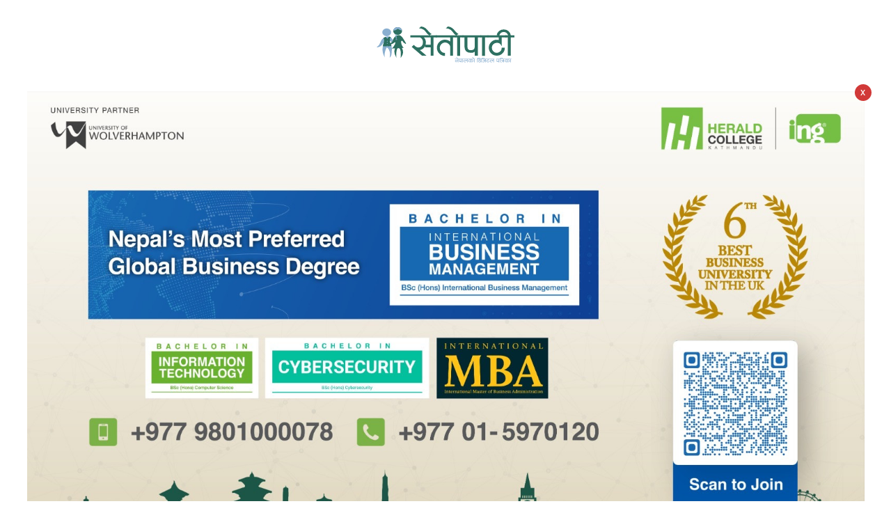

--- FILE ---
content_type: text/html; charset=UTF-8
request_url: https://www.setopati.com/blog/297814
body_size: 29554
content:
<!--<header>-->
<!DOCTYPE html>
<html lang="en-US">

<head>
    <meta property="fb:app_id" content="691077371279161" />
    <meta http-equiv="Content-Security-Policy" content="upgrade-insecure-requests">
    
                                        <link rel="preload" href="https://www.setopati.com/uploads/bigyaapan/94072200.jpeg" as="image">
            
                            <link rel="preload" href="https://www.setopati.com/uploads/bigyaapan/21662900.jpeg" as="image">
                        
    


<script src="https://www.setopati.com/themes/setopati/js/lazysizes.min.js" async=""></script>

    <!-- Google Tag Manager -->
    <script>
        (function(w, d, s, l, i) {
            w[l] = w[l] || [];
            w[l].push({
                'gtm.start': new Date().getTime(),
                event: 'gtm.js'
            });
            var f = d.getElementsByTagName(s)[0],
                j = d.createElement(s),
                dl = l != 'dataLayer' ? '&l=' + l : '';
            j.async = true;
            j.src =
                'https://www.googletagmanager.com/gtm.js?id=' + i + dl;
            f.parentNode.insertBefore(j, f);
        })(window, document, 'script', 'dataLayer', 'GTM-WP3P84G');
    </script>
    <!-- End Google Tag Manager -->


    <script type='text/javascript'
        src='https://www.setopati.com/themes/setopati/js/sharethis.js?time=20260125040100#property=610d15f79790c30012f0108e&product=sop'
        async='async'></script>

    <!-- Global site tag (gtag.js) - Google Analytics -->


    <meta charset="utf-8">
    <meta name="viewport" content="width=device-width, initial-scale=1">
    <meta name="csrf-token" content="">
    <meta name="baseUrl" content="https://www.setopati.com">

    

        <meta name="google-site-verification" content="32jswBpdkE5-s55rGqHAUgeUsoUrG4Xjisj-ToIW1GY" />

<meta property="og:title" content="एक बिरामीको अनौठो अनुभव" />

<meta property="og:url" content="https://www.setopati.com/blog/297814/" />

<meta property="og:description" content="त्यसपछि थाहा पाइयो उनको लामो समयसम्म हुने गरी परिवार नियोजनको साधन कप्पर-टी राखिएको रहेछ। 

त्यो कुरा थाहा पाएपछि उनी रून थालिन्। त्यसपछि नर्सिङ स्टाफले उनको कप्पर-टी निकाल्दिन्।  डस्टबिनमा फाल्न खोजेको कप्पर-टी  उनले टिपेर खल्तीमा राखिन्।" />
<meta property="og:image" content="https://www.setopati.com/uploads/posts/biramiko anuvab1679752024.jpg" />
<meta property="og:type" content="article" />
<meta property="og:site_name " content="Setopati" />


<meta name="twitter:card" content="summary_large_image">
<meta name="twitter:site" content="@setopati">
<meta name="twitter:title" content="एक बिरामीको अनौठो अनुभव">
<meta name="twitter:description" content="त्यसपछि थाहा पाइयो उनको लामो समयसम्म हुने गरी परिवार नियोजनको साधन कप्पर-टी राखिएको रहेछ। 

त्यो कुरा थाहा पाएपछि उनी रून थालिन्। त्यसपछि नर्सिङ स्टाफले उनको कप्पर-टी निकाल्दिन्।  डस्टबिनमा फाल्न खोजेको कप्पर-टी  उनले टिपेर खल्तीमा राखिन्।">
<meta name="twitter:image" content="https://www.setopati.com/uploads/posts/biramiko anuvab1679752024.jpg">
<meta name="robots" content="index,follow" />
<meta name="keywords" content="एक, बिरामीको, अनौठो, अनुभव, डा.राजकुमार भुजेल, Setopati" />
    <meta name="author" content="डा.राजकुमार भुजेल :: Setopati" />
<meta name="description" content="त्यसपछि थाहा पाइयो उनको लामो समयसम्म हुने गरी परिवार नियोजनको साधन कप्पर-टी राखिएको रहेछ। 

त्यो कुरा थाहा पाएपछि उनी रून थालिन्। त्यसपछि नर्सिङ स्टाफले उनको कप्पर-टी निकाल्दिन्।  डस्टबिनमा फाल्न खोजेको कप्पर-टी  उनले टिपेर खल्तीमा राखिन्।" />
<meta name="subject" content="Setopati">
<meta name="publisher" content="Setopati">

    <title>एक बिरामीको अनौठो अनुभव :: डा.राजकुमार भुजेल :: Setopati</title>

    <!-- Web Application Manifest -->
<link rel="manifest" href="https://www.setopati.com/manifest.json">
<!-- Chrome for Android theme color -->
<meta name="theme-color" content="">

<!-- Add to homescreen for Chrome on Android -->
<meta name="mobile-web-app-capable" content="no">
<meta name="application-name" content="">
<!-- Add to homescreen for Safari on iOS -->
<meta name="apple-mobile-web-app-capable" content="no">
<meta name="apple-mobile-web-app-status-bar-style" content="black">
<meta name="apple-mobile-web-app-title" content="">
<link rel="apple-touch-icon" sizes="512x512" href="">

<link href="" media="(device-width: 320px) and (device-height: 568px) and (-webkit-device-pixel-ratio: 2)" rel="apple-touch-startup-image" />
<link href="" media="(device-width: 375px) and (device-height: 667px) and (-webkit-device-pixel-ratio: 2)" rel="apple-touch-startup-image" />
<link href="" media="(device-width: 621px) and (device-height: 1104px) and (-webkit-device-pixel-ratio: 3)" rel="apple-touch-startup-image" />
<link href="" media="(device-width: 375px) and (device-height: 812px) and (-webkit-device-pixel-ratio: 3)" rel="apple-touch-startup-image" />
<link href="" media="(device-width: 414px) and (device-height: 896px) and (-webkit-device-pixel-ratio: 2)" rel="apple-touch-startup-image" />
<link href="" media="(device-width: 414px) and (device-height: 896px) and (-webkit-device-pixel-ratio: 3)" rel="apple-touch-startup-image" />
<link href="" media="(device-width: 768px) and (device-height: 1024px) and (-webkit-device-pixel-ratio: 2)" rel="apple-touch-startup-image" />
<link href="" media="(device-width: 834px) and (device-height: 1112px) and (-webkit-device-pixel-ratio: 2)" rel="apple-touch-startup-image" />
<link href="" media="(device-width: 834px) and (device-height: 1194px) and (-webkit-device-pixel-ratio: 2)" rel="apple-touch-startup-image" />
<link href="" media="(device-width: 1024px) and (device-height: 1366px) and (-webkit-device-pixel-ratio: 2)" rel="apple-touch-startup-image" />

<!-- Tile for Win8 -->
<meta name="msapplication-TileColor" content="">
<meta name="msapplication-TileImage" content="">



    <link href="https://www.setopati.com" rel="canonical">

    <link rel="profile" href="http://gmpg.org/xfn/11">

    <link rel="icon" href="https://www.setopati.com/themes/setopati/images/favicon.png">

    <link rel="stylesheet" href="https://www.setopati.com/themes/setopati/css/owl-carousel.css" type="text/css">
    <link rel="stylesheet" href="https://www.setopati.com/themes/setopati/css/animate.css" type="text/css">
    <link rel="stylesheet" href="https://maxcdn.bootstrapcdn.com/bootstrap/4.0.0-beta.3/css/bootstrap.min.css"
        integrity="sha384-Zug+QiDoJOrZ5t4lssLdxGhVrurbmBWopoEl+M6BdEfwnCJZtKxi1KgxUyJq13dy" crossorigin="anonymous">
    <link rel="stylesheet" href="https://cdn.linearicons.com/free/1.0.0/icon-font.min.css">
    <link rel="stylesheet" href="https://www.setopati.com/themes/setopati/vendor/fontawesome4.7.0/css/font-awesome.min.css" />
    <link rel="stylesheet" href="https://pro.fontawesome.com/releases/v5.14.0/css/all.css" type="text/css">
    <link rel="stylesheet" href="https://cdn.linearicons.com/free/1.0.0/icon-font.min.css">
    <link rel="stylesheet" href="https://www.setopati.com/themes/setopati/css/datepicker3.css" type="text/css" />
    <link rel="stylesheet" href="https://unpkg.com/swiper/swiper-bundle.min.css" type="text/css" />
    <link rel="stylesheet" href="https://www.setopati.com/themes/setopati/css/election.css?v=7.3" type="text/css" />
    <link rel="stylesheet" href="https://www.setopati.com/themes/setopati/css/style.css?v=27.6" type="text/css" />
    <link rel="stylesheet" href="https://www.setopati.com/themes/setopati/css/subscribe.css?v=1.2" type="text/css" />
    <link rel="stylesheet" href="https://www.setopati.com/themes/setopati/css/responsive.css?v=26.1" type="text/css" />
    <link rel="stylesheet" href="https://www.setopati.com/themes/setopati/css/custom.css?v=11.0.4" type="text/css" />
    <link href="https://fonts.googleapis.com/css2?family=Mukta:wght@400;700&display=swap" rel="stylesheet">

    <script type="text/javascript" src="https://www.setopati.com/themes/setopati/js/jquery.min.js"></script>

        <script async src="https://www.googletagmanager.com/gtag/js?id=G-QN43V8SRYR"></script>
    <script>
        window.dataLayer = window.dataLayer || [];

        function gtag() {
            dataLayer.push(arguments);
        }
        gtag('js', new Date());

        gtag('config', 'G-QN43V8SRYR');
    </script>

    <script async src="https://www.googletagmanager.com/gtag/js?id=G-9CZN1VTQ02"></script>
    <script>
        window.dataLayer = window.dataLayer || [];

        function gtag() {
            dataLayer.push(arguments);
        }
        gtag('js', new Date());

        gtag('config', 'G-9CZN1VTQ02');
    </script>

    <!-- Facebook Pixel Code -->
    <script>
        ! function(f, b, e, v, n, t, s) {
            if (f.fbq) return;
            n = f.fbq = function() {
                n.callMethod ?
                    n.callMethod.apply(n, arguments) : n.queue.push(arguments)
            };
            if (!f._fbq) f._fbq = n;
            n.push = n;
            n.loaded = !0;
            n.version = '2.0';
            n.queue = [];
            t = b.createElement(e);
            t.async = !0;
            t.src = v;
            s = b.getElementsByTagName(e)[0];
            s.parentNode.insertBefore(t, s)
        }(window, document, 'script',
            'https://connect.facebook.net/en_US/fbevents.js');
        fbq('init', '145457993056440');
        fbq('track', 'PageView');
    </script>
    <noscript>
        <img height="1" width="1"
            src="https://www.facebook.com/tr?id=145457993056440&ev=PageView
&noscript=1" />
    </noscript>
    <!-- End Facebook Pixel Code -->
</head>

<body>
        <!-- Google Tag Manager (noscript) -->
    <noscript><iframe src="https://www.googletagmanager.com/ns.html?id=GTM-WP3P84G" height="0" width="0"
            style="display:none;visibility:hidden"></iframe></noscript>
    <!-- End Google Tag Manager (noscript) -->
            <!--<sticky footer ad>-->
        <div class="container sticky-footer-bigyaapan mobBig no-desktop-view">
            <div class="row footer-fixed-bigyaapan">
                <span class="mini-btn"></span>
                <span class="col-md-12" style="padding: 0;">
                <a href="https://www.ncell.com.np/en/individual/get-started/yuwa-sim-plan?utm_source=Setopati&utm_medium=Online&utm_campaign=YuwaSim" target="_blank"
                   title="Ncell">
                    <img class="lazyload" src="https://www.setopati.com/themes/setopati/images/adsthumb/rectangle.png" data-src="https://www.setopati.com/uploads/bigyaapan/08703700.gif" alt="Ncell"/>
                </a>
        </span>
            </div>
        </div>
        <!--</sticky footer ad>-->
        
                                <div class="modalbox desktop-jacket-bigyaapan" id="inner-jacket">
            <div class="modal_content">
                <div class="imagebox">
                    <div class="logobox">
                        <img src="https://www.setopati.com/themes/setopati/images/logo.svg?v=1.2" alt="Setopati"/>
                    </div>
                    <div class="jacket-ad-desktop">
                        <div class="close-box">
                            <span class="close_btn"
                                  onclick="document.getElementById('inner-jacket').style.display='none'"
                                  title="Skip This"><span class="left-icon">x</span></span>
                        </div>
                        <a href="https://heraldcollege.edu.np/international-master-of-business-administration?utm_source=setopati&utm_medium=news_portal&utm_campaign=imba_news_portal" target="_blank" title="Ing">
                            <img src="https://www.setopati.com/uploads/bigyaapan/94072200.jpeg" alt="Ing"/>
                        </a>
                    </div>
                </div>
            </div>
        </div>
                <div class="modalbox mobile-jacket-bigyaapan" id="inner-jacket-mobile">
            <div class="modal_content">
                <div class="imagebox">
                    <div class="logobox">
                        <img src="https://www.setopati.com/themes/setopati/images/logo.svg?v=1.2" alt="Setopati"/>
                    </div>
                    <div class="jacket-ad-mobile">
                        <div class="close-box">
                            <span class="close_btn"
                                  onclick="document.getElementById('inner-jacket-mobile').style.display='none'"
                                  title="Skip This"><span class="left-icon">x</span></span>
                        </div>
                        <a href="https://heraldcollege.edu.np/international-master-of-business-administration?utm_source=setopati&utm_medium=news_portal&utm_campaign=imba_news_portal" target="_blank" title="Ing">
                            <img src="https://www.setopati.com/uploads/bigyaapan/21662900.jpeg"
                                 alt="Ing"/>
                        </a>
                    </div>
                </div>
            </div>
        </div>
                
    <!--<top section ads>-->
    <div class="mast-head-ad container">

        <div class="row top-main-ads">
            <div class="col-md-12 mast-head"
                                style="margin-top:0px;" >

                <div class="row">

                                            
                                                                                                                        

                </div>
            </div>
            <header id="header" class="new-header col-md-12">

                <div class="container">
                    <div class="row">
                        <!--<logo>-->
                        <div class="logo-box col-md-12">
                                                        <a href="https://www.setopati.com" title="Setopati:Nepal's Digital News Paper">
                                <figure>
                                                                            <img src="https://www.setopati.com/themes/setopati/images/logo.svg?v=1.9" alt="Setopati"
                                            style="width:418px;height:110px;" />
                                                                                                                <span class="cat-title">ब्लग</span>
                                                                    </figure>
                            </a>
                        </div>
                                                <!--</logo>-->
                    </div>

                    <div class="row time-settings">
                        <div class="calendar-box subscribe-section social-box col-md-4">
                            

                            <span class="media icon-text aajako-chhapa unicode-type subscribe-link">
                                <span class="link-text">
                                    <a href="https://www.setopati.com/subscribe" title="Subscribe Setopati"><span
                                            class="text-uppercase main-title subscribe-link-btn">Subscribe
                                            Setopati</span></a>
                                </span>
                            </span>

                            <span class="media icon-text login-link">
                                <span class="link-text" id="login-container">
                                </span>
                            </span>
                        </div>
                        <!--<calendar>-->
                        <div class="calendar-box social-box col-md-8">
                            <span class="media icon-text current-date">
                                <span class="left-icon lnr lnr-calendar-full"></span><span
                                    class="main-title">आइतबार, माघ ११, २०८२</span>
                            </span>

                            <span class="media icon-text current-date current-time">
                                <span class="left-icon lnr lnr-clock"></span><span class="main-title"
                                    id="live-time"></span>
                            </span>
                            <span class="media icon-text aajako-chhapa unicode-type">
                                <span class="link-text">
                                    <a href="https://www.setopati.com/unicode-converter" title="युनिकोड"><span
                                            class="left-icon fa fa-keyboard-o"></span> <span
                                            class="main-title">युनिकोड</span></a>
                                </span>
                            </span>
                            <span class="media icon-text current-date current-time edition-btn">
                                <span class="link-text">
                                    <a href="https://en.setopati.com/" target="_blank" title="Enlish Edition"><span
                                            class="left-icon lang-btn">EN</span><span
                                            class="main-title">English</span></a>
                                </span>
                            </span>
                            <span class="media social-links">
                                <span class="link-text">
                                    <a href="https://www.facebook.com/setopati" target="_blank"
                                        title="Like us on Facebook">
                                        <span class="left-icon fab fa-facebook-f"></span>
                                    </a>
                                </span>


                                <span class="link-text">
                                    <a href="https://twitter.com/setopati" target="_blank"
                                        title="Follow us on Twitter">
                                        <span class="left-icon fab fa-twitter"></span>
                                    </a>
                                </span>

                                <span class="link-text">
                                    <a href="https://www.youtube.com/user/setopati" target="_blank"
                                        title="Subscribe YouTube Channel">
                                        <span class="left-icon fab fa-youtube"></span>
                                    </a>
                                </span>
                        </div>

                    </div>


                </div>

                <div class="container main-menu">
                    <div class="row header-main">
                        <div class="col-md-12 navigation-box">
                            
                                                        <!--<navigation starts>-->
<div class="navigation_box">
    <ul>

        <li class="home-text">
            <a href="https://www.setopati.com" title="गृहपृष्ठ" class="">
                <img class="logo-circle" src="https://www.setopati.com/themes/setopati/images/logo-icon.svg" alt="Setopati" style="width:26px;height:26px;"/>
                <span class="home-link">गृहपृष्ठ</span> </a>
        </li>
        
                                <li>
                <a href="https://www.setopati.com/cover-story" title="कभर स्टोरी" class="  selected highlighted-category "> कभर स्टोरी </a>
            </li>
                                <li>
                <a href="https://www.setopati.com/politics" title="राजनीति" class="  "> राजनीति </a>
            </li>
                                <li>
                <a href="https://www.setopati.com/kinmel" title="बजार अर्थतन्त्र" class="  "> बजार अर्थतन्त्र </a>
            </li>
                                <li>
                <a href="https://www.setopati.com/nepali-brand" title="नेपाली ब्रान्ड" class="  "> नेपाली ब्रान्ड </a>
            </li>
                                <li>
                <a href="https://www.setopati.com/opinion" title="विचार" class="  "> विचार </a>
            </li>
                                <li>
                <a href="https://www.setopati.com/social" title="समाज" class="  "> समाज </a>
            </li>
                                <li>
                <a href="https://www.setopati.com/art" title="कला" class="  "> कला </a>
            </li>
                                <li>
                <a href="https://www.setopati.com/blog" title="ब्लग" class="  "> ब्लग </a>
            </li>
                                <li>
                <a href="https://www.setopati.com/sports" title="खेलकुद" class="  "> खेलकुद </a>
            </li>
                                <li>
                <a href="https://www.setopati.com/global" title="ग्लोबल" class="  "> ग्लोबल </a>
            </li>
                                <li>
                <a href="https://www.setopati.com/exclusive" title="प्रिमियम स्टोरी" class="  selected highlighted-category "> प्रिमियम स्टोरी </a>
            </li>
        
        <!-- <li><a href="#" title="फोटो ग्यालरी" class="">फोटो ग्यालरी</a></li> -->
        <li class="search">
            <a href="javascript:void(0)" title="Search" class="btn-search">
                <span class="left-icon lnr lnr-magnifier"></span> </a>

        </li>
    </ul>
    <!--<search form>-->
    

    <form class="search-site full-search" id="globalSearch" method="GET" action="https://www.setopati.com/search">
        <input type="hidden" name="_token" value="" autocomplete="off">        <fieldset>
            <input id="from-date" name="from" type="text" class="textfield" placeholder="From">
            <input id="to-date" name="to" type="text" class="textfield" placeholder="To">
            <input type="text" name="keyword" class="textfield" placeholder="यहाँ टाईप गर्नुहोस्">
            <input type="hidden" name="google_captcha" id="google_captcha">
            <button type="submit" class="search-btn"><span class="submit-btn lnr lnr-magnifier"></span></button>
        </fieldset>
    </form>

    <!--</search form>-->
</div>

                        </div>
                        <!--</navigation ends>-->

                    </div>
                </div>
            </header>

        </div>
    </div>

            <!--</mast head>-->

            
                <!--</header>-->

<!--<content>-->
<div id="content">
            <div class="container">
        <!--<section full ad>-->
        <section class="section content-editor news-detail-section col-md-12">
            <div class="title-names col-md-10 offset-md-1">
                <h1 class="news-big-title">एक बिरामीको अनौठो अनुभव</h1>
                <span class="news-sub-heading"></span>

                <!--<full ad>-->
                                    <div class="full-ad col-md-12">
                        <div class="section desktop-bigyaapan-only">
            <div class="container">
                <div class="row">
                    <div class="full-bigyaapan col-md-12">
                        <a href="https://nmb.com.np/security-tips" target="_blank" title="Nmb">
                            <img class="lazyload" src="https://www.setopati.com/themes/setopati/images/adsthumb/rectangle.png" data-src="https://www.setopati.com/uploads/bigyaapan/86859900.gif" alt="Nmb"/>
                        </a>
                    </div>
                </div>
            </div>
        </div>
                <div class="section mobile-bigyaapan-only pt-3">
            <div class="container">
                <div class="row">
                    <div class="full-bigyaapan col-md-12">
                        <a href="https://nmb.com.np/security-tips" target="_blank" title="Nmb">
                            <img class="lazyload" src="https://www.setopati.com/themes/setopati/images/adsthumb/rectangle.png" data-src="https://www.setopati.com/uploads/bigyaapan/09703900.gif"
                                 alt="Nmb"/>
                        </a>
                    </div>
                </div>
            </div>
        </div>
    
                    </div>
                                <!--</full ad>-->

                <div class="row authors-box">
                    
                                            <div class="items author-pic col-md-4">
    <div class="media">
                <div class="media-body">
            <h2 class="main-title">
                <a href="https://www.setopati.com/byline/%E0%A4%A1%E0%A4%BE.%E0%A4%B0%E0%A4%BE%E0%A4%9C%E0%A4%95%E0%A5%81%E0%A4%AE%E0%A4%BE%E0%A4%B0%20%E0%A4%AD%E0%A5%81%E0%A4%9C%E0%A5%87%E0%A4%B2">डा.राजकुमार भुजेल</a>
            </h2>
            <span class="designation">चैत ११</span>
        </div>
    </div>
</div>
                    
                                            <div class="full-ad mobile-only col-md-12">
                            <div class="section desktop-bigyaapan-only">
            <div class="container">
                <div class="row">
                    <div class="full-bigyaapan col-md-12">
                        <a href="https://www.globalimebank.com/products/loans/gibl-auto-loan/?utm_source=portal&utm_medium=online_display&utm_campaign=auto_loan" target="_blank" title="gibl">
                            <img class="lazyload" src="https://www.setopati.com/themes/setopati/images/adsthumb/rectangle.png" data-src="https://www.setopati.com/uploads/bigyaapan/37504900.gif" alt="gibl"/>
                        </a>
                    </div>
                </div>
            </div>
        </div>
                <div class="section mobile-bigyaapan-only pt-3">
            <div class="container">
                <div class="row">
                    <div class="full-bigyaapan col-md-12">
                        <a href="https://www.globalimebank.com/products/loans/gibl-auto-loan/?utm_source=portal&utm_medium=online_display&utm_campaign=auto_loan" target="_blank" title="gibl">
                            <img class="lazyload" src="https://www.setopati.com/themes/setopati/images/adsthumb/rectangle.png" data-src="https://www.setopati.com/uploads/bigyaapan/03215300.gif"
                                 alt="gibl"/>
                        </a>
                    </div>
                </div>
            </div>
        </div>
    
                        </div>
                                        <div class="share-box col-md-4">
                        <div class="share-now sharethis-inline-share-buttons"></div>
                    </div>
                </div>
                                    <div class="full-ad desktop-only col-md-12">
                        <div class="section desktop-bigyaapan-only">
            <div class="container">
                <div class="row">
                    <div class="full-bigyaapan col-md-12">
                        <a href="https://www.globalimebank.com/products/loans/gibl-auto-loan/?utm_source=portal&utm_medium=online_display&utm_campaign=auto_loan" target="_blank" title="gibl">
                            <img class="lazyload" src="https://www.setopati.com/themes/setopati/images/adsthumb/rectangle.png" data-src="https://www.setopati.com/uploads/bigyaapan/37504900.gif" alt="gibl"/>
                        </a>
                    </div>
                </div>
            </div>
        </div>
                <div class="section mobile-bigyaapan-only pt-3">
            <div class="container">
                <div class="row">
                    <div class="full-bigyaapan col-md-12">
                        <a href="https://www.globalimebank.com/products/loans/gibl-auto-loan/?utm_source=portal&utm_medium=online_display&utm_campaign=auto_loan" target="_blank" title="gibl">
                            <img class="lazyload" src="https://www.setopati.com/themes/setopati/images/adsthumb/rectangle.png" data-src="https://www.setopati.com/uploads/bigyaapan/03215300.gif"
                                 alt="gibl"/>
                        </a>
                    </div>
                </div>
            </div>
        </div>
    
                    </div>
                                                            </div>

            <div class="row sif-images sif-videos">
                <div class="featured-images col-md-12" id="featured-images">
                    
                                            <figure class="new-featured-image">
                            <img class="lazyload" src="https://www.setopati.com/themes/setopati/images/adsthumb/rectangle.png" data-src="https://www.setopati.com/uploads/posts/biramiko anuvab1679752024.jpg" alt="">
                                                    </figure>
                                    </div>
            </div>


        </section>

        <!--</section full ad>-->

        <!--<middle section>-->

        <div class="row">

            <!--<left side>-->
            <aside class="left-side col-sm-8 col-md-9">
                <div class="row">
                    <!--<editor-box>-->
                    <div class="detail-box col-md-12">
                        <div class="editor-box">
                                                        <div class="insert-ad"><div class="items desktop-bigyaapan-only" style="margin-right:14px;"><a href="https://cvbu.sipradi.com.np/vehicle/winger-bs6" title="Tata box 1"><img src="https://www.setopati.com/uploads/bigyaapan/77908600.gif" alt="Tata box 1" /></a></div></div><div class="insert-ad"><div class="items mobile-bigyaapan-only" style="margin-right:14px;"><a href="https://cvbu.sipradi.com.np/vehicle/winger-bs6" title="Tata box 1"><img src="https://www.setopati.com/uploads/bigyaapan/38862400.gif" alt="Tata box 1" /></a></div></div><p style="text-align: justify;">&#2342;&#2369;&#2352;&#2381;&#2327;&#2350;&#2325;&#2366; &#2350;&#2366;&#2344;&#2381;&#2331;&#2375;&#2361;&#2352;&#2370; &#2352;&#2370;&#2325;&#2369;&#2350; &#2346;&#2358;&#2381;&#2330;&#2367;&#2350;&#2325;&#2379; &#2360;&#2342;&#2352;&#2350;&#2369;&#2325;&#2366;&#2350; &#2326;&#2354;&#2306;&#2327;&#2366;&#2342;&#2375;&#2326;&#2367; &#2325;&#2352;&#2367;&#2348; &#2410;&#2411; &#2325;&#2367;.&#2350;&#2368;.&#2325;&#2379; &#2342;&#2370;&#2352;&#2368;&#2350;&#2366; &#2352;&#2361;&#2375;&#2325;&#2379; &#2310;&#2336;&#2348;&#2367;&#2360;&#2325;&#2379;&#2335; &#2344;&#2327;&#2352;&#2346;&#2366;&#2354;&#2367;&#2325;&#2366;-&#2408; &#2309;&#2344;&#2381;&#2340;&#2352;&#2381;&#2327;&#2340; &#2360;&#2381;&#2351;&#2366;&#2354;&#2366; &#2349;&#2380;&#2327;&#2367;&#2354;&#2367;&#2325; &#2361;&#2367;&#2360;&#2366;&#2348;&#2354;&#2375; &#2350;&#2366;&#2340;&#2381;&#2352; &#2344;&#2349;&#2319;&#2352; &#2360;&#2366;&#2350;&#2366;&#2332;&#2367;&#2325;, &#2310;&#2343;&#2366;&#2352;&#2349;&#2370;&#2340; &#2360;&#2381;&#2357;&#2366;&#2360;&#2381;&#2341;&#2381;&#2351; &#2360;&#2375;&#2357;&#2366;&#2325;&#2379; &#2346;&#2361;&#2369;&#2305;&#2330;&#2348;&#2366;&#2335; &#2346;&#2344;&#2367; &#2344;&#2367;&#2325;&#2376; &#2342;&#2370;&#2352; &#2352;&#2361;&#2375;&#2325;&#2379; &#2350;&#2361;&#2360;&#2369;&#2360; &#2349;&#2351;&#2379;&#2404;<p style="text-align: justify;">&#2340;&#2381;&#2351;&#2361;&#2366;&#2305; &#2346;&#2369;&#2327;&#2381;&#2344;&#2325;&#2379; &#2354;&#2366;&#2327;&#2367; &#2327;&#2366;&#2337;&#2368;&#2325;&#2379; &#2350;&#2342;&#2381;&#2342;&#2340;&#2354;&#2375; &#2351;&#2366;&#2340;&#2381;&#2352;&#2366; &#2340;&#2351; &#2327;&#2352;&#2381;&#2344;&#2375; &#2361;&#2379; &#2349;&#2344;&#2375; &#2326;&#2354;&#2306;&#2327;&#2366;&#2342;&#2375;&#2326;&#2367; &#2352;&#2366;&#2313;&#2326;&#2375;&#2340;-&#2327;&#2367;&#2354;&#2381;&#2348;&#2366;&#2329;, &#2331;&#2367;&#2344;&#2326;&#2375;&#2340; &#2352; &#2348;&#2360;&#2375;&#2352;&#2366; &#2332;&#2329;&#2381;&#2327;&#2354;&#2325;&#2379; &#2323;&#2352;&#2366;&#2354;&#2379; &#2348;&#2366;&#2335;&#2379; &#2361;&#2369;&#2305;&#2342;&#2376; &#2344;&#2367;&#2325;&#2376; &#2325;&#2336;&#2367;&#2344; &#2360;&#2347;&#2352;&#2346;&#2358;&#2381;&#2330;&#2366;&#2340;&#2381; &#2360;&#2381;&#2351;&#2366;&#2354;&#2366; &#2360;&#2381;&#2357;&#2366;&#2360;&#2381;&#2341;&#2381;&#2351; &#2330;&#2380;&#2325;&#2368; &#2346;&#2369;&#2327;&#2367;&#2344;&#2375; &#2352;&#2361;&#2375;&#2331;&#2404;&nbsp;</p><p style="text-align: justify;">&#2310;&#2336;&#2348;&#2367;&#2360;&#2325;&#2379;&#2335; &#2344;&#2327;&#2352;&#2346;&#2366;&#2354;&#2367;&#2325;&#2366;&#2325;&#2379; &#2310;&#2351;&#2379;&#2332;&#2344;&#2366;&#2350;&#2366; &#2358;&#2366;&#2344;&#2381;&#2340;&#2367; &#2344;&#2375;&#2346;&#2366;&#2354; &#2352; &#2344;&#2327;&#2352;&#2346;&#2366;&#2354;&#2367;&#2325;&#2366;&#2325;&#2379; &#2360;&#2306;&#2351;&#2369;&#2325;&#2381;&#2340; &#2354;&#2366;&#2327;&#2340;&#2360;&#2305;&#2327;&#2376; &#2360;&#2366;&#2333;&#2375;&#2342;&#2366;&#2352;&#2368;&#2350;&#2366; &#2319;&#2325; &#2325;&#2366;&#2352;&#2381;&#2351;&#2325;&#2381;&#2352;&#2350; &#2310;&#2351;&#2379;&#2332;&#2344;&#2366; &#2327;&#2352;&#2367;&#2319;&#2325;&#2379; &#2341;&#2367;&#2351;&#2379;&#2404;&nbsp;</p><p style="text-align: justify;">&#2310;&#2336;&#2348;&#2367;&#2360;&#2325;&#2379;&#2335; &#2344;&#2327;&#2352;&#2346;&#2366;&#2354;&#2367;&#2325;&#2366;&#2325;&#2366; &#2407;,&#2408; &#2352; &#2409; &#2344;&#2350;&#2381;&#2348;&#2352;&#2325;&#2366; &#2357;&#2337;&#2366;&#2325;&#2366; &#2350;&#2361;&#2367;&#2354;&#2366;&#2361;&#2352;&#2370;&#2325;&#2366; &#2344;&#2367;&#2350;&#2381;&#2340;&#2367; &#2346;&#2381;&#2352;&#2332;&#2344;&#2344; &#2352;&#2370;&#2327;&#2381;&#2339;&#2340;&#2366; &#2344;&#2367;:&#2358;&#2369;&#2354;&#2381;&#2325; &#2360;&#2381;&#2357;&#2366;&#2360;&#2381;&#2341;&#2381;&#2351; &#2358;&#2367;&#2357;&#2367;&#2352; &#2347;&#2366;&#2327;&#2369;&#2344; &#2408;&#2414; &#2352; &#2408;&#2415; &#2327;&#2340;&#2375; &#2344;&#2327;&#2352;&#2346;&#2366;&#2354;&#2367;&#2325;&#2366; &#2350;&#2366;&#2340;&#2361;&#2340;&#2350;&#2366; &#2325;&#2366;&#2352;&#2381;&#2351;&#2352;&#2340;&nbsp; &#2350;&#2375;&#2337;&#2367;&#2325;&#2354; &#2309;&#2343;&#2367;&#2325;&#2371;&#2340; &#2337;&#2366;.&#2360;&#2306;&#2351;&#2350;&#2330;&#2344;&#2381;&#2342;&#2381;&#2352; &#2328;&#2367;&#2350;&#2367;&#2352;&#2375; &#2354;&#2327;&#2366;&#2351;&#2340; &#2360;&#2381;&#2357;&#2366;&#2360;&#2381;&#2341;&#2381;&#2351;&#2325;&#2352;&#2381;&#2350;&#2368;&#2360;&#2305;&#2327;&#2376; &#2332;&#2367;&#2354;&#2381;&#2354;&#2366;&#2360;&#2381;&#2341;&#2367;&#2340; &#2332;&#2367;&#2354;&#2381;&#2354;&#2366; &#2309;&#2360;&#2381;&#2346;&#2340;&#2366;&#2354;&#2350;&#2366; &#2325;&#2366;&#2352;&#2381;&#2351;&#2352;&#2340; &#2350;&#2361;&#2367;&#2354;&#2366; &#2340;&#2341;&#2366; &#2360;&#2381;&#2340;&#2381;&#2352;&#2368;&#2352;&#2379;&#2327; &#2357;&#2367;&#2358;&#2375;&#2359;&#2332;&#2381;&#2334; &#2337;&#2366;.&#2325;&#2375;&#2361;&#2354; &#2357;&#2367;&#2325;&#2381;&#2352;&#2350; &#2354;&#2327;&#2366;&#2351;&#2340;&#2325;&#2379; &#2313;&#2346;&#2360;&#2381;&#2341;&#2367;&#2340;&#2367;&#2350;&#2366; &#2358;&#2367;&#2357;&#2367;&#2352; &#2310;&#2351;&#2379;&#2332;&#2344;&#2366; &#2327;&#2352;&#2367;&#2319;&#2325;&#2379; &#2341;&#2367;&#2351;&#2379;&#2404;&nbsp;</p><p style="text-align: justify;">&#2313;&#2325;&#2381;&#2340; &#2358;&#2367;&#2357;&#2367;&#2352;&#2325;&#2366; &#2354;&#2366;&#2327;&#2367; &#2332;&#2367;&#2354;&#2381;&#2354;&#2366; &#2309;&#2360;&#2381;&#2346;&#2340;&#2366;&#2354;&#2325;&#2379; &#2335;&#2367;&#2350;&#2350;&#2343;&#2381;&#2351;&#2375; &#2325;&#2375;&#2361;&#2368; &#2348;&#2379;&#2354;&#2375;&#2352;&#2379; &#2327;&#2366;&#2337;&#2368;, &#2350;&#2379;&#2335;&#2352;&#2360;&#2366;&#2311;&#2325;&#2354;&#2350;&#2366; &#2327;&#2352;&#2368; &#2410; &#2332;&#2344;&#2366; &#2332;&#2366;&#2344;&#2375; &#2349;&#2351;&#2380;&#2306;&#2404;</p><p style="text-align: justify;">&#2350;&#2379;&#2335;&#2352;&#2360;&#2366;&#2311;&#2325;&#2354;&#2325;&#2379; &#2354;&#2366;&#2327;&#2367; &#2348;&#2366;&#2335;&#2379; &#2325;&#2375;&#2361;&#2368; &#2331;&#2379;&#2335;&#2379; &#2346;&#2352;&#2381;&#2344;&#2375; &#2349;&#2319;&#2325;&#2366;&#2354;&#2375; &#2361;&#2366;&#2350;&#2368;&#2354;&#2375; &#2347;&#2366;&#2327;&#2369;&#2344; &#2408;&#2413; &#2327;&#2340;&#2375; &#2344;&#2376; &#2360;&#2366;&#2338;&#2375; &#2348;&#2366;&#2361;&#2381;&#2352; &#2348;&#2332;&#2375; &#2342;&#2367;&#2313;&#2305;&#2360;&#2379; &#2327;&#2366;&#2352;&#2366;&#2328;&#2366;&#2335; &#2333;&#2379;&#2354;&#2369;&#2329;&#2381;&#2327;&#2375;&#2346;&#2369;&#2354; &#2361;&#2369;&#2305;&#2342;&#2376; &#2348;&#2366;&#2347;&#2368;&#2325;&#2379;&#2335; &#2327;&#2366;&#2313;&#2305;&#2346;&#2366;&#2354;&#2367;&#2325;&#2366;&#2350;&#2366; &#2346;&#2352;&#2381;&#2344;&#2375; &#2331;&#2367;&#2344;&#2326;&#2375;&#2340; &#2344;&#2367;&#2360;&#2381;&#2325;&#2344;&#2375; &#2348;&#2366;&#2335;&#2379; &#2346;&#2331;&#2381;&#2351;&#2366;&#2351;&#2380;&#2306;&#2404;&nbsp;</p><p style="text-align: justify;">&#2327;&#2366;&#2337;&#2368;&#2350;&#2366; &#2360;&#2357;&#2366;&#2352; &#2332;&#2367;&#2354;&#2381;&#2354;&#2366; &#2309;&#2360;&#2381;&#2346;&#2340;&#2366;&#2354;&#2325;&#2379; &#2344;&#2352;&#2381;&#2360;&#2367;&#2329;&nbsp; &#2335;&#2367;&#2350; &#2309;&#2344;&#2367; &#2310;&#2336;&#2348;&#2367;&#2360;&#2325;&#2379;&#2335; &#2344;&#2327;&#2352;&#2346;&#2366;&#2354;&#2367;&#2325;&#2366;&#2325;&#2366; &#2360;&#2381;&#2357;&#2366;&#2360;&#2381;&#2341;&#2381;&#2351;&#2325;&#2352;&#2381;&#2350;&#2368;&#2325;&#2379; &#2335;&#2379;&#2354;&#2368;&#2354;&#2375; &#2361;&#2366;&#2350;&#2368;&#2349;&#2344;&#2381;&#2342;&#2366; &#2309;&#2328;&#2367; &#2351;&#2366;&#2340;&#2381;&#2352;&#2366; &#2360;&#2369;&#2352;&#2370; &#2327;&#2352;&#2375;&#2325;&#2366; &#2341;&#2367;&#2319;&#2404;&nbsp;</p><div class="insert-ad"><div class="items desktop-bigyaapan-only"><a href="https://www.laxmisunrise.com/campaign/digital-december-2025/" title="Laxmi bank"><img src="https://www.setopati.com/uploads/bigyaapan/91096500.gif" alt="Laxmi bank" style=" width:188px; float:left;"/></a></div></div><div class="insert-ad"><div class="items mobile-bigyaapan-only"><a href="https://www.laxmisunrise.com/campaign/digital-december-2025/" title="Laxmi bank"><img src="https://www.setopati.com/uploads/bigyaapan/21465900.gif" alt="Laxmi bank" style=" width:188px; float:left;"/></a></div></div><p style="text-align: justify;">&#2361;&#2366;&#2350;&#2368; &#2410; &#2332;&#2344;&#2366;&#2354;&#2366;&#2312; &#2313;&#2361;&#2366;&#2305;&#2361;&#2352;&#2370;&#2354;&#2375; &#2344;&#2342;&#2369;&#2357;&#2366;&#2350;&#2366; &#2325;&#2369;&#2352;&#2375;&#2352; &#2348;&#2360;&#2367;&#2352;&#2366;&#2326;&#2381;&#2344;&#2369;&#2349;&#2319;&#2325;&#2379; &#2341;&#2367;&#2351;&#2379;&#2404; &#2361;&#2366;&#2350;&#2368; &#2313;&#2361;&#2366;&#2305;&#2361;&#2352;&#2370;&#2349;&#2344;&#2381;&#2342;&#2366; &#2310;&#2343;&#2366; &#2328;&#2344;&#2381;&#2335;&#2366;&#2346;&#2331;&#2367; &#2346;&#2369;&#2327;&#2381;&#2351;&#2380;&#2306;&#2404;</p><p style="text-align: justify;">&#2344;&#2342;&#2369;&#2357;&#2366;&#2325;&#2379; &#2337;&#2366;&#2305;&#2337;&#2366;&#2342;&#2375;&#2326;&#2367; &#2333;&#2366;&#2352;&#2350;&#2366;&#2352;&#2375;&#2325;&#2379; &#2354;&#2375;&#2325;&#2360;&#2350;&#2381;&#2350; &#2346;&#2369;&#2327;&#2381;&#2344;&#2375; &#2348;&#2366;&#2335;&#2379; &#2344;&#2367;&#2325;&#2376; &#2325;&#2336;&#2367;&#2344; &#2352;&#2361;&#2375;&#2331;&#2404; &#2348;&#2366;&#2335;&#2379;&#2325;&#2379; &#2337;&#2367;&#2354;&#2340;&#2367;&#2352; &#2354;&#2335;&#2352;&#2350;&#2381;&#2350; &#2347;&#2369;&#2354;&#2375;&#2325;&#2366; &#2347;&#2352;&#2325; &#2347;&#2352;&#2325; &#2352;&#2329;&#2325;&#2366; &#2354;&#2366;&#2354;&#2368;&#2327;&#2369;&#2305;&#2352;&#2366;&#2360; &#2352; &#2349;&#2367;&#2350;&#2325;&#2366;&#2351; &#2346;&#2361;&#2366;&#2337;&#2348;&#2368;&#2330;&#2325;&#2366; &#2360;&#2369;&#2344;&#2381;&#2342;&#2352; &#2332;&#2329;&#2381;&#2327;&#2354;&#2354;&#2375; &#2349;&#2344;&#2375; &#2341;&#2325;&#2366;&#2344;&#2325;&#2366;&#2348;&#2368;&#2330; &#2346;&#2344;&#2367; &#2360;&#2347;&#2352;&#2350;&#2366; &#2350;&#2367;&#2336;&#2366;&#2360; &#2341;&#2346;&#2367;&#2352;&#2361;&#2375;&#2325;&#2379; &#2341;&#2367;&#2351;&#2379;&#2404;&nbsp;</p><div class="media ad-item desktop-bigyaapan-only"><a href="https://www.ncell.com.np/en/individual/get-started/yuwa-sim-plan?utm_source=Setopati&utm_medium=Online&utm_campaign=YuwaSim" title="Ncell"><img src="https://www.setopati.com/uploads/bigyaapan/68915400.gif" alt="Ncell" style="margin-left:0px !important;  width:100%;"/></a></div><div class="media ad-item mobile-bigyaapan-only"><a href="https://www.ncell.com.np/en/individual/get-started/yuwa-sim-plan?utm_source=Setopati&utm_medium=Online&utm_campaign=YuwaSim" title="Ncell"><img src="https://www.setopati.com/uploads/bigyaapan/61496500.gif" alt="Ncell" style="margin-left:0px !important;  width:100%;"/></a></div><p style="text-align: justify;">&#2342;&#2367;&#2313;&#2305;&#2360;&#2379;&#2325;&#2379; &#2360;&#2366;&#2338;&#2375; &#2340;&#2368;&#2344; &#2348;&#2332;&#2375;&#2340;&#2367;&#2352; &#2344;&#2342;&#2369;&#2357;&#2366;&#2348;&#2366;&#2335; &#2361;&#2367;&#2305;&#2337;&#2375;&#2325;&#2366; &#2332;&#2360;&#2379;&#2340;&#2360;&#2379; &#2361;&#2366;&#2350;&#2368; &#2333;&#2366;&#2352;&#2350;&#2366;&#2352;&#2375;&#2325;&#2379; &#2354;&#2375;&#2325; &#2346;&#2369;&#2327;&#2381;&#2342;&#2366; &#2346;&#2380;&#2344;&#2375; &#2331; &#2349;&#2311;&#2360;&#2325;&#2375;&#2325;&#2379; &#2341;&#2367;&#2351;&#2379;&#2404;<br>
&#2333;&#2366;&#2352;&#2350;&#2366;&#2352;&#2375;&#2325;&#2379; &#2354;&#2375;&#2325; &#2346;&#2369;&#2327;&#2381;&#2342;&#2366; &#2342;&#2375;&#2326;&#2367;&#2344;&#2375; &#2360;&#2367;&#2360;&#2381;&#2344;&#2375; &#2361;&#2367;&#2350;&#2366;&#2354;&#2325;&#2379; &#2344;&#2367;&#2325;&#2335;&#2340;&#2350; &#2342;&#2371;&#2358;&#2381;&#2351; &#2309;&#2344;&#2367; &#2309;&#2344;&#2381;&#2351; &#2361;&#2367;&#2350;&#2358;&#2371;&#2329;&#2381;&#2326;&#2354;&#2366; &#2309;&#2327;&#2381;&#2354;&#2366; &#2309;&#2327;&#2381;&#2354;&#2366; &#2346;&#2361;&#2366;&#2337;&#2348;&#2368;&#2330; &#2360;-&#2360;&#2366;&#2344;&#2366; &#2348;&#2360;&#2381;&#2340;&#2368;, &#2330;&#2367;&#2360;&#2379; &#2360;&#2367;&#2352;&#2375;&#2335;&#2379;&#2354;&#2375; &#2309;&#2328;&#2367; &#2360;&#2347;&#2352;&#2350;&#2366; &#2349;&#2379;&#2327;&#2375;&#2325;&#2366; &#2309;&#2346;&#2381;&#2336;&#2381;&#2351;&#2366;&#2352;&#2366;&#2361;&#2352;&#2370;&#2354;&#2366;&#2312; &#2341;&#2379;&#2352;&#2348;&#2361;&#2369;&#2340; &#2348;&#2367;&#2352;&#2381;&#2360;&#2366;&#2313;&#2305;&#2342;&#2376; &#2341;&#2367;&#2351;&#2379;&#2404;</p><p style="text-align: justify;">&#2325;&#2375;&#2361;&#2368;&#2348;&#2375;&#2352;&#2325;&#2379; &#2357;&#2367;&#2358;&#2381;&#2352;&#2366;&#2350;&#2346;&#2331;&#2367; &#2361;&#2366;&#2350;&#2368;&#2354;&#2375; &#2333;&#2366;&#2352;&#2350;&#2366;&#2352;&#2375;&#2342;&#2375;&#2326;&#2367; &#2360;&#2381;&#2351;&#2366;&#2354;&#2366;&#2360;&#2350;&#2381;&#2350;&#2325;&#2379; &#2327;&#2344;&#2381;&#2340;&#2357;&#2381;&#2351; &#2309;&#2328;&#2367; &#2348;&#2338;&#2366;&#2351;&#2380;&#2306;&#2404; &#2340;&#2381;&#2351;&#2360;&#2346;&#2331;&#2367; &#2348;&#2366;&#2335;&#2379; &#2309;&#2354;&#2367; &#2360;&#2361;&#2332; &#2361;&#2379;&#2354;&#2366; &#2325;&#2367; &#2349;&#2344;&#2375;&#2352; &#2325;&#2375; &#2360;&#2379;&#2330;&#2375;&#2325;&#2379; &#2310;&#2343;&#2366; &#2328;&#2344;&#2381;&#2335;&#2366; &#2344;&#2348;&#2367;&#2340;&#2381;&#2342;&#2376; &#2327;&#2366;&#2337;&#2368; &#2348;&#2360;&#2375;&#2352;&#2366;&#2325;&#2379; &#2332;&#2329;&#2381;&#2327;&#2354;&#2350;&#2366; &#2347;&#2360;&#2381;&#2351;&#2379;&#2404; &#2348;&#2366;&#2311;&#2325; &#2349;&#2344;&#2375; &#2332;&#2360;&#2379;&#2340;&#2360;&#2379; &#2327;&#2351;&#2379;&#2404;&nbsp;</p><p style="text-align: justify;">&#2309;&#2341;&#2325; &#2346;&#2381;&#2352;&#2351;&#2366;&#2360;&#2346;&#2358;&#2381;&#2330;&#2366;&#2340;&#2381; &#2325;&#2352;&#2367;&#2348; &#2410;&#2411; &#2350;&#2367;&#2344;&#2375;&#2335;&#2346;&#2331;&#2367; &#2327;&#2366;&#2337;&#2368;&#2354;&#2366;&#2312; &#2309;&#2346;&#2381;&#2336;&#2381;&#2351;&#2366;&#2352;&#2379; &#2348;&#2366;&#2335;&#2379;&#2348;&#2366;&#2335; &#2346;&#2366;&#2352; &#2354;&#2327;&#2366;&#2313;&#2344; &#2360;&#2347;&#2354; &#2349;&#2351;&#2380;&#2306;&#2404; &#2340;&#2381;&#2351;&#2360;&#2346;&#2331;&#2367; &#2360;&#2361;&#2332; &#2327;&#2352;&#2368; &#2361;&#2366;&#2350;&#2368; &#2348;&#2375;&#2354;&#2369;&#2325;&#2368;&#2325;&#2379; &#2325;&#2352;&#2367;&#2348; &#2310;&#2336; &#2348;&#2332;&#2375;&#2340;&#2367;&#2352; &#2360;&#2381;&#2351;&#2366;&#2354;&#2366; &#2360;&#2381;&#2357;&#2366;&#2360;&#2381;&#2341;&#2381;&#2351; &#2330;&#2380;&#2325;&#2368; &#2346;&#2369;&#2327;&#2381;&#2351;&#2380;&#2306;&#2404;</p><p style="text-align: justify;">&#2360;&#2381;&#2351;&#2366;&#2354;&#2366;&#2350;&#2366; &#2361;&#2366;&#2350;&#2381;&#2352;&#2379; &#2346;&#2352;&#2381;&#2326;&#2366;&#2311;&#2350;&#2366; &#2352;&#2361;&#2375;&#2325;&#2366; &#2340;&#2381;&#2351;&#2361;&#2366;&#2305;&#2325;&#2366; &#2332;&#2344;&#2346;&#2381;&#2352;&#2340;&#2367;&#2344;&#2367;&#2343;&#2367;, &#2360;&#2381;&#2357;&#2366;&#2360;&#2381;&#2341;&#2381;&#2351; &#2330;&#2380;&#2325;&#2368;&#2350;&#2366; &#2325;&#2366;&#2352;&#2381;&#2351;&#2352;&#2340; &#2360;&#2381;&#2357;&#2366;&#2360;&#2381;&#2341;&#2381;&#2351;&#2325;&#2352;&#2381;&#2350;&#2368;, &#2358;&#2366;&#2344;&#2381;&#2340;&#2367; &#2344;&#2375;&#2346;&#2366;&#2354;&#2350;&#2366; &#2310;&#2348;&#2342;&#2381;&#2343; &#2325;&#2352;&#2381;&#2350;&#2330;&#2366;&#2352;&#2368;&#2361;&#2352;&#2370; &#2341;&#2367;&#2319;&#2404;&nbsp; &#2340;&#2381;&#2351;&#2361;&#2366;&#2305;&#2325;&#2366; &#2332;&#2344;&#2340;&#2366;&#2361;&#2352;&#2370;&#2354;&#2375; &#2361;&#2366;&#2350;&#2368;&#2354;&#2366;&#2312; &#2360;&#2369;&#2344;&#2381;&#2340;&#2354;&#2366; &#2352; &#2343;&#2370;&#2346;&#2368;&#2325;&#2366; &#2346;&#2366;&#2340;&#2348;&#2366;&#2335; &#2344;&#2367;&#2352;&#2381;&#2350;&#2367;&#2340; &#2360;&#2369;&#2344;&#2381;&#2342;&#2352; &#2350;&#2366;&#2354;&#2366;&#2354;&#2375; &#2350;&#2368;&#2336;&#2379; &#2360;&#2381;&#2357;&#2366;&#2327;&#2340; &#2327;&#2352;&#2381;&#2344;&#2369;&#2349;&#2351;&#2379;&#2404;&nbsp;</p><p style="text-align: justify;">&#2325;&#2375;&#2361;&#2368; &#2360;&#2350;&#2351;&#2325;&#2379; &#2349;&#2354;&#2366;&#2325;&#2369;&#2360;&#2366;&#2352;&#2368;&#2346;&#2358;&#2381;&#2330;&#2366;&#2340; &#2347;&#2381;&#2352;&#2375;&#2360; &#2349;&#2312; &#2326;&#2366;&#2344;&#2366; &#2326;&#2366;&#2351;&#2380;&#2306;&#2404; &#2341;&#2366;&#2325;&#2375;&#2325;&#2366; &#2361;&#2369;&#2344;&#2366;&#2354;&#2375; &#2340;&#2381;&#2351;&#2360;&#2342;&#2367;&#2344; &#2360;&#2348;&#2375;&#2352;&#2376; &#2360;&#2369;&#2340;&#2381;&#2351;&#2380;&#2306;&#2404;</p><p style="text-align: justify;">&#2349;&#2379;&#2354;&#2367;&#2346;&#2354;&#2381;&#2335; &#2348;&#2367;&#2361;&#2366;&#2344;&#2376;&#2342;&#2375;&#2326;&#2367; &#2360;&#2381;&#2357;&#2366;&#2360;&#2381;&#2341;&#2381;&#2351; &#2330;&#2380;&#2325;&#2368;&#2325;&#2366; &#2360;&#2352; &#2350;&#2381;&#2351;&#2366;&#2350;&#2361;&#2352;&#2370; &#2358;&#2367;&#2357;&#2367;&#2352;&#2325;&#2379; &#2357;&#2381;&#2351;&#2357;&#2360;&#2381;&#2341;&#2366;&#2346;&#2344;&#2350;&#2366; &#2326;&#2335;&#2367;&#2344;&#2369;&#2349;&#2351;&#2379;&#2404; &#2361;&#2366;&#2350;&#2368;&#2354;&#2375; &#2346;&#2344;&#2367; &#2360;&#2361;&#2332;&#2368;&#2325;&#2352;&#2339; &#2327;&#2352;&#2381;&#2351;&#2380;&#2306;&#2404; &#2340;&#2381;&#2351;&#2361;&#2366;&#2305;&#2325;&#2366; &#2332;&#2344;&#2346;&#2381;&#2352;&#2340;&#2367;&#2344;&#2367;&#2343;&#2367;&#2361;&#2352;&#2370;&#2354;&#2375; &#2361;&#2366;&#2350;&#2368;&#2354;&#2366;&#2312; &#2340;&#2381;&#2351;&#2361;&#2366;&#2305;&#2325;&#2379; &#2332;&#2344;&#2340;&#2366;&#2325;&#2379; &#2360;&#2381;&#2357;&#2366;&#2360;&#2381;&#2341;&#2381;&#2351; &#2309;&#2357;&#2360;&#2381;&#2341;&#2366;,&#2310;&#2343;&#2366;&#2352;&#2349;&#2370;&#2340; &#2310;&#2357;&#2358;&#2381;&#2351;&#2325;&#2340;&#2366;&#2325;&#2366; &#2354;&#2366;&#2327;&#2367; &#2327;&#2352;&#2381;&#2344;&#2369;&#2349;&#2319;&#2325;&#2379; &#2360;&#2306;&#2328;&#2352;&#2381;&#2359;,&#2349;&#2380;&#2327;&#2379;&#2354;&#2367;&#2325; &#2357;&#2367;&#2325;&#2335;&#2340;&#2366;, &#2327;&#2352;&#2367;&#2348;&#2368;, &#2332;&#2344;&#2330;&#2375;&#2340;&#2344;&#2366;&#2325;&#2379; &#2309;&#2357;&#2360;&#2381;&#2341;&#2366;&#2348;&#2366;&#2352;&#2375; &#2361;&#2366;&#2350;&#2368;&#2354;&#2366;&#2312; &#2348;&#2381;&#2352;&#2367;&#2347;&#2367;&#2329; &#2327;&#2352;&#2381;&#2344;&#2369;&#2349;&#2351;&#2379;&#2404; &#2340;&#2381;&#2351;&#2360; &#2336;&#2366;&#2313;&#2305;&#2350;&#2366; &#2357;&#2367;&#2358;&#2375;&#2359;&#2332;&#2381;&#2334;&nbsp; &#2330;&#2367;&#2325;&#2367;&#2340;&#2381;&#2360;&#2325;&#2360;&#2361;&#2367;&#2340;&#2325;&#2379; &#2360;&#2381;&#2357;&#2366;&#2360;&#2381;&#2341;&#2381;&#2351; &#2358;&#2367;&#2357;&#2367;&#2352; &#2351;&#2360;&#2376;&#2346;&#2366;&#2354;&#2367; &#2346;&#2361;&#2367;&#2354;&#2379;&#2346;&#2335;&#2325; &#2360;&#2334;&#2381;&#2330;&#2366;&#2354;&#2344; &#2349;&#2319;&#2325;&#2379; &#2352;&#2361;&#2375;&#2331;&#2404;</p><p style="text-align: justify;">&#2313;&#2325;&#2381;&#2340; &#2344;&#2367;:&#2358;&#2369;&#2354;&#2381;&#2325; &#2360;&#2381;&#2357;&#2366;&#2360;&#2381;&#2341;&#2381;&#2351; &#2358;&#2367;&#2357;&#2367;&#2352;&#2350;&#2366; &#2346;&#2381;&#2352;&#2332;&#2344;&#2344; &#2313;&#2350;&#2375;&#2352; &#2360;&#2350;&#2370;&#2361;&#2325;&#2366; &#2350;&#2361;&#2367;&#2354;&#2366;&#2350;&#2366; &#2361;&#2369;&#2344; &#2360;&#2325;&#2381;&#2344;&#2375; &#2360;&#2381;&#2357;&#2366;&#2360;&#2381;&#2341;&#2381;&#2351; &#2360;&#2350;&#2360;&#2381;&#2351;&#2366;&#2361;&#2352;&#2370;&#2325;&#2379; &#2346;&#2361;&#2367;&#2330;&#2366;&#2344;, &#2344;&#2367;&#2342;&#2366;&#2344;&#2325;&#2366; &#2354;&#2366;&#2327;&#2367; &#2349;&#2367;&#2337;&#2367;&#2323; &#2319;&#2325;&#2381;&#2360;&#2352;&#2375;, &#2349;&#2367;&#2310;&#2311;&#2319; &#2346;&#2342;&#2381;&#2343;&#2340;&#2367;&#2342;&#2381;&#2357;&#2366;&#2352;&#2366; &#2346;&#2366;&#2336;&#2375;&#2328;&#2352; &#2350;&#2369;&#2326;&#2325;&#2379; &#2325;&#2381;&#2351;&#2366;&#2344;&#2381;&#2360;&#2352;&#2325;&#2379; &#2360;&#2381;&#2325;&#2381;&#2352;&#2367;&#2344;&#2367;&#2329;, &#2310;&#2329; &#2326;&#2360;&#2375;&#2325;&#2366; &#2350;&#2361;&#2367;&#2354;&#2366;&#2325;&#2379; &#2327;&#2381;&#2352;&#2375;&#2337; &#2346;&#2361;&#2367;&#2330;&#2366;&#2344; &#2327;&#2352;&#2375;&#2352; &#2352;&#2367;&#2329; &#2346;&#2375;&#2358;&#2352;&#2368; &#2360;&#2375;&#2357;&#2366; &#2319;&#2357;&#2350;&#2381; &#2332;&#2335;&#2367;&#2354; &#2325;&#2375;&#2358;&#2361;&#2352;&#2370;&#2325;&#2379; &#2354;&#2366;&#2327;&#2367; &#2310;&#2357;&#2358;&#2381;&#2351;&#2325; &#2346;&#2352;&#2366;&#2350;&#2352;&#2381;&#2358; &#2360;&#2375;&#2357;&#2366; &#2342;&#2367;&#2311;&#2319;&#2325;&#2379; &#2341;&#2367;&#2351;&#2379;&#2404;&nbsp;</p><p><img alt="" src="https://www.setopati.com/uploads/editor/toli-2.jpg"></p><p style="text-align: justify;">&#2351;&#2360;&#2381;&#2340;&#2376; &#2347;&#2367;&#2360;&#2381;&#2335;&#2369;&#2354;&#2366;&#2325;&#2379; &#2346;&#2361;&#2367;&#2330;&#2366;&#2344;&#2360;&#2305;&#2327;&#2376; &#2310;&#2357;&#2358;&#2381;&#2351;&#2325; &#2313;&#2346;&#2330;&#2366;&#2352;,&#2346;&#2352;&#2366;&#2350;&#2352;&#2381;&#2358; &#2360;&#2375;&#2357;&#2366;,&#2346;&#2381;&#2352;&#2332;&#2344;&#2344; &#2309;&#2329;&#2381;&#2327;&#2361;&#2352;&#2370;&#2350;&#2366; &#2361;&#2369;&#2344;&#2375; &#2360;&#2306;&#2325;&#2381;&#2352;&#2350;&#2339;&#2325;&#2379; &#2346;&#2361;&#2367;&#2330;&#2366;&#2344; &#2352; &#2344;&#2367;:&#2358;&#2369;&#2354;&#2381;&#2325; &#2324;&#2359;&#2343;&#2368; &#2357;&#2367;&#2340;&#2352;&#2339; &#2360;&#2375;&#2357;&#2366;&#2360;&#2305;&#2327;&#2376; &#2350;&#2361;&#2367;&#2354;&#2366;&#2361;&#2352;&#2370;&#2350;&#2366; &#2361;&#2369;&#2344; &#2360;&#2325;&#2381;&#2344;&#2375; &#2309;&#2344;&#2381;&#2351; &#2360;&#2381;&#2357;&#2366;&#2360;&#2381;&#2341;&#2381;&#2351;&#2360;&#2350;&#2381;&#2348;&#2344;&#2381;&#2343;&#2368; &#2360;&#2350;&#2360;&#2381;&#2351;&#2366;&#2361;&#2352;&#2370;&#2325;&#2379; &#2346;&#2361;&#2367;&#2330;&#2366;&#2344;,&#2313;&#2346;&#2354;&#2348;&#2381;&#2343; &#2313;&#2346;&#2330;&#2366;&#2352; &#2340;&#2341;&#2366; &#2346;&#2352;&#2366;&#2350;&#2352;&#2381;&#2358; &#2360;&#2375;&#2357;&#2366; &#2360;&#2350;&#2375;&#2340; &#2313;&#2346;&#2354;&#2348;&#2381;&#2343; &#2327;&#2352;&#2366;&#2311;&#2319;&#2325;&#2379; &#2341;&#2367;&#2351;&#2379;&#2404;</p><p style="text-align: justify;">&#2361;&#2366;&#2350;&#2368;&#2354;&#2375; &#2348;&#2367;&#2352;&#2366;&#2350;&#2368;&#2361;&#2352;&#2370; &#2335;&#2366;&#2338;&#2366;&#2348;&#2366;&#2335; &#2310;&#2319;&#2325;&#2366;&#2354;&#2375; &#2344;&#2327;&#2352;&#2346;&#2366;&#2354;&#2367;&#2325;&#2366;&#2325;&#2366; &#2332;&#2344;&#2346;&#2381;&#2352;&#2340;&#2367;&#2344;&#2367;&#2343;&#2367;,&#2360;&#2366;&#2333;&#2375;&#2342;&#2366;&#2352;&#2368; &#2360;&#2306;&#2360;&#2381;&#2341;&#2366;&#2360;&#2305;&#2327;&#2325;&#2379; &#2360;&#2350;&#2344;&#2381;&#2357;&#2351;&#2344; &#2327;&#2352;&#2368; &#2408;&#2414; &#2327;&#2340;&#2375; &#2348;&#2367;&#2361;&#2366;&#2344;&#2376; &#2324;&#2346;&#2330;&#2366;&#2352;&#2367;&#2325; &#2313;&#2342;&#2381;&#2328;&#2366;&#2335;&#2344; &#2327;&#2352;&#2368; &#2358;&#2367;&#2357;&#2367;&#2352; &#2360;&#2369;&#2352;&#2370; &#2327;&#2352;&#2381;&#2344;&#2375; &#2360;&#2354;&#2381;&#2354;&#2366;&#2361; &#2327;&#2352;&#2381;&#2351;&#2380;&#2306;&#2404;</p><p style="text-align: justify;">&#2335;&#2366;&#2338;&#2366;&#2348;&#2366;&#2335; &#2346;&#2366;&#2354;&#2381;&#2344;&#2369;&#2349;&#2319;&#2325;&#2366; &#2348;&#2369;&#2338;&#2368; &#2361;&#2332;&#2369;&#2352;&#2310;&#2350;&#2366;,&#2310;&#2350;&#2366;, &#2342;&#2367;&#2342;&#2368;-&#2348;&#2361;&#2367;&#2344;&#2368;&#2361;&#2352;&#2370;&#2325;&#2379; &#2360;&#2350;&#2360;&#2381;&#2351;&#2366;&#2325;&#2379; &#2326;&#2379;&#2332;&#2360;&#2305;&#2327;&#2376; &#2313;&#2346;&#2354;&#2348;&#2381;&#2343; &#2324;&#2359;&#2343;&#2368; &#2313;&#2346;&#2330;&#2366;&#2352; &#2352; &#2310;&#2357;&#2358;&#2381;&#2351;&#2325; &#2346;&#2352;&#2366;&#2350;&#2352;&#2381;&#2358;&nbsp; &#2342;&#2367;&#2305;&#2342;&#2366; &#2342;&#2367;&#2344; &#2348;&#2367;&#2340;&#2375;&#2325;&#2379; &#2346;&#2340;&#2381;&#2340;&#2376; &#2349;&#2319;&#2344;&#2404;&nbsp;</p><p style="text-align: justify;">&#2348;&#2375;&#2354;&#2369;&#2325;&#2366; &#2361;&#2366;&#2350;&#2368;&#2354;&#2375; &#2342;&#2375;&#2326;&#2375;&#2325;&#2366; &#2360;&#2350;&#2360;&#2381;&#2351;&#2366;&#2361;&#2352;&#2370; &#2360;&#2366;&#2335;&#2366;&#2360;&#2366;&#2335; &#2327;&#2352;&#2381;&#2341;&#2381;&#2351;&#2380;&#2306;&#2404; &#2340;&#2381;&#2351;&#2360;&#2325;&#2366; &#2325;&#2366;&#2352;&#2339; &#2325;&#2375; &#2361;&#2369;&#2344;&#2381; &#2352; &#2361;&#2366;&#2350;&#2368;&#2354;&#2375; &#2327;&#2352;&#2381;&#2344; &#2360;&#2325;&#2381;&#2344;&#2375; &#2313;&#2346;&#2330;&#2366;&#2352;&#2348;&#2366;&#2352;&#2375; &#2331;&#2354;&#2347;&#2354; &#2327;&#2352;&#2381;&#2351;&#2380;&#2306;&#2404; &#2341;&#2325;&#2366;&#2311; &#2349;&#2369;&#2354;&#2366;&#2313;&#2344; &#2352;&#2369;&#2325;&#2369;&#2350;&#2375;&#2354;&#2368; &#2335;&#2346;&#2381;&#2346;&#2366;, &#2360;&#2367;&#2305;&#2327;&#2366;&#2352;&#2370;, &#2333;&#2381;&#2351;&#2366;&#2313;&#2352;&#2375; &#2349;&#2366;&#2325;&#2366;&#2350;&#2366; &#2325;&#2375;&#2361;&#2368;&#2348;&#2375;&#2352; &#2352;&#2350;&#2366;&#2351;&#2380;&#2306; &#2346;&#2344;&#2367;&#2404;</p><p style="text-align: justify;">&#2309;&#2344;&#2381;&#2340;&#2367;&#2350; &#2342;&#2367;&#2344; &#2408;&#2415; &#2327;&#2340;&#2375; &#2348;&#2367;&#2361;&#2366;&#2344; &#2414; &#2348;&#2332;&#2375; &#2358;&#2367;&#2357;&#2367;&#2352; &#2360;&#2334;&#2381;&#2330;&#2366;&#2354;&#2344; &#2327;&#2352;&#2381;&#2344;&#2375; &#2327;&#2352;&#2368; &#2309;&#2328;&#2367;&#2354;&#2381;&#2354;&#2379; &#2342;&#2367;&#2344; &#2344;&#2376; &#2330;&#2366;&#2305;&#2332;&#2379;&#2346;&#2366;&#2305;&#2332;&#2379; &#2350;&#2367;&#2354;&#2366;&#2319;&#2325;&#2366; &#2341;&#2367;&#2351;&#2380;&#2306;&#2404; &#2332;&#2360;&#2325;&#2366; &#2325;&#2366;&#2352;&#2339; &#2343;&#2375;&#2352;&#2376; &#2360;&#2361;&#2332; &#2349;&#2351;&#2379;&#2404; &#2348;&#2367;&#2361;&#2366;&#2344;&#2325;&#2379; &#2344;&#2366;&#2360;&#2381;&#2340;&#2366; &#2326;&#2366;&#2319;&#2352; &#2361;&#2366;&#2350;&#2381;&#2352;&#2379; &#2335;&#2367;&#2350; &#2360;&#2381;&#2357;&#2366;&#2360;&#2381;&#2341;&#2381;&#2351; &#2330;&#2380;&#2325;&#2368;&#2340;&#2352;&#2381;&#2347; &#2354;&#2366;&#2327;&#2381;&#2351;&#2379; &#2352; &#2310;-&#2310;&#2347;&#2381;&#2344;&#2379; &#2332;&#2367;&#2350;&#2381;&#2350;&#2375;&#2357;&#2366;&#2352;&#2368; &#2348;&#2361;&#2344;&#2350;&#2366; &#2340;&#2354;&#2381;&#2354;&#2368;&#2344; &#2352;&#2361;&#2381;&#2351;&#2379;&#2404;&nbsp;</p><p style="text-align: justify;">&#2340;&#2381;&#2351;&#2360;&#2342;&#2367;&#2344; &#2342;&#2367;&#2313;&#2305;&#2360;&#2379; &#2360;&#2366;&#2338;&#2375; &#2340;&#2368;&#2344; &#2348;&#2332;&#2375;&#2360;&#2350;&#2381;&#2350; &#2361;&#2366;&#2350;&#2368;&#2354;&#2375; &#2358;&#2367;&#2357;&#2367;&#2352;&#2350;&#2366; &#2310;&#2313;&#2344;&#2369;&#2349;&#2319;&#2325;&#2366; &#2348;&#2367;&#2352;&#2366;&#2350;&#2368;&#2361;&#2352;&#2370;&#2325;&#2379; &#2360;&#2381;&#2357;&#2366;&#2360;&#2381;&#2341;&#2381;&#2351; &#2330;&#2375;&#2325;&#2332;&#2366;&#2305;&#2330; &#2327;&#2352;&#2375;&#2352; &#2360;&#2325;&#2381;&#2351;&#2380;&#2306;&#2404;</p><p style="text-align: justify;">&#2309;&#2344;&#2381;&#2340;&#2367;&#2350; &#2342;&#2367;&#2344;&#2350;&#2366; &#2310;&#2311;&#2346;&#2369;&#2327;&#2381;&#2342;&#2366; &#2410;&#2409;&#2406; &#2332;&#2344;&#2366;&#2325;&#2379; &#2346;&#2381;&#2352;&#2332;&#2344;&#2344; &#2313;&#2350;&#2375;&#2352; &#2360;&#2350;&#2370;&#2361;&#2325;&#2366; &#2350;&#2361;&#2367;&#2354;&#2366;&#2325;&#2379; &#2360;&#2381;&#2357;&#2366;&#2360;&#2381;&#2341;&#2381;&#2351; &#2330;&#2375;&#2325;&#2332;&#2366;&#2305;&#2330; &#2327;&#2352;&#2375;&#2325;&#2366; &#2341;&#2367;&#2351;&#2380;&#2306;&#2404; &#2340;&#2381;&#2351;&#2360;&#2350;&#2343;&#2381;&#2351;&#2375; &#2408;&#2407;&#2406; &#2332;&#2344;&#2366;&#2325;&#2379; &#2349;&#2367;&#2310;&#2311;&#2319; &#2346;&#2352;&#2368;&#2325;&#2381;&#2359;&#2339;, &#2407;&#2412;&#2415; &#2332;&#2344;&#2366;&#2325;&#2379; &#2349;&#2367;&#2337;&#2367;&#2323; &#2319;&#2325;&#2381;&#2360;&#2352;&#2375;, &#2413; &#2332;&#2344;&#2366;&#2325;&#2379; &#2352;&#2367;&#2329; &#2346;&#2375;&#2360;&#2352;&#2368; &#2360;&#2375;&#2357;&#2366;, &#2358;&#2306;&#2325;&#2366;&#2360;&#2381;&#2346;&#2342; &#2346;&#2366;&#2336;&#2375;&#2328;&#2352;&#2325;&#2379; &#2350;&#2369;&#2326;&#2325;&#2379; &#2325;&#2381;&#2351;&#2366;&#2344;&#2381;&#2360;&#2352; &#2407;&#2406; &#2332;&#2344;&#2366;&#2350;&#2366;, &#2330;&#2380;&#2341;&#2379; &#2337;&#2367;&#2327;&#2381;&#2352;&#2368; &#2309;&#2352;&#2381;&#2341;&#2366;&#2340; &#2346;&#2381;&#2352;&#2379;&#2360;&#2367;&#2337;&#2375;&#2344;&#2381;&#2360;&#2367;&#2351;&#2366; &#2310;&#2329; &#2326;&#2360;&#2381;&#2344;&#2375; &#2360;&#2350;&#2360;&#2381;&#2351;&#2366; &#2349;&#2319;&#2325;&#2366; &#2409; &#2332;&#2344;&#2366;&#2350;&#2366; &#2342;&#2375;&#2326;&#2367;&#2351;&#2379;&#2404; &#2351;&#2360;&#2381;&#2340;&#2376; &#2350;&#2369;&#2354;&#2375;&#2352;&#2367;&#2351;&#2344; &#2319;&#2332;&#2375;&#2344;&#2375;&#2360;&#2367;&#2360; &#2349;&#2319;&#2325;&#2379; &#2407; &#2332;&#2344;&#2366;, &#2352;&#2375;&#2325;&#2381;&#2335;&#2379;&#2349;&#2332;&#2367;&#2344;&#2354; &#2347;&#2367;&#2360;&#2381;&#2335;&#2369;&#2354;&#2366;&#2325;&#2379; &#2360;&#2366;&#2341; &#2311;&#2350;&#2381;&#2346;&#2352;&#2347;&#2379;&#2352;&#2375;&#2335; &#2327;&#2369;&#2342;&#2366; &#2349;&#2319;&#2325;&#2379; &#2407; &#2332;&#2344;&#2366; &#2352; &#2309;&#2343;&#2367;&#2325;&#2366;&#2306;&#2358; &#2350;&#2361;&#2367;&#2354;&#2366;&#2361;&#2352;&#2370;&#2350;&#2366; &#2346;&#2381;&#2352;&#2332;&#2344;&#2344; &#2309;&#2329;&#2381;&#2327;&#2325;&#2379; &#2360;&#2306;&#2325;&#2381;&#2352;&#2350;&#2339;(&#2346;&#2375;&#2354;&#2381;&#2357;&#2367;&#2325; &#2311;&#2344;&#2381;&#2347;&#2381;&#2354;&#2375;&#2350;&#2375;&#2335;&#2352;&#2368; &#2352;&#2379;&#2327;) &#2349;&#2319;&#2325;&#2379; &#2346;&#2366;&#2311;&#2351;&#2379;&#2404;</p><p style="text-align: justify;">&#2325;&#2350; &#2313;&#2350;&#2375;&#2352;&#2350;&#2376; &#2361;&#2369;&#2344;&#2375; &#2357;&#2367;&#2357;&#2366;&#2361;,&#2309;&#2358;&#2367;&#2325;&#2381;&#2359;&#2366; ,&#2327;&#2352;&#2367;&#2348;&#2368;,&#2332;&#2344;&#2330;&#2375;&#2340;&#2344;&#2366;&#2325;&#2379; &#2325;&#2350;&#2368;,&nbsp; &#2350;&#2361;&#2367;&#2344;&#2366;&#2357;&#2366;&#2352;&#2368;&nbsp; &#2352; &#2309;&#2344;&#2381;&#2351; &#2360;&#2350;&#2351;&#2350;&#2366; &#2360;&#2352;&#2360;&#2347;&#2366;&#2311;&#2325;&#2379; &#2325;&#2350;&#2368;, &#2310;&#2343;&#2366;&#2352;&#2349;&#2370;&#2340; &#2360;&#2381;&#2357;&#2366;&#2360;&#2381;&#2341;&#2381;&#2351; &#2360;&#2375;&#2357;&#2366;&#2325;&#2379; &#2346;&#2361;&#2369;&#2305;&#2330;&#2348;&#2366;&#2335; &#2348;&#2334;&#2381;&#2330;&#2367;&#2340; &#2361;&#2369;&#2344;&#2369;&#2346;&#2352;&#2381;&#2344;&#2375; &#2325;&#2366;&#2352;&#2339;&#2354;&#2375; &#2346;&#2344;&#2367; &#2340;&#2381;&#2351;&#2361;&#2366;&#2305;&nbsp; &#2346;&#2381;&#2352;&#2332;&#2344;&#2344; &#2313;&#2350;&#2375;&#2352; &#2360;&#2350;&#2369;&#2361;&#2325;&#2366; &#2309;&#2343;&#2367;&#2325;&#2366;&#2306;&#2358; &#2350;&#2361;&#2367;&#2354;&#2366;&#2361;&#2352;&#2370;&#2350;&#2366; &#2346;&#2375;&#2354;&#2381;&#2357;&#2367;&#2325; &#2311;&#2344;&#2381;&#2347;&#2381;&#2354;&#2375;&#2350;&#2375;&#2335;&#2352;&#2368; &#2352;&#2379;&#2327;&#2325;&#2379; &#2360;&#2350;&#2360;&#2381;&#2351;&#2366; &#2357;&#2367;&#2325;&#2352;&#2366;&#2354; &#2349;&#2319;&#2325;&#2379; &#2346;&#2366;&#2311;&#2351;&#2379;&#2404;</p><p style="text-align: justify;"><strong>&#2319;&#2325; &#2348;&#2367;&#2352;&#2366;&#2350;&#2368;&#2325;&#2379; &#2309;&#2344;&#2380;&#2336;&#2379; &#2309;&#2344;&#2369;&#2349;&#2357;</strong></p><p style="text-align: justify;">&#2358;&#2367;&#2357;&#2367;&#2352;&#2350;&#2366; &#2346;&#2381;&#2352;&#2366;&#2346;&#2381;&#2340; &#2309;&#2349;&#2367;&#2354;&#2375;&#2326; &#2309;&#2344;&#2369;&#2360;&#2366;&#2352; &#2310;&#2336;&#2348;&#2367;&#2360;&#2325;&#2379;&#2335; &#2344;&#2327;&#2352;&#2346;&#2354;&#2367;&#2325;&#2366; &#2357;&#2337;&#2366; &#2344;&#2350;&#2381;&#2348;&#2352; &#2408; &#2325;&#2368; &#2408;&#2410; &#2357;&#2352;&#2381;&#2359;&#2368;&#2351;&#2366; &#2319;&#2325; &#2350;&#2361;&#2367;&#2354;&#2366; &#2358;&#2367;&#2357;&#2367;&#2352;&#2350;&#2366; &#2325;&#2352;&#2367;&#2348; &#2350;&#2343;&#2381;&#2351;&#2366;&#2361;&#2381;&#2344; &#2348;&#2366;&#2361;&#2381;&#2352; &#2348;&#2332;&#2375; &#2310;&#2311;&#2344;&#2381;&#2404;&nbsp;</p><p style="text-align: justify;">&#2335;&#2367;&#2325;&#2335; &#2354;&#2367;&#2312; &#2337;&#2366;&#2325;&#2381;&#2335;&#2352;&#2354;&#2366;&#2311; &#2342;&#2375;&#2326;&#2366;&#2313;&#2344; &#2313;&#2344;&#2368; &#2349;&#2367;&#2337;&#2349;&#2366;&#2337; &#2349;&#2319;&#2325;&#2379; &#2325;&#2366;&#2352;&#2339; &#2354;&#2366;&#2311;&#2344;&#2350;&#2366; &#2348;&#2360;&#2367;&#2344;&#2381;&#2404; &#2350;&#2343;&#2381;&#2351;&#2366;&#2361;&#2381;&#2344; &#2346;&#2380;&#2344;&#2375; &#2319;&#2325; &#2348;&#2332;&#2375; &#2337;&#2366;&#2325;&#2381;&#2335;&#2352;&#2354;&#2366;&#2312; &#2342;&#2375;&#2326;&#2366;&#2313;&#2344; &#2313;&#2344;&#2325;&#2379; &#2346;&#2366;&#2354;&#2379; &#2310;&#2351;&#2379;&#2404;&nbsp;</p><p style="text-align: justify;">&#2360;&#2381;&#2340;&#2381;&#2352;&#2368;&#2352;&#2379;&#2327; &#2357;&#2367;&#2358;&#2375;&#2359;&#2332;&#2381;&#2334; &#2337;&#2366;&#2325;&#2381;&#2335;&#2352; &#2325;&#2375;&#2361;&#2354; &#2357;&#2367;&#2325;&#2381;&#2352;&#2350; &#2332;&#2367;&#2360;&#2368;&#2354;&#2366;&#2312; &#2313;&#2344;&#2354;&#2375; &#2360;&#2350;&#2360;&#2381;&#2351;&#2366; &#2360;&#2369;&#2344;&#2366;&#2311;&#2344;&#2381;&#2404;&nbsp;</p><p style="text-align: justify;">&#2313;&#2344;&#2354;&#2375; &#2340;&#2354;&#2381;&#2354;&#2379; &#2346;&#2375;&#2335; &#2342;&#2369;&#2326;&#2375;&#2325;&#2379; &#2352; &#2360;&#2375;&#2340;&#2379; &#2346;&#2366;&#2344;&#2368; &#2348;&#2327;&#2381;&#2344;&#2375; &#2360;&#2350;&#2360;&#2381;&#2351;&#2366; &#2349;&#2319;&#2325;&#2379; &#2348;&#2340;&#2366;&#2311;&#2344;&#2381;&#2404;&nbsp;</p><p style="text-align: justify;">&#2346;&#2369;&#2344;: &#2337;&#2366;&#2325;&#2381;&#2335;&#2352;&#2354;&#2375; &#2360;&#2379;&#2343;&#2381;&#2342;&#2366; &#2349;&#2366;&#2357;&#2369;&#2325; &#2361;&#2369;&#2305;&#2342;&#2376; &#2327;&#2352;&#2381;&#2349; &#2344;&#2352;&#2361;&#2344;&#2375; &#2360;&#2350;&#2360;&#2381;&#2351;&#2366; &#2349;&#2319;&#2325;&#2379; &#2348;&#2340;&#2366;&#2311;&#2344;&#2381;&#2404; &#2340;&#2381;&#2351;&#2360;&#2346;&#2331;&#2367; &#2313;&#2344;&#2354;&#2366;&#2312; &#2351;&#2369;&#2319;&#2360;&#2332;&#2368; &#2327;&#2352;&#2381;&#2344; &#2360;&#2354;&#2381;&#2354;&#2366;&#2361; &#2342;&#2367;&#2319;&#2352; &#2358;&#2367;&#2357;&#2367;&#2352;&#2350;&#2366; &#2326;&#2335;&#2375;&#2325;&#2366; &#2350;&#2375;&#2337;&#2367;&#2325;&#2354; &#2309;&#2343;&#2367;&#2325;&#2371;&#2340; &#2337;&#2366;.&#2352;&#2366;&#2332;&#2325;&#2369;&#2350;&#2366;&#2352; &#2349;&#2360;&#2332;&#2375;&#2354;&#2354;&#2375; &#2313;&#2344;&#2325;&#2379; &#2351;&#2369;&#2319;&#2360;&#2332;&#2368; &#2327;&#2352;&#2375;&#2404;</p><p style="text-align: justify;">&#2340;&#2381;&#2351;&#2360;&#2346;&#2331;&#2367; &#2341;&#2366;&#2361;&#2366; &#2346;&#2366;&#2311;&#2351;&#2379; &#2313;&#2344;&#2325;&#2379; &#2354;&#2366;&#2350;&#2379; &#2360;&#2350;&#2351;&#2360;&#2350;&#2381;&#2350; &#2361;&#2369;&#2344;&#2375; &#2327;&#2352;&#2368; &#2346;&#2352;&#2367;&#2357;&#2366;&#2352; &#2344;&#2367;&#2351;&#2379;&#2332;&#2344;&#2325;&#2379; &#2360;&#2366;&#2343;&#2344; &#2325;&#2346;&#2381;&#2346;&#2352;-&#2335;&#2368; &#2352;&#2366;&#2326;&#2367;&#2319;&#2325;&#2379; &#2352;&#2361;&#2375;&#2331;&#2404;&nbsp;</p><p style="text-align: justify;">&#2340;&#2381;&#2351;&#2379; &#2325;&#2369;&#2352;&#2366; &#2341;&#2366;&#2361;&#2366; &#2346;&#2366;&#2319;&#2346;&#2331;&#2367; &#2313;&#2344;&#2368; &#2352;&#2370;&#2344; &#2341;&#2366;&#2354;&#2367;&#2344;&#2381;&#2404; &#2340;&#2381;&#2351;&#2360;&#2346;&#2331;&#2367; &#2344;&#2352;&#2381;&#2360;&#2367;&#2329; &#2360;&#2381;&#2335;&#2366;&#2347;&#2354;&#2375; &#2313;&#2344;&#2325;&#2379; &#2325;&#2346;&#2381;&#2346;&#2352;-&#2335;&#2368; &#2344;&#2367;&#2325;&#2366;&#2354;&#2381;&#2342;&#2367;&#2344;&#2381;&#2404;&nbsp; &#2337;&#2360;&#2381;&#2335;&#2348;&#2367;&#2344;&#2350;&#2366; &#2347;&#2366;&#2354;&#2381;&#2344; &#2326;&#2379;&#2332;&#2375;&#2325;&#2379; &#2325;&#2346;&#2381;&#2346;&#2352;-&#2335;&#2368;&nbsp; &#2313;&#2344;&#2354;&#2375; &#2335;&#2367;&#2346;&#2375;&#2352; &#2326;&#2354;&#2381;&#2340;&#2368;&#2350;&#2366; &#2352;&#2366;&#2326;&#2367;&#2344;&#2381;&#2404;&nbsp;</p><p style="text-align: justify;">&#2313;&#2344;&#2354;&#2375; &#2325;&#2367;&#2344; &#2340;&#2381;&#2351;&#2360;&#2379; &#2327;&#2352;&#2367;&#2344;&#2381; &#2349;&#2344;&#2375;&#2352; &#2340;&#2381;&#2351;&#2361;&#2366;&#2305;&#2325;&#2366; &#2360;&#2381;&#2357;&#2366;&#2360;&#2381;&#2341;&#2381;&#2351;&#2325;&#2352;&#2381;&#2350;&#2368; &#2331;&#2325;&#2381;&#2325; &#2346;&#2352;&#2375;&#2404; &#2360;&#2348;&#2376;&#2325;&#2379; &#2350;&#2344;&#2350;&#2366; &#2346;&#2381;&#2352;&#2358;&#2381;&#2344; &#2313;&#2348;&#2381;&#2332;&#2367;&#2351;&#2379;&#2404;&nbsp;</p><p style="text-align: justify;">&#2340;&#2381;&#2351;&#2360;&#2346;&#2331;&#2367; &#2313;&#2344;&#2354;&#2375; &#2310;&#2347;&#2381;&#2344;&#2379; &#2348;&#2381;&#2351;&#2341;&#2366; &#2361;&#2366;&#2350;&#2381;&#2352;&#2379; &#2358;&#2367;&#2357;&#2367;&#2352;&#2325;&#2379; &#2335;&#2367;&#2350;&#2354;&#2366;&#2312; &#2360;&#2369;&#2344;&#2366;&#2311;&#2344;&#2381;&#2404;</p><p style="text-align: justify;">&#2313;&#2344;&#2325;&#2379; &#2357;&#2367;&#2357;&#2366;&#2361; &#2325;&#2352;&#2367;&#2348; &#2411; &#2357;&#2352;&#2381;&#2359; &#2346;&#2361;&#2367;&#2354;&#2375; &#2349;&#2319;&#2325;&#2379; &#2352;&#2361;&#2375;&#2331;&#2404; &#2358;&#2381;&#2352;&#2368;&#2350;&#2366;&#2344;- &#2358;&#2381;&#2352;&#2368;&#2350;&#2340;&#2368; &#2342;&#2369;&#2357;&#2376; &#2325;&#2366;&#2350;&#2325;&#2379; &#2358;&#2367;&#2354;&#2358;&#2367;&#2354;&#2366;&#2350;&#2366; &#2349;&#2366;&#2352;&#2340;&#2325;&#2379; &#2361;&#2367;&#2350;&#2366;&#2306;&#2330;&#2354; &#2346;&#2381;&#2352;&#2342;&#2375;&#2358; &#2346;&#2369;&#2327;&#2375;&#2325;&#2366; &#2352;&#2361;&#2375;&#2331;&#2344;&#2381;&#2404; &#2340;&#2381;&#2351;&#2361;&#2366;&#2305; &#2313;&#2344;&#2368; &#2360;&#2369;&#2340;&#2381;&#2325;&#2375;&#2352;&#2368; &#2349;&#2319;&#2325;&#2368; &#2352;&#2361;&#2367;&#2331;&#2344;&#2381;&#2404; &#2340;&#2381;&#2351;&#2360;&#2346;&#2331;&#2367; &#2309;&#2360;&#2381;&#2346;&#2340;&#2366;&#2354;&#2354;&#2375; &#2313;&#2344;&#2350;&#2366; &#2325;&#2346;&#2381;&#2346;&#2352;-&#2335;&#2368; &#2352;&#2366;&#2326;&#2367;&#2342;&#2367;&#2319;&#2325;&#2379; &#2352;&#2361;&#2375;&#2331;&#2404;&nbsp;</p><p style="text-align: justify;">&#2313;&#2344;&#2354;&#2366;&#2312; &#2325;&#2346;&#2381;&#2346;&#2352;-&#2335;&#2368; &#2352;&#2366;&#2326;&#2367;&#2342;&#2367;&#2319;&#2325;&#2379; &#2325;&#2369;&#2352;&#2366; &#2341;&#2366;&#2361;&#2366; &#2352;&#2361;&#2375;&#2344;&#2331;&#2404; &#2358;&#2381;&#2352;&#2368;&#2350;&#2366;&#2344;&#2354;&#2375; &#2348;&#2330;&#2381;&#2330;&#2366; &#2346;&#2366;&#2319; &#2354;&#2327;&#2340;&#2381;&#2340;&#2376; &#2313;&#2344;&#2354;&#2366;&#2312; &#2331;&#2379;&#2337;&#2368; &#2342;&#2367;&#2319;&#2331;&#2344;&#2381;&#2404; &#2358;&#2381;&#2352;&#2368;&#2350;&#2366;&#2344;&#2354;&#2375; &#2360;&#2369;&#2340;&#2381;&#2325;&#2375;&#2352;&#2368; &#2361;&#2369;&#2305;&#2342;&#2366; &#2346;&#2366;&#2336;&#2375;&#2328;&#2352; &#2313;&#2354;&#2381;&#2335;&#2381;&#2351;&#2366;&#2311;&#2319;&#2325;&#2379; &#2325;&#2366;&#2352;&#2339; &#2309;&#2348; &#2348;&#2330;&#2381;&#2330;&#2366; &#2346;&#2366;&#2313;&#2344; &#2344;&#2360;&#2325;&#2381;&#2344;&#2375; &#2348;&#2340;&#2366;&#2319;&#2331;&#2344;&#2381;&#2404;&nbsp;</p><p style="text-align: justify;">&#2340;&#2381;&#2351;&#2360;&#2346;&#2331;&#2367; &#2313;&#2344;&#2368; &#2342;&#2369;&#2312;&#2348;&#2368;&#2330; &#2360;&#2350;&#2381;&#2348;&#2344;&#2381;&#2343; &#2352;&#2361;&#2375;&#2344;&#2331;&#2404; &#2313;&#2344;&#2354;&#2375; &#2331;&#2379;&#2352;&#2368;&#2325;&#2379; &#2360;&#2381;&#2351;&#2366;&#2361;&#2366;&#2352;&#2360;&#2369;&#2360;&#2366;&#2352; &#2327;&#2352;&#2375;&#2352; &#2408; &#2357;&#2352;&#2381;&#2359;&#2360;&#2350;&#2381;&#2350; &#2348;&#2360;&#2367;&#2344;&#2381;&#2404;&nbsp;</p><p style="text-align: justify;">&#2340;&#2381;&#2351;&#2360;&#2346;&#2331;&#2367; &#2313;&#2344;&#2354;&#2366;&#2312; &#2357;&#2367;&#2357;&#2366;&#2361;&#2325;&#2379; &#2346;&#2381;&#2352;&#2360;&#2381;&#2340;&#2366;&#2357; &#2310;&#2351;&#2379;&#2404; &#2313;&#2344;&#2354;&#2375; &#2342;&#2379;&#2360;&#2381;&#2352;&#2379; &#2357;&#2367;&#2357;&#2366;&#2361; &#2327;&#2352;&#2367;&#2344;&#2381;&#2404; &#2408; &#2357;&#2352;&#2381;&#2359;&#2360;&#2350;&#2381;&#2350; &#2358;&#2381;&#2352;&#2368;&#2350;&#2366;&#2344;&#2360;&#2305;&#2327;&#2376; &#2348;&#2360;&#2381;&#2342;&#2366; &#2348;&#2330;&#2381;&#2330;&#2366; &#2344;&#2349;&#2319;&#2346;&#2331;&#2367; &#2343;&#2375;&#2352;&#2376; &#2309;&#2346;&#2361;&#2375;&#2354;&#2367;&#2340; &#2349;&#2311;&#2331;&#2344;&#2381;&#2404; &#2332;&#2360;&#2325;&#2366; &#2325;&#2366;&#2352;&#2339; &#2360;&#2350;&#2381;&#2348;&#2344;&#2381;&#2343;&#2348;&#2367;&#2330;&#2381;&#2331;&#2375;&#2342;&#2325;&#2379; &#2325;&#2369;&#2352;&#2366; &#2360;&#2350;&#2375;&#2340; &#2330;&#2354;&#2375;&#2325;&#2379; &#2352;&#2361;&#2375;&#2331;&#2404; &#2360;&#2379;&#2361;&#2368; &#2342;&#2367;&#2344; &#2358;&#2381;&#2352;&#2368;&#2350;&#2366;&#2344; &#2328;&#2352; &#2331;&#2379;&#2337;&#2375;&#2352; &#2349;&#2366;&#2352;&#2340; &#2360;&#2350;&#2375;&#2340; &#2361;&#2367;&#2305;&#2337;&#2375;&#2325;&#2366; &#2352;&#2361;&#2375;&#2331;&#2344;&#2381;&#2404;&nbsp;</p><p style="text-align: justify;">&#2313;&#2346;&#2330;&#2366;&#2352;&#2346;&#2358;&#2381;&#2330;&#2366;&#2340; &#2313;&#2344;&#2325;&#2379; &#2309;&#2344;&#2369;&#2361;&#2366;&#2352;&#2350;&#2366; &#2357;&#2381;&#2351;&#2366;&#2326;&#2381;&#2351;&#2366; &#2327;&#2352;&#2381;&#2344; &#2344;&#2360;&#2325;&#2367;&#2344;&#2375; &#2326;&#2369;&#2360;&#2368; &#2341;&#2367;&#2351;&#2379;&#2404; &#2309;&#2348; &#2348;&#2330;&#2381;&#2330;&#2366; &#2361;&#2369;&#2344;&#2375; &#2325;&#2369;&#2352;&#2366;&#2350;&#2366; &#2313;&#2344;&#2368; &#2357;&#2367;&#2358;&#2381;&#2357;&#2360;&#2381;&#2340; &#2341;&#2367;&#2311;&#2344;&#2381;&#2404; &#2337;&#2366;&#2325;&#2381;&#2335;&#2352;&#2354;&#2375; &#2346;&#2344;&#2367; &#2360;&#2379;&#2361;&#2368; &#2309;&#2344;&#2369;&#2360;&#2366;&#2352;&#2325;&#2379; &#2346;&#2352;&#2366;&#2350;&#2352;&#2381;&#2358; &#2342;&#2367;&#2319;&#2404; &#2340;&#2381;&#2351;&#2360;&#2346;&#2331;&#2367; &#2358;&#2367;&#2357;&#2367;&#2352;&#2350;&#2366; &#2360;&#2375;&#2357;&#2366; &#2354;&#2367;&#2344; &#2310;&#2319;&#2325;&#2366; &#2310;&#2347;&#2344;&#2381;&#2340; &#2352; &#2309;&#2344;&#2381;&#2351; &#2360;&#2366;&#2341;&#2368;&#2361;&#2352;&#2370;&#2360;&#2305;&#2327; &#2326;&#2369;&#2360;&#2368; &#2360;&#2366;&#2335;&#2381;&#2342;&#2376; &#2328;&#2352;&#2340;&#2367;&#2352; &#2354;&#2366;&#2327;&#2367;&#2344;&#2381;&#2404;</p><p style="text-align: justify;">&#2358;&#2367;&#2357;&#2367;&#2352; &#2360;&#2325;&#2367;&#2319;&#2346;&#2331;&#2367; &#2340;&#2381;&#2351;&#2360; &#2342;&#2367;&#2344;&#2376; &#2361;&#2366;&#2350;&#2381;&#2352;&#2379; &#2335;&#2379;&#2354;&#2368; &#2346;&#2344;&#2367; &#2360;&#2342;&#2352;&#2350;&#2369;&#2325;&#2366;&#2350; &#2347;&#2352;&#2381;&#2325;&#2367;&#2344;&#2375; &#2340;&#2351;&#2366;&#2352;&#2368; &#2327;&#2352;&#2381;&#2351;&#2379;&#2404; &#2344;&#2367;&#2360;&#2381;&#2325;&#2344;&#2375; &#2348;&#2375;&#2354;&#2366; &#2360;&#2367;&#2350;&#2360;&#2367;&#2350;&#2375; &#2346;&#2366;&#2344;&#2368; &#2346;&#2352;&#2367;&#2352;&#2361;&#2375;&#2325;&#2379; &#2341;&#2367;&#2351;&#2379;&#2404; &#2358;&#2367;&#2357;&#2367;&#2352;&#2325;&#2379; &#2354;&#2366;&#2327;&#2367; &#2332;&#2366;&#2305;&#2342;&#2366; &#2327;&#2366;&#2337;&#2368; &#2347;&#2360;&#2375;&#2325;&#2379; &#2336;&#2366;&#2313;&#2305; &#2348;&#2360;&#2375;&#2352;&#2366; &#2332;&#2306;&#2327;&#2354;&#2350;&#2366; &#2319;&#2325; &#2332;&#2344;&#2366;&#2325;&#2379; &#2348;&#2366;&#2311;&#2325; &#2347;&#2360;&#2381;&#2351;&#2379;&#2404; &#2327;&#2366;&#2337;&#2368; &#2346;&#2344;&#2367; &#2340;&#2381;&#2351;&#2361;&#2366;&#2305;&#2348;&#2366;&#2335; &#2309;&#2328;&#2367; &#2348;&#2338;&#2381;&#2344; &#2360;&#2325;&#2375;&#2344;&#2404; &#2340;&#2381;&#2351;&#2360;&#2346;&#2331;&#2367; &#2361;&#2366;&#2350;&#2368;&#2354;&#2375; &#2310;&#2336;&#2348;&#2367;&#2360;&#2325;&#2379;&#2335; &#2344;&#2327;&#2352;&#2346;&#2366;&#2354;&#2367;&#2325;&#2366;&#2325;&#2366; &#2360;&#2381;&#2357;&#2366;&#2360;&#2381;&#2341;&#2381;&#2351; &#2360;&#2306;&#2351;&#2379;&#2332;&#2325; &#2346;&#2381;&#2352;&#2375;&#2350; &#2352;&#2379;&#2325;&#2366;&#2351;&#2366; &#2352; &#2357;&#2337;&#2366; &#2344;&#2350;&#2381;&#2348;&#2352; &#2408; &#2325;&#2366; &#2357;&#2337;&#2366;&#2309;&#2343;&#2381;&#2351;&#2325;&#2381;&#2359; &#2342;&#2375;&#2357;&#2348;&#2361;&#2366;&#2342;&#2369;&#2352; &#2351;&#2352;&#2368;&#2354;&#2366;&#2312; &#2361;&#2366;&#2350;&#2381;&#2352;&#2379; &#2360;&#2350;&#2360;&#2381;&#2351;&#2366; &#2360;&#2369;&#2344;&#2366;&#2351;&#2380;&#2306;&#2404;&nbsp;</p><p style="text-align: justify;">&#2313;&#2361;&#2366;&#2305;&#2361;&#2352;&#2370;&#2354;&#2375; &#2361;&#2366;&#2350;&#2381;&#2352;&#2379; &#2360;&#2350;&#2360;&#2381;&#2351;&#2366; &#2360;&#2350;&#2366;&#2343;&#2366;&#2344;&#2325;&#2366; &#2354;&#2366;&#2327;&#2367; &#2335;&#2381;&#2352;&#2381;&#2351;&#2366;&#2325;&#2381;&#2335;&#2352;&#2325;&#2379; &#2357;&#2381;&#2351;&#2357;&#2360;&#2381;&#2341;&#2366; &#2327;&#2352;&#2367;&#2342;&#2367;&#2344;&#2369;&#2349;&#2351;&#2379;&#2404;</p><p style="text-align: justify;">&#2333;&#2366;&#2352;&#2350;&#2366;&#2352;&#2375; &#2354;&#2375;&#2325; &#2346;&#2369;&#2327;&#2381;&#2342;&#2366; &#2333;&#2350;&#2325;&#2381;&#2325;&#2376; &#2360;&#2366;&#2305;&#2333; &#2346;&#2352;&#2375;&#2325;&#2379; &#2341;&#2367;&#2351;&#2379;&#2404; &#2336;&#2366;&#2313;&#2305;-&#2336;&#2366;&#2313;&#2305;&#2350;&#2366; &#2348;&#2366;&#2311;&#2325; &#2343;&#2325;&#2375;&#2354;&#2381;&#2342;&#2366; &#2346;&#2376;&#2342;&#2354; &#2361;&#2367;&#2305;&#2337;&#2381;&#2342;&#2366; &#2358;&#2352;&#2368;&#2352; &#2358;&#2367;&#2341;&#2367;&#2354; &#2349;&#2311;&#2360;&#2325;&#2375;&#2325;&#2379; &#2341;&#2367;&#2351;&#2379;&#2404; &#2340;&#2341;&#2366;&#2346;&#2367; &#2360;&#2342;&#2352;&#2350;&#2369;&#2325;&#2366;&#2350;&#2360;&#2350;&#2381;&#2350;&#2325;&#2379; &#2327;&#2344;&#2381;&#2340;&#2357;&#2381;&#2351; &#2346;&#2331;&#2381;&#2351;&#2366;&#2313;&#2344;&#2369; &#2344;&#2376; &#2341;&#2367;&#2351;&#2379;&#2404; &#2360;&#2381;&#2351;&#2366;&#2354;&#2348;&#2366;&#2335; &#2333;&#2366;&#2352;&#2350;&#2366;&#2352;&#2375; &#2346;&#2369;&#2327;&#2381;&#2342;&#2366; &#2352; &#2340;&#2381;&#2351;&#2361;&#2366;&#2305;&#2348;&#2366;&#2335; &#2344;&#2342;&#2369;&#2357;&#2366;&#2360;&#2350;&#2381;&#2350; &#2346;&#2369;&#2327;&#2381;&#2342;&#2366; &#2332;&#2306;&#2327;&#2354;&#2325;&#2379; &#2348;&#2366;&#2335;&#2379;&#2350;&#2366;&#2340;&#2381;&#2352;&#2376; &#2349;&#2319;&#2325;&#2379;, &#2350;&#2366;&#2344;&#2357; &#2348;&#2360;&#2381;&#2340;&#2368; &#2344;&#2349;&#2319;&#2325;&#2379;&#2354;&#2375; &#2361;&#2366;&#2350;&#2368;&#2354;&#2375; &#2348;&#2379;&#2325;&#2375;&#2325;&#2379; &#2330;&#2367;&#2313;&#2352;&#2366; &#2330;&#2366;&#2313;&#2330;&#2366;&#2313;&#2325;&#2379; &#2349;&#2352;&#2350;&#2366; &#2309;&#2348;&#2325;&#2379; &#2327;&#2344;&#2381;&#2340;&#2357;&#2381;&#2351; &#2346;&#2331;&#2381;&#2351;&#2366;&#2313;&#2344;&#2375; &#2349;&#2351;&#2380;&#2306;&#2404;&nbsp;</p><p style="text-align: justify;">&#2333;&#2366;&#2352;&#2350;&#2366;&#2352;&#2375;&#2348;&#2366;&#2335; &#2344;&#2342;&#2369;&#2357;&#2366;&#2360;&#2350;&#2381;&#2350; &#2346;&#2369;&#2327;&#2381;&#2344;&#2375; &#2323;&#2352;&#2366;&#2354;&#2379; &#2348;&#2366;&#2335;&#2379; &#2347;&#2375;&#2352;&#2367; &#2325;&#2361;&#2366;&#2305; &#2360;&#2332;&#2367;&#2354;&#2379; &#2341;&#2367;&#2351;&#2379; &#2352;!&nbsp;</p><p style="text-align: justify;">&#2348;&#2366;&#2335;&#2376;&#2349;&#2352;&#2368; &#2338;&#2369;&#2306;&#2327;&#2376;-&#2338;&#2369;&#2306;&#2327;&#2366;, &#2328;&#2379;&#2337;&#2366; &#2326;&#2330;&#2381;&#2330;&#2337;&#2354;&#2366;&#2312; &#2360;&#2350;&#2375;&#2340; &#2361;&#2367;&#2305;&#2337;&#2381;&#2344; &#2325;&#2336;&#2367;&#2344; &#2346;&#2352;&#2381;&#2344;&#2375; &#2348;&#2366;&#2335;&#2379; &#2360;&#2350;&#2381;&#2333;&#2367;&#2305;&#2342;&#2376; &#2325;&#2361;&#2366;&#2354;&#2368;&#2354;&#2366;&#2327;&#2381;&#2342;&#2379;!&nbsp;</p><p style="text-align: justify;">&#2344;&#2367;&#2325;&#2376; &#2325;&#2336;&#2367;&#2344; &#2351;&#2366;&#2340;&#2381;&#2352;&#2366;&#2346;&#2331;&#2367; &#2414; &#2348;&#2332;&#2375;&#2340;&#2367;&#2352; &#2344;&#2342;&#2369;&#2357;&#2366; &#2346;&#2369;&#2327;&#2375;&#2346;&#2331;&#2367; &#2354;&#2366;&#2350;&#2379; &#2358;&#2381;&#2357;&#2366;&#2360; &#2347;&#2375;&#2352;&#2381;&#2351;&#2380;&#2306;&#2404; &#2351;&#2340;&#2381;&#2340;&#2367;&#2325;&#2376;&#2350;&#2366; &#2361;&#2366;&#2350;&#2381;&#2352;&#2379; &#2335;&#2379;&#2354;&#2368;&#2325;&#2366; &#2360;&#2381;&#2340;&#2381;&#2352;&#2368; &#2352;&#2379;&#2327; &#2357;&#2367;&#2358;&#2375;&#2359;&#2332;&#2381;&#2334; &#2337;&#2366;.&#2325;&#2375;&#2361;&#2354; &#2357;&#2367;&#2325;&#2381;&#2352;&#2350; &#2332;&#2367;.&#2360;&#2368;.&#2332;&#2381;&#2351;&#2369;&#2354;&#2375; &#2349;&#2344;&#2381;&#2344;&#2369;&#2349;&#2351;&#2379;- &#2325;&#2360;&#2352;&#2368; &#2344;&#2367;&#2352;&#2381;&#2357;&#2366;&#2361; &#2327;&#2352;&#2367;&#2352;&#2361;&#2375;&#2325;&#2366; &#2331;&#2344;&#2381; &#2351;&#2366;&#2352; &#2340;&#2381;&#2351;&#2360; &#2336;&#2366;&#2313;&#2305;&#2325;&#2366; &#2350;&#2366;&#2344;&#2381;&#2331;&#2375;&#2361;&#2352;&#2370;?&nbsp;</p><p style="text-align: justify;">&#2361;&#2366;&#2350;&#2368; &#2340; &#2343;&#2344;&#2381;&#2344; &#2360;&#2325;&#2369;&#2358;&#2354; &#2310;&#2311;&#2351;&#2379; &#2351;&#2366;&#2352;!&nbsp;</p><p style="text-align: justify;">&#2335;&#2379;&#2354;&#2368;&#2325;&#2366; &#2360;&#2348;&#2376;&#2354;&#2375; &#2310;-&#2310;&#2347;&#2381;&#2344;&#2379; &#2346;&#2368;&#2337;&#2366; &#2360;&#2369;&#2344;&#2366;&#2319;&#2404;</p><p style="text-align: justify;">&#2340;&#2381;&#2351;&#2361;&#2366;&#2305;&#2348;&#2366;&#2335; &#2360;&#2357;&#2366; &#2310;&#2336; &#2348;&#2332;&#2375;&#2340;&#2367;&#2352; &#2344;&#2367;&#2360;&#2381;&#2325;&#2367;&#2319;&#2325;&#2366; &#2361;&#2366;&#2350;&#2368; &#2352;&#2366;&#2340;&#2367; &#2346;&#2380;&#2344;&#2375; &#2407;&#2408; &#2348;&#2332;&#2375;&#2340;&#2367;&#2352; &#2360;&#2342;&#2352;&#2350;&#2369;&#2325;&#2366;&#2350; &#2326;&#2354;&#2306;&#2327;&#2366; &#2346;&#2369;&#2327;&#2375;&#2325;&#2366; &#2341;&#2367;&#2351;&#2380;&#2306;&#2404;&nbsp;</p><p style="text-align: justify;">&#2351;&#2379; &#2342;&#2369;&#2312; &#2342;&#2367;&#2344;&#2350;&#2366; &#2361;&#2366;&#2350;&#2368;&#2354;&#2375; &#2325;&#2375; &#2325;&#2340;&#2367; &#2360;&#2375;&#2357;&#2366; &#2342;&#2367;&#2344; &#2360;&#2325;&#2381;&#2351;&#2380;&#2306; &#2341;&#2366;&#2361;&#2366; &#2331;&#2376;&#2344; &#2340;&#2352; &#2349;&#2370;&#2327;&#2379;&#2354;&#2354;&#2375; &#2336;&#2327;&#2367;&#2319;&#2325;&#2366; &#2361;&#2352; &#2325;&#2381;&#2359;&#2375;&#2340;&#2381;&#2352;&#2325;&#2366; &#2344;&#2381;&#2351;&#2370;&#2344;&#2340;&#2350; &#2360;&#2375;&#2357;&#2366; &#2360;&#2369;&#2357;&#2367;&#2343;&#2366;&#2348;&#2366;&#2335; &#2348;&#2344;&#2381;&#2330;&#2367;&#2340; &#2349;&#2311;&#2352;&#2361;&#2375;&#2325;&#2366; &#2309;&#2349;&#2366;&#2357;&#2376; &#2309;&#2349;&#2366;&#2357;&#2350;&#2366; &#2332;&#2368;&#2357;&#2367;&#2325;&#2379;&#2346;&#2366;&#2352;&#2381;&#2332;&#2344; &#2327;&#2352;&#2367;&#2352;&#2361;&#2375;&#2325;&#2366; &#2360;-&#2360;&#2366;&#2344;&#2366; &#2313;&#2346;&#2354;&#2348;&#2381;&#2343;&#2367;&#2350;&#2376; &#2319;&#2325; &#2310;&#2346;&#2360;&#2350;&#2366; &#2326;&#2369;&#2360;&#2368; &#2360;&#2366;&#2335;&#2367;&#2352;&#2361;&#2375;&#2325;&#2366; &#2332;&#2344;&#2350;&#2366;&#2344;&#2360;&#2325;&#2366; &#2342;&#2376;&#2344;&#2367;&#2325;&#2368;&#2354;&#2375; &#2349;&#2344;&#2375; &#2349;&#2366;&#2357;&#2357;&#2367;&#2361;&#2381;&#2357;&#2354; &#2348;&#2344;&#2366;&#2311;&#2352;&#2361;&#2381;&#2351;&#2379;&#2404;</p><p style="text-align: justify;">&nbsp;</p><p style="text-align: justify;">&nbsp;</p></p>


                        </div>
                                                <!--</editor-box>-->

                        <!--<publish date>-->


                        <div class="row published-box">
                                                         
                                                        
                            <div class="published-date col-md-6">
                                <span class="pub-date">प्रकाशित मिति: शनिबार, चैत ११, २०७९&nbsp;<span class="fa fa-clock-o"></span> १९:३३</span>

                            </div>

                            <div class="share-box col-md-6">
                                <div class="share-now sharethis-inline-share-buttons"></div>
                            </div>

                            <!--<sifaris for mobile>-->
                            <div class="left-side new-sifaris col-md-12">
                                                                    <div class="comment-box sifaris-slide-box">
        <span class="comment-title main-title">सिफारिस</span>
        <div class="sifaris-slider">
                            <div class="items media">
                    <a href="https://www.setopati.com/social/380581" title="यी स्थानमा वर्षा र हिमपातको सम्भावना">
                        <figure class="mr-3">
                            <img class="lazyload" src="https://www.setopati.com/themes/setopati/images/adsthumb/rectangle.png" data-src="https://www.setopati.com/uploads/posts/450X285/mausam-ink1687135318.jpeg" alt="यी स्थानमा वर्षा र हिमपातको सम्भावना">
                        </figure>
                        <span class="media-body">
                       <span class="main-title">यी स्थानमा वर्षा र हिमपातको सम्भावना</span>
                    </span> </a>
                </div>
                            <div class="items media">
                    <a href="https://www.setopati.com/politics/380573" title="बालेनसँग साहस छ, इमान छ, अनि अवैध तुजुक छ">
                        <figure class="mr-3">
                            <img class="lazyload" src="https://www.setopati.com/themes/setopati/images/adsthumb/rectangle.png" data-src="https://www.setopati.com/uploads/posts/450X285/balen-at-janakpur-(6)-ink-1768800661-1769179078.jpeg" alt="बालेनसँग साहस छ, इमान छ, अनि अवैध तुजुक छ">
                        </figure>
                        <span class="media-body">
                       <span class="main-title">बालेनसँग साहस छ, इमान छ, अनि अवैध तुजुक छ</span>
                    </span> </a>
                </div>
                            <div class="items media">
                    <a href="https://www.setopati.com/politics/380565" title="१८ वर्षअघि बाबुसँग, अहिले छोरासँग प्रतिस्पर्धा गर्दै विष्णु पौडेल">
                        <figure class="mr-3">
                            <img class="lazyload" src="https://www.setopati.com/themes/setopati/images/adsthumb/rectangle.png" data-src="https://www.setopati.com/uploads/posts/450X285/bishwodip-n-bishnu-1769169780.jpg" alt="१८ वर्षअघि बाबुसँग, अहिले छोरासँग प्रतिस्पर्धा गर्दै विष्णु पौडेल">
                        </figure>
                        <span class="media-body">
                       <span class="main-title">१८ वर्षअघि बाबुसँग, अहिले छोरासँग प्रतिस्पर्धा गर्दै विष्णु पौडेल</span>
                    </span> </a>
                </div>
                            <div class="items media">
                    <a href="https://www.setopati.com/politics/380555" title="सभापति गगन थापालाई प्रधानमन्त्रीको उम्मेदवार बनाउने कांग्रेसको निर्णय">
                        <figure class="mr-3">
                            <img class="lazyload" src="https://www.setopati.com/themes/setopati/images/adsthumb/rectangle.png" data-src="https://www.setopati.com/uploads/posts/450X285/gagan-thapa-1769163698.jpg" alt="सभापति गगन थापालाई प्रधानमन्त्रीको उम्मेदवार बनाउने कांग्रेसको निर्णय">
                        </figure>
                        <span class="media-body">
                       <span class="main-title">सभापति गगन थापालाई प्रधानमन्त्रीको उम्मेदवार बनाउने कांग्रेसको निर्णय</span>
                    </span> </a>
                </div>
                            <div class="items media">
                    <a href="https://www.setopati.com/politics/380443" title="डोजर लाउने मान्छे आए भनेर डराएका छन्- ओली">
                        <figure class="mr-3">
                            <img class="lazyload" src="https://www.setopati.com/themes/setopati/images/adsthumb/rectangle.png" data-src="https://www.setopati.com/uploads/posts/450X285/oli-at-jhapa-1769057818.jpg" alt="डोजर लाउने मान्छे आए भनेर डराएका छन्- ओली">
                        </figure>
                        <span class="media-body">
                       <span class="main-title">डोजर लाउने मान्छे आए भनेर डराएका छन्- ओली</span>
                    </span> </a>
                </div>
                            <div class="items media">
                    <a href="https://www.setopati.com/cover-story/genzmartyrs/380403" title="'जनतालाई सुरक्षा दिन ऊ प्रहरी भएको थियो, भिडले कुटी कुटी मार्‍यो'">
                        <figure class="mr-3">
                            <img class="lazyload" src="https://www.setopati.com/themes/setopati/images/adsthumb/rectangle.png" data-src="https://www.setopati.com/uploads/posts/450X285/Police-1768990513.jpg" alt="'जनतालाई सुरक्षा दिन ऊ प्रहरी भएको थियो, भिडले कुटी कुटी मार्‍यो'">
                        </figure>
                        <span class="media-body">
                       <span class="main-title">'जनतालाई सुरक्षा दिन ऊ प्रहरी भएको थियो, भिडले कुटी कुटी मार्‍यो'</span>
                    </span> </a>
                </div>
            
        </div>
    </div>

                                                            </div>
                            <!--</sifaris for mobile>-->


                            <!--<advertisements>-->
                                                        <!--</advertisements>-->
                        </div>

                    </div>
                </div>

                <!--</publish date>-->

                <!--<regular footer ad>-->
                <div class="row bottom-bigyaapan">
                                                                                                        <div class="full-bigyaapan col-md-12 desktop-bigyaapan-only">
                                    <a href="https://www.aclnepal.com/np/" title="Arghakhachi">
                                        <img class="lazyload" src="https://www.setopati.com/themes/setopati/images/adsthumb/rectangle.png" data-src="https://www.setopati.com/uploads/bigyaapan/16688900.gif" alt="Arghakhachi">
                                    </a>
                                </div>
                                                                                        <div class="full-bigyaapan col-md-12 mobile-bigyaapan-only">
                                    <a href="https://www.aclnepal.com/np/" title="Arghakhachi">
                                        <img class="lazyload" src="https://www.setopati.com/themes/setopati/images/adsthumb/rectangle.png" data-src="https://www.setopati.com/uploads/bigyaapan/24659300.gif" alt="Arghakhachi">
                                    </a>
                                </div>
                                                                                                                <div class="full-bigyaapan col-md-12 desktop-bigyaapan-only">
                                    <a href="https://www.ntc.net.np/post/mobile-app" title="Ntc">
                                        <img class="lazyload" src="https://www.setopati.com/themes/setopati/images/adsthumb/rectangle.png" data-src="https://www.setopati.com/uploads/bigyaapan/97754900.gif" alt="Ntc">
                                    </a>
                                </div>
                                                                                        <div class="full-bigyaapan col-md-12 mobile-bigyaapan-only">
                                    <a href="https://www.ntc.net.np/post/mobile-app" title="Ntc">
                                        <img class="lazyload" src="https://www.setopati.com/themes/setopati/images/adsthumb/rectangle.png" data-src="https://www.setopati.com/uploads/bigyaapan/03111200.gif" alt="Ntc">
                                    </a>
                                </div>
                                                                                                                <div class="full-bigyaapan col-md-12 desktop-bigyaapan-only">
                                    <a href="https://www.vianet.com.np/mahamahotsav2082/?source=setopati" title="vianet Below Content Banner 2">
                                        <img class="lazyload" src="https://www.setopati.com/themes/setopati/images/adsthumb/rectangle.png" data-src="https://www.setopati.com/uploads/bigyaapan/07190500.png" alt="vianet Below Content Banner 2">
                                    </a>
                                </div>
                                                                                        <div class="full-bigyaapan col-md-12 mobile-bigyaapan-only">
                                    <a href="https://www.vianet.com.np/mahamahotsav2082/?source=setopati" title="vianet Below Content Banner 2">
                                        <img class="lazyload" src="https://www.setopati.com/themes/setopati/images/adsthumb/rectangle.png" data-src="https://www.setopati.com/uploads/bigyaapan/20159200.png" alt="vianet Below Content Banner 2">
                                    </a>
                                </div>
                                                                                                                <div class="full-bigyaapan col-md-12 desktop-bigyaapan-only">
                                    <a href="https://www.classic.com.np/" title="classic teach banner 4">
                                        <img class="lazyload" src="https://www.setopati.com/themes/setopati/images/adsthumb/rectangle.png" data-src="https://www.setopati.com/uploads/bigyaapan/48393500.gif" alt="classic teach banner 4">
                                    </a>
                                </div>
                                                                                        <div class="full-bigyaapan col-md-12 mobile-bigyaapan-only">
                                    <a href="https://www.classic.com.np/" title="classic teach banner 4">
                                        <img class="lazyload" src="https://www.setopati.com/themes/setopati/images/adsthumb/rectangle.png" data-src="https://www.setopati.com/uploads/bigyaapan/48961900.gif" alt="classic teach banner 4">
                                    </a>
                                </div>
                                                                                        </div>
                <!--</regular footer ad>-->

                <!--<facebook like box>-->

<div class="comment-box col-md-12">
    <span class="comment-title main-title">प्रतिक्रिया दिनुहोस्</span>
    <div class="fb-comments" data-href="https://www.setopati.com/blog/297814" data-width="100%" data-numposts="50"></div>
</div>

<!--</facebook like box>-->
                <div class="row bishesh news-cat-list more-news more-related-news">
                                            <div class="extra-title col-md-12">
                            
                            <span class="category-item-title">थप</span>
                            <h3 class="category-item-sub-title">ब्लग</h3>
                        </div>
                        <!--<news item>-->
                                                    <div class="items col-md-4">
                                <a href="https://www.setopati.com/blog/380600" title="">
                                    <figure>
                                        <img class="lazyload" src="https://www.setopati.com/themes/setopati/images/adsthumb/rectangle.png" data-src="https://www.setopati.com/uploads/posts/gaida-hatti-1769244297.jpg" alt="">
                                    </figure>

                                    <span class="main-title">गैंडा त हात्तीसँग डराउँदो रहेछ!</span>
                                </a>
                            </div>
                                                    <div class="items col-md-4">
                                <a href="https://www.setopati.com/blog/380480" title="">
                                    <figure>
                                        <img class="lazyload" src="https://www.setopati.com/themes/setopati/images/adsthumb/rectangle.png" data-src="https://www.setopati.com/uploads/posts/Dr.-Himal-khanal-1769079413.jpeg" alt="">
                                    </figure>

                                    <span class="main-title">युरिक एसिड: स्वास्थ्य समस्या मात्र कि शरीरको सुरक्षा कवच पनि?</span>
                                </a>
                            </div>
                                                    <div class="items col-md-4">
                                <a href="https://www.setopati.com/blog/380462" title="">
                                    <figure>
                                        <img class="lazyload" src="https://www.setopati.com/themes/setopati/images/adsthumb/rectangle.png" data-src="https://www.setopati.com/uploads/posts/Surendra-Raj-Joshi-1756892437.jpg" alt="">
                                    </figure>

                                    <span class="main-title">अस्तित्वको संकटमा हिमाली भिर मौरी!</span>
                                </a>
                            </div>
                                                    <div class="items col-md-4">
                                <a href="https://www.setopati.com/blog/380393" title="">
                                    <figure>
                                        <img class="lazyload" src="https://www.setopati.com/themes/setopati/images/adsthumb/rectangle.png" data-src="https://www.setopati.com/uploads/posts/Khem-gaire-1754981280.jpg" alt="">
                                    </figure>

                                    <span class="main-title">बदलिएको दाइजो प्रथा- एक दिनको इज्जत!</span>
                                </a>
                            </div>
                                                    <div class="items col-md-4">
                                <a href="https://www.setopati.com/blog/380379" title="">
                                    <figure>
                                        <img class="lazyload" src="https://www.setopati.com/themes/setopati/images/adsthumb/rectangle.png" data-src="https://www.setopati.com/uploads/posts/arjun-mohan-bhattrai-1726308431.jpg" alt="">
                                    </figure>

                                    <span class="main-title">बच्चालाई भ्याकेसन त रमाउन दिएको हो नि?</span>
                                </a>
                            </div>
                                                    <div class="items col-md-4">
                                <a href="https://www.setopati.com/blog/380234" title="">
                                    <figure>
                                        <img class="lazyload" src="https://www.setopati.com/themes/setopati/images/adsthumb/rectangle.png" data-src="https://www.setopati.com/uploads/posts/Pratima-bk-1768893019.jpg" alt="">
                                    </figure>

                                    <span class="main-title">'रिलेसनशिप'मा बसेपछि साथी पनि बदलिने रहेछन्!</span>
                                </a>
                            </div>
                                            
                    <!--</news item>-->

                </div>


            </aside>

            <!--</left side>-->

            <!--<right side>-->
            <div class="right-side innerpages col-sm-4 col-md-3">
                                                                    <div class="items bigyaapan-item  first  desktop-bigyaapan-only">
                <a href="https://imeremit.com.np/blogs/ace-ime-win-big/" target="_blank" title="ime money transfer">
    <img class="lazyload" src="https://www.setopati.com/themes/setopati/images/adsthumb/rectangle.png" data-src="https://www.setopati.com/uploads/bigyaapan/46632800.gif" alt="ime money transfer"/>
</a>
            </div>
                            <div class="items bigyaapan-item  first  mobile-bigyaapan-only">
                <a href="https://imeremit.com.np/blogs/ace-ime-win-big/" target="_blank" title="ime money transfer">
    <img class="lazyload" src="https://www.setopati.com/themes/setopati/images/adsthumb/rectangle.png" data-src="https://www.setopati.com/uploads/bigyaapan/55946400.gif" alt="ime money transfer"/>
</a>
            </div>
                                        <div class="items bigyaapan-item  desktop-bigyaapan-only">
                <a href="https://www.himalayanbank.com/en/loan-products/small-and-medium-enterprises-loan" target="_blank" title="Himalayan bank">
    <img class="lazyload" src="https://www.setopati.com/themes/setopati/images/adsthumb/rectangle.png" data-src="https://www.setopati.com/uploads/bigyaapan/69440700.gif" alt="Himalayan bank"/>
</a>
            </div>
                            <div class="items bigyaapan-item  mobile-bigyaapan-only">
                <a href="https://www.himalayanbank.com/en/loan-products/small-and-medium-enterprises-loan" target="_blank" title="Himalayan bank">
    <img class="lazyload" src="https://www.setopati.com/themes/setopati/images/adsthumb/rectangle.png" data-src="https://www.setopati.com/uploads/bigyaapan/20233000.gif" alt="Himalayan bank"/>
</a>
            </div>
            <div class="items bichar bichar-mobile ">
    <a href="https://www.setopati.com/opinion" target="_blank">
        <h3 class="side-category-title">विचार</h3>
    </a>
    
                        <div class="media bichar-item">
                <a href="https://www.setopati.com/opinion/380532" title="कांग्रेस सभापति सर्लाही जानुको सन्देश">
                    <figure>
                        <img src="https://www.setopati.com/themes/setopati/images/adsthumb/rectangle.png" data-src="https://www.setopati.com/images/noimage.png" class="author rounded-circle lazyload" alt="कञ्चन झा">
                    </figure>
                    <span class="main-title">कांग्रेस सभापति सर्लाही जानुको सन्देश</span>
                    <span class="author-name">कञ्चन झा</span>
                </a>

            </div>
            
            
                                            <div class="media bichar-item">
                <a href="https://www.setopati.com/opinion/379951" title="अमेरिका, स्विट्जरल्यान्डलाई नचाहिएको आचार संहिता नेपाललाई किन?">
                    <figure>
                        <img src="https://www.setopati.com/themes/setopati/images/adsthumb/rectangle.png" data-src="https://www.setopati.com/uploads/authors/aWw12OfsnRF0Dt0Fc0Y95ReHaZDCrsjlHGEefM1n.jpg" class="author rounded-circle lazyload" alt="रमेश अधिकारी">
                    </figure>
                    <span class="main-title">अमेरिका, स्विट्जरल्यान्डलाई नचाहिएको आचार संहिता नेपाललाई किन?</span>
                    <span class="author-name">रमेश अधिकारी</span>
                </a>

            </div>
            
            
                                            <div class="media bichar-item">
                <a href="https://www.setopati.com/opinion/379622" title="प्रधानमन्त्रीको उम्मेदवार तोकौं भन्दा महामन्त्रीहरूलाई निस्कासन गर्ने पार्टी!">
                    <figure>
                        <img src="https://www.setopati.com/themes/setopati/images/adsthumb/rectangle.png" data-src="https://www.setopati.com/uploads/authors/1525612173Narayan sir.jpg" class="author rounded-circle lazyload" alt="नारायण वाग्ले">
                    </figure>
                    <span class="main-title">प्रधानमन्त्रीको उम्मेदवार तोकौं भन्दा महामन्त्रीहरूलाई निस्कासन गर्ने पार्टी!</span>
                    <span class="author-name">नारायण वाग्ले</span>
                </a>

            </div>
            
            
                                            <div class="media bichar-item">
                <a href="https://www.setopati.com/opinion/379451" title="के अमेरिका चीनलाई विश्व नेता बनाउँदैछ?">
                    <figure>
                        <img src="https://www.setopati.com/themes/setopati/images/adsthumb/rectangle.png" data-src="https://www.setopati.com/uploads/authors/1538790993chetnath.JPG" class="author rounded-circle lazyload" alt="चेतनाथ आचार्य">
                    </figure>
                    <span class="main-title">के अमेरिका चीनलाई विश्व नेता बनाउँदैछ?</span>
                    <span class="author-name">चेतनाथ आचार्य</span>
                </a>

            </div>
            
            
                                                </div>

                                    <div class="items bigyaapan-item  first  desktop-bigyaapan-only">
                <a href="https://garimabank.com.np/" target="_blank" title="garima bikash bank">
    <img class="lazyload" src="https://www.setopati.com/themes/setopati/images/adsthumb/rectangle.png" data-src="https://www.setopati.com/uploads/bigyaapan/53934900.gif" alt="garima bikash bank"/>
</a>
            </div>
                            <div class="items bigyaapan-item  first  mobile-bigyaapan-only">
                <a href="https://garimabank.com.np/" target="_blank" title="garima bikash bank">
    <img class="lazyload" src="https://www.setopati.com/themes/setopati/images/adsthumb/rectangle.png" data-src="https://www.setopati.com/uploads/bigyaapan/00963600.gif" alt="garima bikash bank"/>
</a>
            </div>
            <div class="items bichar bichar-mobile ">
    <a href="https://www.setopati.com/blog" target="_blank">
        <h3 class="side-category-title">ब्लग</h3>
    </a>
                            <div class="media bichar-item">
                <a href="https://www.setopati.com/blog/380600" title="गैंडा त हात्तीसँग डराउँदो रहेछ!">
                    <figure>
                        <img src="https://www.setopati.com/themes/setopati/images/adsthumb/rectangle.png" data-src="https://www.setopati.com/images/noimage.png" class="author rounded-circle lazyload"
                            alt="गौतम श्रेष्ठ">
                    </figure>
                    <span class="main-title">गैंडा त हात्तीसँग डराउँदो रहेछ!</span>
                    <span class="author-name">गौतम श्रेष्ठ</span>
                </a>

            </div>
                                            <!--<adbox>-->
                                                    <div class="media bigyaapan-item desktop-bigyaapan-only">
                        <a href="https://m.facebook.com/nationallifeinsuranceltd" target="_blank"
                            title="National life inner">
                            <img class="lazyload" src="https://www.setopati.com/themes/setopati/images/adsthumb/rectangle.png" data-src="https://www.setopati.com/uploads/bigyaapan/85305700.gif" alt="National life inner" />
                        </a>
                    </div>
                                                    <div class="media bigyaapan-item mobile-bigyaapan-only">
                        <a href="https://m.facebook.com/nationallifeinsuranceltd" target="_blank"
                            title="National life inner">
                            <img class="lazyload" src="https://www.setopati.com/themes/setopati/images/adsthumb/rectangle.png" data-src="https://www.setopati.com/uploads/bigyaapan/85516200.gif" alt="National life inner" />
                        </a>
                    </div>
                                <!--</adbox>-->
                            
            
                                            <div class="media bichar-item">
                <a href="https://www.setopati.com/blog/380480" title="युरिक एसिड: स्वास्थ्य समस्या मात्र कि शरीरको सुरक्षा कवच पनि?">
                    <figure>
                        <img src="https://www.setopati.com/themes/setopati/images/adsthumb/rectangle.png" data-src="https://www.setopati.com/uploads/posts/Dr.-Himal-khanal-1769079413.jpeg" class="author rounded-circle lazyload"
                            alt="डा. हिमाल खनाल">
                    </figure>
                    <span class="main-title">युरिक एसिड: स्वास्थ्य समस्या मात्र कि शरीरको सुरक्षा कवच पनि?</span>
                    <span class="author-name">डा. हिमाल खनाल</span>
                </a>

            </div>
            
            
                                            <div class="media bichar-item">
                <a href="https://www.setopati.com/blog/380462" title="अस्तित्वको संकटमा हिमाली भिर मौरी!">
                    <figure>
                        <img src="https://www.setopati.com/themes/setopati/images/adsthumb/rectangle.png" data-src="https://www.setopati.com/uploads/posts/Surendra-Raj-Joshi-1756892437.jpg" class="author rounded-circle lazyload"
                            alt="सुरेन्द्र राज जोशी">
                    </figure>
                    <span class="main-title">अस्तित्वको संकटमा हिमाली भिर मौरी!</span>
                    <span class="author-name">सुरेन्द्र राज जोशी</span>
                </a>

            </div>
            
            
                                            <div class="media bichar-item">
                <a href="https://www.setopati.com/blog/380393" title="बदलिएको दाइजो प्रथा- एक दिनको इज्जत!">
                    <figure>
                        <img src="https://www.setopati.com/themes/setopati/images/adsthumb/rectangle.png" data-src="https://www.setopati.com/uploads/posts/khem-gaire-1752739543.jpg" class="author rounded-circle lazyload"
                            alt="खेम गैह्रे">
                    </figure>
                    <span class="main-title">बदलिएको दाइजो प्रथा- एक दिनको इज्जत!</span>
                    <span class="author-name">खेम गैह्रे</span>
                </a>

            </div>
            
            
                                                </div>
                                    <div class="items bichar bichar-mobile ">
    <a href="https://www.setopati.com/literature" target="_blank">
        <h3 class="side-category-title">साहित्यपाटी</h3>
    </a>
                            <div class="media bichar-item">
                <a href="https://www.setopati.com/literature/380498" title="त्यो अपराधीलाई मैले किन दिएँ उन्मुक्ति!">
                    <figure>
                        <img src="https://www.setopati.com/themes/setopati/images/adsthumb/rectangle.png" data-src="https://www.setopati.com/uploads/authors/1586857754anupa2.JPG" class="author rounded-circle lazyload"
                            alt="अनुपा लामिछाने">
                    </figure>
                    <span class="main-title">त्यो अपराधीलाई मैले किन दिएँ उन्मुक्ति!</span>
                    <span class="author-name">अनुपा लामिछाने</span>
                </a>

            </div>
                                            <!--<adbox>-->
                                                    <div class="media bigyaapan-item desktop-bigyaapan-only">
                        <a href="https://www.facebook.com/hardikivf" target="_blank"
                            title="Hardik">
                            <img class="lazyload" src="https://www.setopati.com/themes/setopati/images/adsthumb/rectangle.png" data-src="https://www.setopati.com/uploads/bigyaapan/36315200.jpeg" alt="Hardik" />
                        </a>
                    </div>
                                                    <div class="media bigyaapan-item mobile-bigyaapan-only">
                        <a href="https://www.facebook.com/hardikivf" target="_blank"
                            title="Hardik">
                            <img class="lazyload" src="https://www.setopati.com/themes/setopati/images/adsthumb/rectangle.png" data-src="https://www.setopati.com/uploads/bigyaapan/38789800.jpeg" alt="Hardik" />
                        </a>
                    </div>
                                <!--</adbox>-->
                            
            
                                            <div class="media bichar-item">
                <a href="https://www.setopati.com/literature/380597" title="यसरी नै अघि बढिराछ हाम्रो वैवाहिक सम्बन्ध!">
                    <figure>
                        <img src="https://www.setopati.com/themes/setopati/images/adsthumb/rectangle.png" data-src="https://www.setopati.com/uploads/authors/1535337818Capture.JPG" class="author rounded-circle lazyload"
                            alt="अच्युत शाली घिमिरे">
                    </figure>
                    <span class="main-title">यसरी नै अघि बढिराछ हाम्रो वैवाहिक सम्बन्ध!</span>
                    <span class="author-name">अच्युत शाली घिमिरे</span>
                </a>

            </div>
                                            <!--<adbox>-->
                                                    <div class="media bigyaapan-item desktop-bigyaapan-only">
                        <a href="https://youtu.be/XHh_7HP9NSk" target="_blank"
                            title="side bar 17- shivam inner">
                            <img class="lazyload" src="https://www.setopati.com/themes/setopati/images/adsthumb/rectangle.png" data-src="https://www.setopati.com/uploads/bigyaapan/55606000.gif" alt="side bar 17- shivam inner" />
                        </a>
                    </div>
                                                    <div class="media bigyaapan-item mobile-bigyaapan-only">
                        <a href="https://youtu.be/XHh_7HP9NSk" target="_blank"
                            title="side bar 17- shivam inner">
                            <img class="lazyload" src="https://www.setopati.com/themes/setopati/images/adsthumb/rectangle.png" data-src="https://www.setopati.com/uploads/bigyaapan/05195600.gif" alt="side bar 17- shivam inner" />
                        </a>
                    </div>
                                <!--</adbox>-->
                            
            
                                            <div class="media bichar-item">
                <a href="https://www.setopati.com/literature/380569" title="मेरो कल्पनाको नेता!">
                    <figure>
                        <img src="https://www.setopati.com/themes/setopati/images/adsthumb/rectangle.png" data-src="https://www.setopati.com/uploads/posts/Nigam-bhattarai-1769171351.png" class="author rounded-circle lazyload"
                            alt="निगम भट्टराई">
                    </figure>
                    <span class="main-title">मेरो कल्पनाको नेता!</span>
                    <span class="author-name">निगम भट्टराई</span>
                </a>

            </div>
            
            
                                            <div class="media bichar-item">
                <a href="https://www.setopati.com/literature/380567" title="उः हेर त, नेता आएको छ!">
                    <figure>
                        <img src="https://www.setopati.com/themes/setopati/images/adsthumb/rectangle.png" data-src="https://www.setopati.com/uploads/posts/Pradip-Sigdel-1769169833.jpg" class="author rounded-circle lazyload"
                            alt="प्रदिप सिग्देल">
                    </figure>
                    <span class="main-title">उः हेर त, नेता आएको छ!</span>
                    <span class="author-name">प्रदिप सिग्देल</span>
                </a>

            </div>
            
            
                                                </div>
                                    <div class="items bichar bichar-mobile ">
    <a href="https://www.setopati.com/keta-keti-kura" target="_blank">
        <h3 class="side-category-title">केटाकेटीका कुरा</h3>
    </a>
                            <div class="media bichar-item">
                <a href="https://www.setopati.com/keta-keti-kura/379972" title="मेरो लमजुङ यात्रा!">
                    <figure>
                        <img src="https://www.setopati.com/themes/setopati/images/adsthumb/rectangle.png" data-src="https://www.setopati.com/uploads/posts/Yuudai U Raut1673860396.jpg" class="author rounded-circle lazyload"
                            alt="यूदाइ उ राउत">
                    </figure>
                    <span class="main-title">मेरो लमजुङ यात्रा!</span>
                    <span class="author-name">यूदाइ उ राउत</span>
                </a>

            </div>
            
            
                                            <div class="media bichar-item">
                <a href="https://www.setopati.com/keta-keti-kura/378325" title="जापानको रहस्यमय यात्रा!">
                    <figure>
                        <img src="https://www.setopati.com/themes/setopati/images/adsthumb/rectangle.png" data-src="https://www.setopati.com/uploads/posts/Shuvani-Dhungel-1767265412.jpg" class="author rounded-circle lazyload"
                            alt="शुभानी ढुंगेल">
                    </figure>
                    <span class="main-title">जापानको रहस्यमय यात्रा!</span>
                    <span class="author-name">शुभानी ढुंगेल</span>
                </a>

            </div>
            
            
                                            <div class="media bichar-item">
                <a href="https://www.setopati.com/keta-keti-kura/378320" title="वातावरण जोगाऔँ!">
                    <figure>
                        <img src="https://www.setopati.com/themes/setopati/images/adsthumb/rectangle.png" data-src="https://www.setopati.com/uploads/posts/Prastab-Ghimire-1767263566.jpg" class="author rounded-circle lazyload"
                            alt="प्रस्ताव घिमिरे">
                    </figure>
                    <span class="main-title">वातावरण जोगाऔँ!</span>
                    <span class="author-name">प्रस्ताव घिमिरे</span>
                </a>

            </div>
            
            
                                            <div class="media bichar-item">
                <a href="https://www.setopati.com/keta-keti-kura/365071" title="बन्ने नै छ नेपाल!">
                    <figure>
                        <img src="https://www.setopati.com/themes/setopati/images/adsthumb/rectangle.png" data-src="https://www.setopati.com/uploads/posts/Ananya-Raj-Sapkota-Photo-1753450623.jpeg" class="author rounded-circle lazyload"
                            alt="अनन्य राज सापकोटा">
                    </figure>
                    <span class="main-title">बन्ने नै छ नेपाल!</span>
                    <span class="author-name">अनन्य राज सापकोटा</span>
                </a>

            </div>
            
            
                                                </div>
                                    <div class="items bichar bichar-mobile ">
    <a href="https://www.setopati.com/readers-opinion" target="_blank">
        <h3 class="side-category-title">पाठक विचार</h3>
    </a>
                            <div class="media bichar-item">
                <a href="https://www.setopati.com/readers-opinion/377608" title="सिएमसीको खण्डन पत्र">
                    <figure>
                        <img src="https://www.setopati.com/themes/setopati/images/adsthumb/rectangle.png" data-src="https://www.setopati.com/images/noimage.png" class="author rounded-circle lazyload"
                            alt="सिएमसी नेपाल">
                    </figure>
                    <span class="main-title">सिएमसीको खण्डन पत्र</span>
                    <span class="author-name">सिएमसी नेपाल</span>
                </a>

            </div>
            
            
                                            <div class="media bichar-item">
                <a href="https://www.setopati.com/readers-opinion/362864" title="सर्वोच्चका शाखा अधिकृत महिमानसिंह विष्टको खण्डन–पत्र">
                    <figure>
                        <img src="https://www.setopati.com/themes/setopati/images/adsthumb/rectangle.png" data-src="https://www.setopati.com/uploads/posts/Untitled-design-(90)-1746009348.jpg" class="author rounded-circle lazyload"
                            alt="महिमानसिंह विष्‍ट">
                    </figure>
                    <span class="main-title">सर्वोच्चका शाखा अधिकृत महिमानसिंह विष्टको खण्डन–पत्र</span>
                    <span class="author-name">महिमानसिंह विष्‍ट</span>
                </a>

            </div>
            
            
                                            <div class="media bichar-item">
                <a href="https://www.setopati.com/readers-opinion/361453" title="युवाको आँखामा वनस्पति र पर्यावरण!">
                    <figure>
                        <img src="https://www.setopati.com/themes/setopati/images/adsthumb/rectangle.png" data-src="https://www.setopati.com/uploads/posts/Chetraj-Joshi-1749725353.jpg" class="author rounded-circle lazyload"
                            alt="चेतराज जोशी">
                    </figure>
                    <span class="main-title">युवाको आँखामा वनस्पति र पर्यावरण!</span>
                    <span class="author-name">चेतराज जोशी</span>
                </a>

            </div>
            
            
                                            <div class="media bichar-item">
                <a href="https://www.setopati.com/readers-opinion/361232" title="फर्किएका खाली हातहरू…">
                    <figure>
                        <img src="https://www.setopati.com/themes/setopati/images/adsthumb/rectangle.png" data-src="https://www.setopati.com/uploads/posts/prakash_BK-1749537898.jpeg" class="author rounded-circle lazyload"
                            alt="प्रकाश विक">
                    </figure>
                    <span class="main-title">फर्किएका खाली हातहरू…</span>
                    <span class="author-name">प्रकाश विक</span>
                </a>

            </div>
            
            
                                                </div>
                
                <div class="items suchanapati">
<h3 class="side-category-title">सूचनापाटी</h3>
<!--<items>-->
<div class="media">
    <a href="https://www.setopati.com/unicode-converter" title="युनिकोडमा टाइप गर्नुहोस्">
        <span class="mr-3"><img src="https://www.setopati.com/themes/setopati/images/adsthumb/rectangle.png" data-src="https://www.setopati.com/themes/setopati/images/unicode.webp" class="rounded-circle lazyload" alt="युनिकोडमा टाइप गर्नुहोस्"></span>
        <span class="media-body"><span class="main-title">युनिकोडमा टाइप गर्नुहोस्</span></span>
    </a>
</div>
<!--</items>-->

<!--<items>-->
<div class="media">
    <a href="https://www.setopati.com/forex-rate" title="विनिमय दर">
        <span class="mr-3"><img src="https://www.setopati.com/themes/setopati/images/adsthumb/rectangle.png" data-src="https://www.setopati.com/themes/setopati/images/date-converter.webp" class="rounded-circle lazyload" alt="विनिमय दर"></span>
        <span class="media-body"><span class="main-title">विनिमय दर</span></span>
    </a>
</div>
<!--</items>-->

<!--<items>-->
<div class="media">
    <a href="https://www.setopati.com/share-market" title="शेयर बजार">
        <span class="mr-3"><img src="https://www.setopati.com/themes/setopati/images/adsthumb/rectangle.png" data-src="https://www.setopati.com/themes/setopati/images/share-bajar.webp" class="rounded-circle lazyload" alt="शेयर बजार"></span>
        <span class="media-body"><span class="main-title">शेयर बजार</span></span>
    </a>
</div>
<!--</items>-->

<!--<items>-->
<div class="media">
    <a href="https://www.setopati.com/bullion" title="सुन चाँदि">
        <span class="mr-3"><img src="https://www.setopati.com/themes/setopati/images/adsthumb/rectangle.png" data-src="https://www.setopati.com/themes/setopati/images/gold.webp" class="rounded-circle lazyload" alt="सुन चाँदि"></span>
        <span class="media-body"><span class="main-title">सुन चाँदि</span></span>
    </a>
</div>
<!--</items>-->

<!--<items>-->
<div class="media">
    <a href="https://www.bafrebaf.com/radio/all-radio-station" title="रेडियो सुन्नुहोस्" target="_blank">
        <span class="mr-3"><img src="https://www.setopati.com/themes/setopati/images/adsthumb/rectangle.png" data-src="https://www.setopati.com/themes/setopati/images/radio.webp" class="rounded-circle lazyload" alt="रेडियो सुन्नुहोस्"></span>
        <span class="media-body"><span class="main-title">रेडियो सुन्नुहोस्</span></span>
    </a>
</div>
<!--</items>-->


</div>

            </div>
            <!--</right side>-->


        </div>
        <!--</middle section>-->
    </div>

</div>
<!--</content>-->

<!--<footer>-->
<footer class="footer pb-0">
    <div class="container">
        <div class="row">
                        <div class="items col-md-4">
                <div class="mask-box">
                    <h1 class="media">

                        <span class="footer-item-title">
                            <span class="left-icon fa fa-envelope"></span>सम्पर्क
                        </span>

                        <figure>
                            <a href="https://www.setopati.com/" title="Setopati">
                                <img style="width:100%;" class="lazyload" src="https://www.setopati.com/themes/setopati/images/adsthumb/rectangle.png" data-src="https://www.setopati.com/themes/setopati/images/logo.svg?v=1.9" alt="Setopati" />
                            </a>
                        </figure>
                    </h1>

                    <span class="media">
                        <span class="title-main footer-title">
                                                            Setopati Sanchar Pvt. Ltd.
                                                    </span>

                        <span class="reg-no">सूचना विभाग दर्ता नंः
                                                        १४१७/०७६-२०७७
                                                    </span>
                    </span>

                    <span class="media">
                        <span class="description">
                                                            Jhamsikhel Lalitpur, Nepal <br>
                                                                                        01-5429319, 01-5428194
                                                                                        setopati@gmail.com
                            
                        </span>
                    </span>

                    <span class="media">
                        <span class="footer-title">विज्ञापनका लागि</span>
                        <span class="description">
                                                            015544598, 9801123339, 9851123339
                                                    </span>
                    </span>
                </div>
            </div>

            <div class="items social-media-feed col-md-4">
                <div class="mask-box">
                    <div class="row">
                        <div class="items col-md-12">
                            <span class="facebook-box media">
                                <span class="footer-item-title">
                                    <span class="left-icon fa fa-share-alt"></span>सोसल मिडिया
                                </span>
                            </span>

                            <div class="row social-row">
                                <span class="col-md-12 facebook-box twitter-box media">
                                    <span class="footer-title">
                                                                                <a href="https://www.facebook.com/setopati/" title="Like us on Facebook"
                                        target="_blank"><span class="left-icon facebook fab fa-facebook-f"></span><span
                                            class="social-title">Like us on Facebook</span></a>
                                        
                                    </span>
                                </span> <span class="col-md-12 facebook-box twitter-box media">
                                    <span class="footer-title">
                                                                                <a href="https://twitter.com/setopati" title="Follow us on Twiiter"
                                            target="_blank"><span class="left-icon twitter fab fa-twitter"></span><span
                                                class="social-title">Follow us on Twitter</span></a>
                                                                            </span>
                                </span>

                                <span class="col-md-12 facebook-box youtube-box media">
                                    <span class="footer-title">
                                                                                <a href="https://www.youtube.com/user/setopati" title="Subscribe YouTube Channel"
                                        target="_blank"><span class="left-icon youtube fab fa-youtube"></span><span
                                            class="social-title">Subscribe YouTube Channel</span></a>
                                        
                                    </span>
                                </span>

                                <span class="col-md-12 facebook-box instagram-box media">
                                    <span class="footer-title">
                                                                                <a href="https://www.instagram.com/setopati/?hl=en" title="Follow us on Instagram"
                                            target="_blank"><span
                                                class="left-icon instagram fab fa-instagram"></span><span
                                                class="social-title">Follow us on Instagram</span></a>

                                        
                                    </span>
                                </span>
                                <span class="col-md-12 facebook-box instagram-box media">
                                    <span class="footer-title">
                                                                                <a href="https://www.tiktok.com/@setopati" title="Follow us on Tiktok"
                                            target="_blank"><span
                                                class="left-icon tiktok fab fa-tiktok" style="background:#000;"></span><span
                                                class="social-title">Follow us on Tiktok</span></a>

                                        
                                    </span>
                                </span>

                            </div>
                        </div>
                    </div>
                </div>
            </div>


            <div class="items col-md-4">
                <div class="mask-box media footer-menu">
                    <div class="row">
                        <div class="items col-md-6">
                            <span class="media">
                                <span class="footer-title">सेतोपाटी </span>
                                <ul class="footer-nav">
                                    <li><a href="https://www.setopati.com" title="गृहपृष्ठ">गृहपृष्ठ</a></li>
                                    
                                    
                                    
                                    
                                    <li><a href="https://www.setopati.com/forex-rate" title="विनिमय दर">विनिमय दर</a></li>
                                    <li><a href="https://www.setopati.com/share-market" title="शेयर बजार">शेयर बजार</a></li>
                                    <li><a href="https://www.setopati.com/bullion" title="सुन चाँदि">सुन चाँदि</a></li>
                                                                        <li><a href="https://www.setopati.com/pages/about" title="हाम्रोबारे">हाम्रोबारे</a></li>
                                                                        <li><a href="https://www.setopati.com/pages/privacy-policy" title="सेतोपाटी नीति">सेतोपाटी नीति</a></li>
                                                                    </ul>
                            </span>
                        </div>


                        <div class="items col-md-6">
                            <div class="items col-md-12">
                                <span class="media"><span class="footer-title">प्रधान सम्पादक</span>
                                    <ul class="footer-nav">
                                                                                <li>अमित ढकाल</li>
                                                                        </ul>
                                </span>
                            </div>

                            <div class="items col-md-12">
                                <span class="media"><span class="footer-title">सेतोपाटी टीम</span>
                                    <ul class="footer-nav">
                                        <li>
                                            <a href="https://www.setopati.com/our-team" title="सेतोपाटी टीम">हाम्रो टीम</a>
                                        </li>

                                    </ul>
                                </span>
                            </div>
                        </div>

                    </div>
                </div>
            </div>
        </div>
    </div>
    <div class="footer-line">
        <div class="container">
            <span class="row copyright">
                <span class="company-info company col-md-6">
                    &copy; 2026  Setopati Sanchar Pvt. Ltd. All rights reserved.
                </span>
                <span class="company col-sm-12 col-md-6 text-right">
                    Site by: 
                    <!-- <a href="https://www.setopati.com/pages/about-website-designer" title="SoftNEP" target="_blank"> -->
                    <a href="https://softnep.com" title="SoftNEP" 
                                target="_blank">    
                    SoftNEP</a>
                </span>
            </span>
        </div>
    </div>
</footer>



<div class="upToScroll">
    <a href="javascript:void(0);" class="scrollToTop"><i class="lnr lnr-chevron-up"></i></a>
</div>

<!-- jQuery -->

<script>
    window.addEventListener("unload", logData, false);

    function logData() {
        ga('send', 'pageview');
    }
</script>




<script src="https://www.setopati.com/themes/setopati/js/preeti.js"></script>
<script src="https://www.setopati.com/themes/setopati/js/roman.js"></script>

<script src="https://www.setopati.com/themes/setopati/js/clock-time.js"></script>
<script src="https://cdnjs.cloudflare.com/ajax/libs/popper.js/1.12.9/umd/popper.min.js"
integrity="sha384-ApNbgh9B+Y1QKtv3Rn7W3mgPxhU9K/ScQsAP7hUibX39j7fakFPskvXusvfa0b4Q" crossorigin="anonymous"></script>
<script src="https://maxcdn.bootstrapcdn.com/bootstrap/4.0.0-beta.3/js/bootstrap.min.js"
integrity="sha384-a5N7Y/aK3qNeh15eJKGWxsqtnX/wWdSZSKp+81YjTmS15nvnvxKHuzaWwXHDli+4" crossorigin="anonymous"></script>
<script type="text/javascript" src="https://www.setopati.com/themes/setopati/js/owl.carousel.min.js"></script>
<script type="text/javascript" src="https://www.setopati.com/themes/setopati/js/jquery.simplyscroll.js"></script>
<script type="text/javascript" src="https://www.setopati.com/themes/setopati/js/moment.min.js"></script>
<script type="text/javascript" src="https://www.setopati.com/themes/setopati/js/bootstrap-datepicker.js"></script>
<script type="text/javascript" src="https://unpkg.com/swiper/swiper-bundle.min.js"></script>
<script type="text/javascript" src="https://www.setopati.com/themes/setopati/js/masonry.min.js?v=1.2"></script>

<script src="https://www.setopati.com/themes/setopati/js/apps.js?v=9.9"></script>

<script src="https://www.google.com/recaptcha/api.js?render=6Leo4uUpAAAAAHuBLy2RERXlmZekmqk4yzrgXMO2"></script>
<script>
    $(document).ready(function() {
        $('#globalSearch').submit(function(e) {
            e.preventDefault();
            grecaptcha.ready(function () {
                grecaptcha.execute("6Leo4uUpAAAAAHuBLy2RERXlmZekmqk4yzrgXMO2", {action: 'submit'}).then(function (token) {
                    $('#google_captcha').val(token);
                    $('#globalSearch')[0].submit();
                });
            });
        });
    });
</script>

<script type="text/javascript">
    (function($) {
        $(function() {
            $("#scroller").simplyScroll({
                orientation: 'vertical',
                customClass: 'vert'
            });
        });
    })(jQuery);

</script>

<script>
    (function(i, s, o, g, r, a, m) {
        i['GoogleAnalyticsObject'] = r;
        i[r] = i[r] || function() {
            (i[r].q = i[r].q || []).push(arguments)
        }, i[r].l = 1 * new Date();
        a = s.createElement(o),
            m = s.getElementsByTagName(o)[0];
        a.async = 1;
        a.src = g;
        m.parentNode.insertBefore(a, m)
    })(window, document, 'script', '//www.google-analytics.com/analytics.js', 'ga');
    ga('create', 'UA-101649819-1', 'auto');
    ga('send', 'pageview');
    ga('set', 'appName', 'Setopati Website');
    if (window.performance) {
        var timeSincePageLoad = Math.round(performance.now());
        ga('send', 'timing', 'JS Dependencies', 'load', timeSincePageLoad);
    }
    ga('send', 'screenview', {
        screenName: 'https://www.setopati.com/blog/297814'
    });
</script>
<script async src="https://www.googletagmanager.com/gtag/js?id=UA-135638550-1"></script>
<script>
    window.dataLayer = window.dataLayer || [];

    function gtag() {
        dataLayer.push(arguments);
    }
    gtag('js', new Date());

    gtag('config', 'UA-135638550-1');
</script>

<script type="text/javascript">
    $(document).ready(function() {
        function checkAuth()
        {
            $.ajax({
                url: '/api/verifyLoginProfile',
                type: 'POST',
                success: function (res) {
                    if(res.isSuccess === true){
                        var loginContainer = `<a href="https://www.setopati.com/dashboard"><span class="left-icon"><img src=`+ res.image+` alt="`+res.first_name+`"></span>Hi! `+res.first_name+`</a>`;
                        $(".login-link").addClass("active");
                        $('#login-container').html(loginContainer);
                    }
                }, error: function(res){
                    if(res.status == 403){
                        var loginContainer = `<a href="https://www.setopati.com/login" title="Log In"><span class="left-icon fal fa-user"></span> <span class="text-uppercase main-title">Log In</span></a>`;
                        $('#login-container').html(loginContainer);
                    }
                }
            });
        }
        checkAuth();
    });
</script>
<script type="text/javascript">
    var deviceWidth = $(window).width();
    var desktopFeaturedAdCount = desktopFeaturedAdCount > 0 ? desktopFeaturedAdCount : 0;
    var mobileFeaturedAdCount = mobileFeaturedAdCount > 0 ? mobileFeaturedAdCount : 0;
    // cube show hide
    if (desktopFeaturedAdCount || mobileFeaturedAdCount) {
        $('.cube-close').on("click", function() {
            $(".cube-box").addClass('hide-cube');
            $(".new-featured-image").addClass('show-featured-image');
        });
    } else {
        $(".cube-box").addClass('hide-cube');
        $(".new-featured-image").addClass('show-featured-image');
    }

    if (deviceWidth < 768 && !mobileFeaturedAdCount) {
        $(".new-featured-image").addClass('show-featured-image');
    }
    if (deviceWidth >= 768 && !desktopFeaturedAdCount) {
        $(".new-featured-image").addClass('show-featured-image');
    }

    $(".featured-images");
    setTimeout(function() {
        $(".cube-box").fadeOut("fast");
        $(".new-featured-image").addClass('show-featured-image');
    }, 10000);

    $('.cube-close-btn').on("click", function() {
        $(".cube-bigyaapan").hide();
    });

    $(".modalbox");
    setTimeout(function() {
        $(".modalbox").fadeOut("fast");
    }, 10000);


    $(window).load(function() {
        $('.detail-box .editor-box').find('img').each(function() {
            var imageWidth = jQuery(this).width();
            if (imageWidth > 500) {
                jQuery(this).addClass('pull-img-left');
            }

            if (jQuery(this).hasClass('pull-img-left')) {
                var capt = jQuery(this).next();
                if (capt.hasClass('caption-line')) {
                    capt.addClass('pull-caption-line');
                }
            }

            if ((document.documentElement.clientWidth > 991) && imageWidth <= 20000) {
                jQuery(this).parent("figure").width(jQuery(this).width());
            }
        });

        $('.detail-box .editor-box').find('figure .pull-img-left figcaption').each(function() {

        });

        $('.detail-featured-box .editor-box').find('img').each(function() {
            var imageWidth = jQuery(this).width();
            if ((document.documentElement.clientWidth > 991) && imageWidth <= 20000) {
                jQuery(this).parent("figure").width(jQuery(this).width());
            }
        });

        $('.detail-box .editor-box').find('iframe').each(function() {
            var host = get_hostname(jQuery(this).attr('src'));
            //   if(host == 'https://www.facebook.com') {
            //       jQuery(this).parent().removeClass('embed-responsive');
            //       jQuery(this).parent().removeClass('embed-responsive-16by9');
            //   }
            if (host != 'https://www.youtube.com') {
                jQuery(this).parent().removeClass('embed-responsive');
                jQuery(this).parent().removeClass('embed-responsive-16by9');
            }

        });

        $('.detail-feautured-box .editor-box').find('iframe').each(function() {
            var host = get_hostname(jQuery(this).attr('src'));
            //   if(host == 'https://www.facebook.com') {
            //       jQuery(this).parent().removeClass('embed-responsive');
            //       jQuery(this).parent().removeClass('embed-responsive-16by9');
            //   }
            if (host != 'https://www.youtube.com') {
                jQuery(this).parent().removeClass('embed-responsive');
                jQuery(this).parent().removeClass('embed-responsive-16by9');
            }
        });

        function get_hostname(url) {
            var m = url.match(/^https:\/\/[^/]+/);
            return m ? m[0] : null;
        }
    });


    // cube slide

    var swiper = new Swiper('.swiper-container', {
        effect: 'cube',
        grabCursor: true,
        speed: 5000,
        autoplay: {
            delay: 2500,
            disableOnInteraction: false,
        },
        loop: true,
        cubeEffect: {
            shadow: true,
            slideShadows: true,
            shadowOffset: 40,
            shadowScale: 0.94,
        }
    });

    jQuery(".pratineedhisabha-result table")
        .addClass("table table-striped")
        .wrap("<div class='table-responsive'/>");

</script>
<script type="text/javascript">
    $('#from-date, #to-date').datepicker({
        format: 'yyyy/mm/dd',
        autoclose: true
    });

    toDate = $('#to-date');
    fromDate = $('#from-date');

    toDate.prop('disabled', true);

    fromDate.change(function() {
        toDate.prop('disabled', false);
    });
</script>

<script>
    function showPassword(id) {
        var x = document.getElementById(id);
        if (x.type === "password") {
            x.type = "text";
        } else {
            x.type = "password";
        }
    }

    $('.pwd-icon').click(function(event) {
        $(this).toggleClass("show-password");
    });
 </script>
<script async src="https://platform.twitter.com/widgets.js"></script>


<div id="fb-root"></div>
<script async defer crossorigin="anonymous"
src="https://connect.facebook.net/en_US/sdk.js#xfbml=1&version=v14.0&appId=691077371279161&autoLogAppEvents=1"></script>

<script src="https://apis.google.com/js/platform.js"></script>



    <script>
        $(document).ready(function() {
            var views_count = true;
            if(views_count){
                var url = "";
                $.get(url + '/increment-news/' + 297814 + '/?20260125040100', function(data, status) {
                    console.log(data);
                });
            }

            const editorBox = document.querySelector(".editor-box").querySelectorAll("iframe");
        editorBox.forEach(element => {
            const realSrc = element.getAttribute('src');
            const realFileName = realSrc.substring(realSrc.lastIndexOf('/') + 1);
            const realExt = realFileName.substr(realFileName.lastIndexOf('.') + 1);
            if(realExt === 'pdf') {
                element.setAttribute('src', `https://drive.google.com/viewerng/viewer?embedded=true&url=${realSrc}`)
            }
        });
        });
    </script>

    </body>

</html>
<!--</footer>-->


--- FILE ---
content_type: text/html; charset=utf-8
request_url: https://www.google.com/recaptcha/api2/anchor?ar=1&k=6Leo4uUpAAAAAHuBLy2RERXlmZekmqk4yzrgXMO2&co=aHR0cHM6Ly93d3cuc2V0b3BhdGkuY29tOjQ0Mw..&hl=en&v=PoyoqOPhxBO7pBk68S4YbpHZ&size=invisible&anchor-ms=20000&execute-ms=30000&cb=asr2nb7obmty
body_size: 48683
content:
<!DOCTYPE HTML><html dir="ltr" lang="en"><head><meta http-equiv="Content-Type" content="text/html; charset=UTF-8">
<meta http-equiv="X-UA-Compatible" content="IE=edge">
<title>reCAPTCHA</title>
<style type="text/css">
/* cyrillic-ext */
@font-face {
  font-family: 'Roboto';
  font-style: normal;
  font-weight: 400;
  font-stretch: 100%;
  src: url(//fonts.gstatic.com/s/roboto/v48/KFO7CnqEu92Fr1ME7kSn66aGLdTylUAMa3GUBHMdazTgWw.woff2) format('woff2');
  unicode-range: U+0460-052F, U+1C80-1C8A, U+20B4, U+2DE0-2DFF, U+A640-A69F, U+FE2E-FE2F;
}
/* cyrillic */
@font-face {
  font-family: 'Roboto';
  font-style: normal;
  font-weight: 400;
  font-stretch: 100%;
  src: url(//fonts.gstatic.com/s/roboto/v48/KFO7CnqEu92Fr1ME7kSn66aGLdTylUAMa3iUBHMdazTgWw.woff2) format('woff2');
  unicode-range: U+0301, U+0400-045F, U+0490-0491, U+04B0-04B1, U+2116;
}
/* greek-ext */
@font-face {
  font-family: 'Roboto';
  font-style: normal;
  font-weight: 400;
  font-stretch: 100%;
  src: url(//fonts.gstatic.com/s/roboto/v48/KFO7CnqEu92Fr1ME7kSn66aGLdTylUAMa3CUBHMdazTgWw.woff2) format('woff2');
  unicode-range: U+1F00-1FFF;
}
/* greek */
@font-face {
  font-family: 'Roboto';
  font-style: normal;
  font-weight: 400;
  font-stretch: 100%;
  src: url(//fonts.gstatic.com/s/roboto/v48/KFO7CnqEu92Fr1ME7kSn66aGLdTylUAMa3-UBHMdazTgWw.woff2) format('woff2');
  unicode-range: U+0370-0377, U+037A-037F, U+0384-038A, U+038C, U+038E-03A1, U+03A3-03FF;
}
/* math */
@font-face {
  font-family: 'Roboto';
  font-style: normal;
  font-weight: 400;
  font-stretch: 100%;
  src: url(//fonts.gstatic.com/s/roboto/v48/KFO7CnqEu92Fr1ME7kSn66aGLdTylUAMawCUBHMdazTgWw.woff2) format('woff2');
  unicode-range: U+0302-0303, U+0305, U+0307-0308, U+0310, U+0312, U+0315, U+031A, U+0326-0327, U+032C, U+032F-0330, U+0332-0333, U+0338, U+033A, U+0346, U+034D, U+0391-03A1, U+03A3-03A9, U+03B1-03C9, U+03D1, U+03D5-03D6, U+03F0-03F1, U+03F4-03F5, U+2016-2017, U+2034-2038, U+203C, U+2040, U+2043, U+2047, U+2050, U+2057, U+205F, U+2070-2071, U+2074-208E, U+2090-209C, U+20D0-20DC, U+20E1, U+20E5-20EF, U+2100-2112, U+2114-2115, U+2117-2121, U+2123-214F, U+2190, U+2192, U+2194-21AE, U+21B0-21E5, U+21F1-21F2, U+21F4-2211, U+2213-2214, U+2216-22FF, U+2308-230B, U+2310, U+2319, U+231C-2321, U+2336-237A, U+237C, U+2395, U+239B-23B7, U+23D0, U+23DC-23E1, U+2474-2475, U+25AF, U+25B3, U+25B7, U+25BD, U+25C1, U+25CA, U+25CC, U+25FB, U+266D-266F, U+27C0-27FF, U+2900-2AFF, U+2B0E-2B11, U+2B30-2B4C, U+2BFE, U+3030, U+FF5B, U+FF5D, U+1D400-1D7FF, U+1EE00-1EEFF;
}
/* symbols */
@font-face {
  font-family: 'Roboto';
  font-style: normal;
  font-weight: 400;
  font-stretch: 100%;
  src: url(//fonts.gstatic.com/s/roboto/v48/KFO7CnqEu92Fr1ME7kSn66aGLdTylUAMaxKUBHMdazTgWw.woff2) format('woff2');
  unicode-range: U+0001-000C, U+000E-001F, U+007F-009F, U+20DD-20E0, U+20E2-20E4, U+2150-218F, U+2190, U+2192, U+2194-2199, U+21AF, U+21E6-21F0, U+21F3, U+2218-2219, U+2299, U+22C4-22C6, U+2300-243F, U+2440-244A, U+2460-24FF, U+25A0-27BF, U+2800-28FF, U+2921-2922, U+2981, U+29BF, U+29EB, U+2B00-2BFF, U+4DC0-4DFF, U+FFF9-FFFB, U+10140-1018E, U+10190-1019C, U+101A0, U+101D0-101FD, U+102E0-102FB, U+10E60-10E7E, U+1D2C0-1D2D3, U+1D2E0-1D37F, U+1F000-1F0FF, U+1F100-1F1AD, U+1F1E6-1F1FF, U+1F30D-1F30F, U+1F315, U+1F31C, U+1F31E, U+1F320-1F32C, U+1F336, U+1F378, U+1F37D, U+1F382, U+1F393-1F39F, U+1F3A7-1F3A8, U+1F3AC-1F3AF, U+1F3C2, U+1F3C4-1F3C6, U+1F3CA-1F3CE, U+1F3D4-1F3E0, U+1F3ED, U+1F3F1-1F3F3, U+1F3F5-1F3F7, U+1F408, U+1F415, U+1F41F, U+1F426, U+1F43F, U+1F441-1F442, U+1F444, U+1F446-1F449, U+1F44C-1F44E, U+1F453, U+1F46A, U+1F47D, U+1F4A3, U+1F4B0, U+1F4B3, U+1F4B9, U+1F4BB, U+1F4BF, U+1F4C8-1F4CB, U+1F4D6, U+1F4DA, U+1F4DF, U+1F4E3-1F4E6, U+1F4EA-1F4ED, U+1F4F7, U+1F4F9-1F4FB, U+1F4FD-1F4FE, U+1F503, U+1F507-1F50B, U+1F50D, U+1F512-1F513, U+1F53E-1F54A, U+1F54F-1F5FA, U+1F610, U+1F650-1F67F, U+1F687, U+1F68D, U+1F691, U+1F694, U+1F698, U+1F6AD, U+1F6B2, U+1F6B9-1F6BA, U+1F6BC, U+1F6C6-1F6CF, U+1F6D3-1F6D7, U+1F6E0-1F6EA, U+1F6F0-1F6F3, U+1F6F7-1F6FC, U+1F700-1F7FF, U+1F800-1F80B, U+1F810-1F847, U+1F850-1F859, U+1F860-1F887, U+1F890-1F8AD, U+1F8B0-1F8BB, U+1F8C0-1F8C1, U+1F900-1F90B, U+1F93B, U+1F946, U+1F984, U+1F996, U+1F9E9, U+1FA00-1FA6F, U+1FA70-1FA7C, U+1FA80-1FA89, U+1FA8F-1FAC6, U+1FACE-1FADC, U+1FADF-1FAE9, U+1FAF0-1FAF8, U+1FB00-1FBFF;
}
/* vietnamese */
@font-face {
  font-family: 'Roboto';
  font-style: normal;
  font-weight: 400;
  font-stretch: 100%;
  src: url(//fonts.gstatic.com/s/roboto/v48/KFO7CnqEu92Fr1ME7kSn66aGLdTylUAMa3OUBHMdazTgWw.woff2) format('woff2');
  unicode-range: U+0102-0103, U+0110-0111, U+0128-0129, U+0168-0169, U+01A0-01A1, U+01AF-01B0, U+0300-0301, U+0303-0304, U+0308-0309, U+0323, U+0329, U+1EA0-1EF9, U+20AB;
}
/* latin-ext */
@font-face {
  font-family: 'Roboto';
  font-style: normal;
  font-weight: 400;
  font-stretch: 100%;
  src: url(//fonts.gstatic.com/s/roboto/v48/KFO7CnqEu92Fr1ME7kSn66aGLdTylUAMa3KUBHMdazTgWw.woff2) format('woff2');
  unicode-range: U+0100-02BA, U+02BD-02C5, U+02C7-02CC, U+02CE-02D7, U+02DD-02FF, U+0304, U+0308, U+0329, U+1D00-1DBF, U+1E00-1E9F, U+1EF2-1EFF, U+2020, U+20A0-20AB, U+20AD-20C0, U+2113, U+2C60-2C7F, U+A720-A7FF;
}
/* latin */
@font-face {
  font-family: 'Roboto';
  font-style: normal;
  font-weight: 400;
  font-stretch: 100%;
  src: url(//fonts.gstatic.com/s/roboto/v48/KFO7CnqEu92Fr1ME7kSn66aGLdTylUAMa3yUBHMdazQ.woff2) format('woff2');
  unicode-range: U+0000-00FF, U+0131, U+0152-0153, U+02BB-02BC, U+02C6, U+02DA, U+02DC, U+0304, U+0308, U+0329, U+2000-206F, U+20AC, U+2122, U+2191, U+2193, U+2212, U+2215, U+FEFF, U+FFFD;
}
/* cyrillic-ext */
@font-face {
  font-family: 'Roboto';
  font-style: normal;
  font-weight: 500;
  font-stretch: 100%;
  src: url(//fonts.gstatic.com/s/roboto/v48/KFO7CnqEu92Fr1ME7kSn66aGLdTylUAMa3GUBHMdazTgWw.woff2) format('woff2');
  unicode-range: U+0460-052F, U+1C80-1C8A, U+20B4, U+2DE0-2DFF, U+A640-A69F, U+FE2E-FE2F;
}
/* cyrillic */
@font-face {
  font-family: 'Roboto';
  font-style: normal;
  font-weight: 500;
  font-stretch: 100%;
  src: url(//fonts.gstatic.com/s/roboto/v48/KFO7CnqEu92Fr1ME7kSn66aGLdTylUAMa3iUBHMdazTgWw.woff2) format('woff2');
  unicode-range: U+0301, U+0400-045F, U+0490-0491, U+04B0-04B1, U+2116;
}
/* greek-ext */
@font-face {
  font-family: 'Roboto';
  font-style: normal;
  font-weight: 500;
  font-stretch: 100%;
  src: url(//fonts.gstatic.com/s/roboto/v48/KFO7CnqEu92Fr1ME7kSn66aGLdTylUAMa3CUBHMdazTgWw.woff2) format('woff2');
  unicode-range: U+1F00-1FFF;
}
/* greek */
@font-face {
  font-family: 'Roboto';
  font-style: normal;
  font-weight: 500;
  font-stretch: 100%;
  src: url(//fonts.gstatic.com/s/roboto/v48/KFO7CnqEu92Fr1ME7kSn66aGLdTylUAMa3-UBHMdazTgWw.woff2) format('woff2');
  unicode-range: U+0370-0377, U+037A-037F, U+0384-038A, U+038C, U+038E-03A1, U+03A3-03FF;
}
/* math */
@font-face {
  font-family: 'Roboto';
  font-style: normal;
  font-weight: 500;
  font-stretch: 100%;
  src: url(//fonts.gstatic.com/s/roboto/v48/KFO7CnqEu92Fr1ME7kSn66aGLdTylUAMawCUBHMdazTgWw.woff2) format('woff2');
  unicode-range: U+0302-0303, U+0305, U+0307-0308, U+0310, U+0312, U+0315, U+031A, U+0326-0327, U+032C, U+032F-0330, U+0332-0333, U+0338, U+033A, U+0346, U+034D, U+0391-03A1, U+03A3-03A9, U+03B1-03C9, U+03D1, U+03D5-03D6, U+03F0-03F1, U+03F4-03F5, U+2016-2017, U+2034-2038, U+203C, U+2040, U+2043, U+2047, U+2050, U+2057, U+205F, U+2070-2071, U+2074-208E, U+2090-209C, U+20D0-20DC, U+20E1, U+20E5-20EF, U+2100-2112, U+2114-2115, U+2117-2121, U+2123-214F, U+2190, U+2192, U+2194-21AE, U+21B0-21E5, U+21F1-21F2, U+21F4-2211, U+2213-2214, U+2216-22FF, U+2308-230B, U+2310, U+2319, U+231C-2321, U+2336-237A, U+237C, U+2395, U+239B-23B7, U+23D0, U+23DC-23E1, U+2474-2475, U+25AF, U+25B3, U+25B7, U+25BD, U+25C1, U+25CA, U+25CC, U+25FB, U+266D-266F, U+27C0-27FF, U+2900-2AFF, U+2B0E-2B11, U+2B30-2B4C, U+2BFE, U+3030, U+FF5B, U+FF5D, U+1D400-1D7FF, U+1EE00-1EEFF;
}
/* symbols */
@font-face {
  font-family: 'Roboto';
  font-style: normal;
  font-weight: 500;
  font-stretch: 100%;
  src: url(//fonts.gstatic.com/s/roboto/v48/KFO7CnqEu92Fr1ME7kSn66aGLdTylUAMaxKUBHMdazTgWw.woff2) format('woff2');
  unicode-range: U+0001-000C, U+000E-001F, U+007F-009F, U+20DD-20E0, U+20E2-20E4, U+2150-218F, U+2190, U+2192, U+2194-2199, U+21AF, U+21E6-21F0, U+21F3, U+2218-2219, U+2299, U+22C4-22C6, U+2300-243F, U+2440-244A, U+2460-24FF, U+25A0-27BF, U+2800-28FF, U+2921-2922, U+2981, U+29BF, U+29EB, U+2B00-2BFF, U+4DC0-4DFF, U+FFF9-FFFB, U+10140-1018E, U+10190-1019C, U+101A0, U+101D0-101FD, U+102E0-102FB, U+10E60-10E7E, U+1D2C0-1D2D3, U+1D2E0-1D37F, U+1F000-1F0FF, U+1F100-1F1AD, U+1F1E6-1F1FF, U+1F30D-1F30F, U+1F315, U+1F31C, U+1F31E, U+1F320-1F32C, U+1F336, U+1F378, U+1F37D, U+1F382, U+1F393-1F39F, U+1F3A7-1F3A8, U+1F3AC-1F3AF, U+1F3C2, U+1F3C4-1F3C6, U+1F3CA-1F3CE, U+1F3D4-1F3E0, U+1F3ED, U+1F3F1-1F3F3, U+1F3F5-1F3F7, U+1F408, U+1F415, U+1F41F, U+1F426, U+1F43F, U+1F441-1F442, U+1F444, U+1F446-1F449, U+1F44C-1F44E, U+1F453, U+1F46A, U+1F47D, U+1F4A3, U+1F4B0, U+1F4B3, U+1F4B9, U+1F4BB, U+1F4BF, U+1F4C8-1F4CB, U+1F4D6, U+1F4DA, U+1F4DF, U+1F4E3-1F4E6, U+1F4EA-1F4ED, U+1F4F7, U+1F4F9-1F4FB, U+1F4FD-1F4FE, U+1F503, U+1F507-1F50B, U+1F50D, U+1F512-1F513, U+1F53E-1F54A, U+1F54F-1F5FA, U+1F610, U+1F650-1F67F, U+1F687, U+1F68D, U+1F691, U+1F694, U+1F698, U+1F6AD, U+1F6B2, U+1F6B9-1F6BA, U+1F6BC, U+1F6C6-1F6CF, U+1F6D3-1F6D7, U+1F6E0-1F6EA, U+1F6F0-1F6F3, U+1F6F7-1F6FC, U+1F700-1F7FF, U+1F800-1F80B, U+1F810-1F847, U+1F850-1F859, U+1F860-1F887, U+1F890-1F8AD, U+1F8B0-1F8BB, U+1F8C0-1F8C1, U+1F900-1F90B, U+1F93B, U+1F946, U+1F984, U+1F996, U+1F9E9, U+1FA00-1FA6F, U+1FA70-1FA7C, U+1FA80-1FA89, U+1FA8F-1FAC6, U+1FACE-1FADC, U+1FADF-1FAE9, U+1FAF0-1FAF8, U+1FB00-1FBFF;
}
/* vietnamese */
@font-face {
  font-family: 'Roboto';
  font-style: normal;
  font-weight: 500;
  font-stretch: 100%;
  src: url(//fonts.gstatic.com/s/roboto/v48/KFO7CnqEu92Fr1ME7kSn66aGLdTylUAMa3OUBHMdazTgWw.woff2) format('woff2');
  unicode-range: U+0102-0103, U+0110-0111, U+0128-0129, U+0168-0169, U+01A0-01A1, U+01AF-01B0, U+0300-0301, U+0303-0304, U+0308-0309, U+0323, U+0329, U+1EA0-1EF9, U+20AB;
}
/* latin-ext */
@font-face {
  font-family: 'Roboto';
  font-style: normal;
  font-weight: 500;
  font-stretch: 100%;
  src: url(//fonts.gstatic.com/s/roboto/v48/KFO7CnqEu92Fr1ME7kSn66aGLdTylUAMa3KUBHMdazTgWw.woff2) format('woff2');
  unicode-range: U+0100-02BA, U+02BD-02C5, U+02C7-02CC, U+02CE-02D7, U+02DD-02FF, U+0304, U+0308, U+0329, U+1D00-1DBF, U+1E00-1E9F, U+1EF2-1EFF, U+2020, U+20A0-20AB, U+20AD-20C0, U+2113, U+2C60-2C7F, U+A720-A7FF;
}
/* latin */
@font-face {
  font-family: 'Roboto';
  font-style: normal;
  font-weight: 500;
  font-stretch: 100%;
  src: url(//fonts.gstatic.com/s/roboto/v48/KFO7CnqEu92Fr1ME7kSn66aGLdTylUAMa3yUBHMdazQ.woff2) format('woff2');
  unicode-range: U+0000-00FF, U+0131, U+0152-0153, U+02BB-02BC, U+02C6, U+02DA, U+02DC, U+0304, U+0308, U+0329, U+2000-206F, U+20AC, U+2122, U+2191, U+2193, U+2212, U+2215, U+FEFF, U+FFFD;
}
/* cyrillic-ext */
@font-face {
  font-family: 'Roboto';
  font-style: normal;
  font-weight: 900;
  font-stretch: 100%;
  src: url(//fonts.gstatic.com/s/roboto/v48/KFO7CnqEu92Fr1ME7kSn66aGLdTylUAMa3GUBHMdazTgWw.woff2) format('woff2');
  unicode-range: U+0460-052F, U+1C80-1C8A, U+20B4, U+2DE0-2DFF, U+A640-A69F, U+FE2E-FE2F;
}
/* cyrillic */
@font-face {
  font-family: 'Roboto';
  font-style: normal;
  font-weight: 900;
  font-stretch: 100%;
  src: url(//fonts.gstatic.com/s/roboto/v48/KFO7CnqEu92Fr1ME7kSn66aGLdTylUAMa3iUBHMdazTgWw.woff2) format('woff2');
  unicode-range: U+0301, U+0400-045F, U+0490-0491, U+04B0-04B1, U+2116;
}
/* greek-ext */
@font-face {
  font-family: 'Roboto';
  font-style: normal;
  font-weight: 900;
  font-stretch: 100%;
  src: url(//fonts.gstatic.com/s/roboto/v48/KFO7CnqEu92Fr1ME7kSn66aGLdTylUAMa3CUBHMdazTgWw.woff2) format('woff2');
  unicode-range: U+1F00-1FFF;
}
/* greek */
@font-face {
  font-family: 'Roboto';
  font-style: normal;
  font-weight: 900;
  font-stretch: 100%;
  src: url(//fonts.gstatic.com/s/roboto/v48/KFO7CnqEu92Fr1ME7kSn66aGLdTylUAMa3-UBHMdazTgWw.woff2) format('woff2');
  unicode-range: U+0370-0377, U+037A-037F, U+0384-038A, U+038C, U+038E-03A1, U+03A3-03FF;
}
/* math */
@font-face {
  font-family: 'Roboto';
  font-style: normal;
  font-weight: 900;
  font-stretch: 100%;
  src: url(//fonts.gstatic.com/s/roboto/v48/KFO7CnqEu92Fr1ME7kSn66aGLdTylUAMawCUBHMdazTgWw.woff2) format('woff2');
  unicode-range: U+0302-0303, U+0305, U+0307-0308, U+0310, U+0312, U+0315, U+031A, U+0326-0327, U+032C, U+032F-0330, U+0332-0333, U+0338, U+033A, U+0346, U+034D, U+0391-03A1, U+03A3-03A9, U+03B1-03C9, U+03D1, U+03D5-03D6, U+03F0-03F1, U+03F4-03F5, U+2016-2017, U+2034-2038, U+203C, U+2040, U+2043, U+2047, U+2050, U+2057, U+205F, U+2070-2071, U+2074-208E, U+2090-209C, U+20D0-20DC, U+20E1, U+20E5-20EF, U+2100-2112, U+2114-2115, U+2117-2121, U+2123-214F, U+2190, U+2192, U+2194-21AE, U+21B0-21E5, U+21F1-21F2, U+21F4-2211, U+2213-2214, U+2216-22FF, U+2308-230B, U+2310, U+2319, U+231C-2321, U+2336-237A, U+237C, U+2395, U+239B-23B7, U+23D0, U+23DC-23E1, U+2474-2475, U+25AF, U+25B3, U+25B7, U+25BD, U+25C1, U+25CA, U+25CC, U+25FB, U+266D-266F, U+27C0-27FF, U+2900-2AFF, U+2B0E-2B11, U+2B30-2B4C, U+2BFE, U+3030, U+FF5B, U+FF5D, U+1D400-1D7FF, U+1EE00-1EEFF;
}
/* symbols */
@font-face {
  font-family: 'Roboto';
  font-style: normal;
  font-weight: 900;
  font-stretch: 100%;
  src: url(//fonts.gstatic.com/s/roboto/v48/KFO7CnqEu92Fr1ME7kSn66aGLdTylUAMaxKUBHMdazTgWw.woff2) format('woff2');
  unicode-range: U+0001-000C, U+000E-001F, U+007F-009F, U+20DD-20E0, U+20E2-20E4, U+2150-218F, U+2190, U+2192, U+2194-2199, U+21AF, U+21E6-21F0, U+21F3, U+2218-2219, U+2299, U+22C4-22C6, U+2300-243F, U+2440-244A, U+2460-24FF, U+25A0-27BF, U+2800-28FF, U+2921-2922, U+2981, U+29BF, U+29EB, U+2B00-2BFF, U+4DC0-4DFF, U+FFF9-FFFB, U+10140-1018E, U+10190-1019C, U+101A0, U+101D0-101FD, U+102E0-102FB, U+10E60-10E7E, U+1D2C0-1D2D3, U+1D2E0-1D37F, U+1F000-1F0FF, U+1F100-1F1AD, U+1F1E6-1F1FF, U+1F30D-1F30F, U+1F315, U+1F31C, U+1F31E, U+1F320-1F32C, U+1F336, U+1F378, U+1F37D, U+1F382, U+1F393-1F39F, U+1F3A7-1F3A8, U+1F3AC-1F3AF, U+1F3C2, U+1F3C4-1F3C6, U+1F3CA-1F3CE, U+1F3D4-1F3E0, U+1F3ED, U+1F3F1-1F3F3, U+1F3F5-1F3F7, U+1F408, U+1F415, U+1F41F, U+1F426, U+1F43F, U+1F441-1F442, U+1F444, U+1F446-1F449, U+1F44C-1F44E, U+1F453, U+1F46A, U+1F47D, U+1F4A3, U+1F4B0, U+1F4B3, U+1F4B9, U+1F4BB, U+1F4BF, U+1F4C8-1F4CB, U+1F4D6, U+1F4DA, U+1F4DF, U+1F4E3-1F4E6, U+1F4EA-1F4ED, U+1F4F7, U+1F4F9-1F4FB, U+1F4FD-1F4FE, U+1F503, U+1F507-1F50B, U+1F50D, U+1F512-1F513, U+1F53E-1F54A, U+1F54F-1F5FA, U+1F610, U+1F650-1F67F, U+1F687, U+1F68D, U+1F691, U+1F694, U+1F698, U+1F6AD, U+1F6B2, U+1F6B9-1F6BA, U+1F6BC, U+1F6C6-1F6CF, U+1F6D3-1F6D7, U+1F6E0-1F6EA, U+1F6F0-1F6F3, U+1F6F7-1F6FC, U+1F700-1F7FF, U+1F800-1F80B, U+1F810-1F847, U+1F850-1F859, U+1F860-1F887, U+1F890-1F8AD, U+1F8B0-1F8BB, U+1F8C0-1F8C1, U+1F900-1F90B, U+1F93B, U+1F946, U+1F984, U+1F996, U+1F9E9, U+1FA00-1FA6F, U+1FA70-1FA7C, U+1FA80-1FA89, U+1FA8F-1FAC6, U+1FACE-1FADC, U+1FADF-1FAE9, U+1FAF0-1FAF8, U+1FB00-1FBFF;
}
/* vietnamese */
@font-face {
  font-family: 'Roboto';
  font-style: normal;
  font-weight: 900;
  font-stretch: 100%;
  src: url(//fonts.gstatic.com/s/roboto/v48/KFO7CnqEu92Fr1ME7kSn66aGLdTylUAMa3OUBHMdazTgWw.woff2) format('woff2');
  unicode-range: U+0102-0103, U+0110-0111, U+0128-0129, U+0168-0169, U+01A0-01A1, U+01AF-01B0, U+0300-0301, U+0303-0304, U+0308-0309, U+0323, U+0329, U+1EA0-1EF9, U+20AB;
}
/* latin-ext */
@font-face {
  font-family: 'Roboto';
  font-style: normal;
  font-weight: 900;
  font-stretch: 100%;
  src: url(//fonts.gstatic.com/s/roboto/v48/KFO7CnqEu92Fr1ME7kSn66aGLdTylUAMa3KUBHMdazTgWw.woff2) format('woff2');
  unicode-range: U+0100-02BA, U+02BD-02C5, U+02C7-02CC, U+02CE-02D7, U+02DD-02FF, U+0304, U+0308, U+0329, U+1D00-1DBF, U+1E00-1E9F, U+1EF2-1EFF, U+2020, U+20A0-20AB, U+20AD-20C0, U+2113, U+2C60-2C7F, U+A720-A7FF;
}
/* latin */
@font-face {
  font-family: 'Roboto';
  font-style: normal;
  font-weight: 900;
  font-stretch: 100%;
  src: url(//fonts.gstatic.com/s/roboto/v48/KFO7CnqEu92Fr1ME7kSn66aGLdTylUAMa3yUBHMdazQ.woff2) format('woff2');
  unicode-range: U+0000-00FF, U+0131, U+0152-0153, U+02BB-02BC, U+02C6, U+02DA, U+02DC, U+0304, U+0308, U+0329, U+2000-206F, U+20AC, U+2122, U+2191, U+2193, U+2212, U+2215, U+FEFF, U+FFFD;
}

</style>
<link rel="stylesheet" type="text/css" href="https://www.gstatic.com/recaptcha/releases/PoyoqOPhxBO7pBk68S4YbpHZ/styles__ltr.css">
<script nonce="vx4bZKcL3N5ur0kwmexn-g" type="text/javascript">window['__recaptcha_api'] = 'https://www.google.com/recaptcha/api2/';</script>
<script type="text/javascript" src="https://www.gstatic.com/recaptcha/releases/PoyoqOPhxBO7pBk68S4YbpHZ/recaptcha__en.js" nonce="vx4bZKcL3N5ur0kwmexn-g">
      
    </script></head>
<body><div id="rc-anchor-alert" class="rc-anchor-alert"></div>
<input type="hidden" id="recaptcha-token" value="[base64]">
<script type="text/javascript" nonce="vx4bZKcL3N5ur0kwmexn-g">
      recaptcha.anchor.Main.init("[\x22ainput\x22,[\x22bgdata\x22,\x22\x22,\[base64]/[base64]/MjU1Ong/[base64]/[base64]/[base64]/[base64]/[base64]/[base64]/[base64]/[base64]/[base64]/[base64]/[base64]/[base64]/[base64]/[base64]/[base64]\\u003d\x22,\[base64]\\u003d\x22,\[base64]/CgUokBcOIPEXCkVAFw6jDuwjCll0tQsOTw6ESw7/Cgnd9Oy7DosK2w4cWHsKCw7TDm8O5SMOowokWYRnCk2LDmRJKw7DCslV5X8KdFnbDnR9Lw5hrasKzGsKAKcKBe24cwr49wp1vw6Uuw7B1w5HDvCc5e047IsKrw41MKsOwwr3Ds8OgHcKLw57Dv3BiKcOyYMKAe2DCgQRAwpRNw4/[base64]/BRnCl8KSc2HDuh/CkMKsw6dlIsOzwrDCg8KDV8OpBVXDusKowoMEwo/[base64]/w44vw4JOw4wmPsK0w71Sw6dvBA/[base64]/CmcK1e00Twr/CisK3w7vDn17Cm8OPNMOwUigyOmJ2WsOgwojDoGFSbzHDjsOewqDDvMKuXcKPw5dfbWfCt8ORcgcxwprCn8OQw6lXwqUiw63CiMOFYWkHKMOFPcOVw7/Ck8O7fsKiw6kONcKuwrDDknV7KcK4Z8OFKMOWDcO4DATDocO3VAVQBTBgwopiJjJiIMK1wqJmcCVGw6Izw5PCkzTDnnlgwptIWhzCksKZwrEaAcOzwrsBwpTDgQzCpA5wCHHCs8KZFsORMGzDmHPDihgXw6HCvVBEAcKmwrVaAyzDksO+wq7DqMOOwr/CucKqbcONOsKGfcOfdsOCw6lSRMK9dRZaw6HCgXvCssKuc8Ojw4AOKcOQacOfw55iw7gBwoPCrcK7fQrDgD/CnS4iwoLCrHnCiMOhdcOEwr06bcK1GHVhw4NNUsOMJhU0YUFuwp3Cv8KQw5fCmSIkdsOGwrZtFGLDiDMgcMOqdsKlwr9kw6RDw6pZwpjDmsK9MsObacOuwqbDlU/DilIWwr3Cu8KQIMODScOaSsOlVMOqB8KeXcO/IC5cBcOWJQZyC14ww7FdNcOaw4/CosOhwpzDgG/DmzLDlcOMTsKFeC9qwpQdKDxrXsOSw4wSEcOMw7HCqMKmGkk+C8OUwq7DoG5fwqfCjg/CnC8kw6puFiApw4TDim5NVD7Cqh5Uw6zCswjCoHsIwq1vFMOZw5zDoh7Dl8KYw4kJwq/[base64]/DrMOAw4XDo8KTSTXDszogdXZxIjg/wrxqwqsPw4p9w7twIADCkCPCs8KBwq0mw4lBw6LCpkIzw6jCpQ/DlMK8w7zCkmzCvw3ClMOLMy9nBsOtw6xVwp3Cl8OHwosSwpZ2w68vbsOSwpnDnsKmLFDCgsODwrIzw6nDtz4qw6XDucKCDmIiQRnCphVdQMOwcVrDkMKlwo7Cp37Cq8O4w4DCs8K2wrQvQsKhQcKjK8Oswo/DkURiwrpZwr7CqWQfFcKKcsKPbzfCvHkKO8KVwqzDq8O0DSsVI0TCih/CoXjDm1UJLMK4bMO+W1HChFHDiwHDsVPDuMOqUcOcwozCt8OfwqUrDSTDusKBUsOXwp7DoMKBJMKeFhhpOhPDusOJHMKsWXx1w6Ffw7LDqy9ow6rDhMKqwq8cw5ctSFxqGBxmwq9DwrfDtlcbTcKPw7TCi2grCgTDqAB6IsKuMMOzXzvDr8OYwr4eBcKkOGt/[base64]/[base64]/w6HDicKnYEFwwrMCTsO0BjXDtsOdwr5/fAd9wojCtiLDtjMGNMKEwpEOwqYNYsO8WsK6wrHDl0grVQhVdULDh0bDolTCnMOewonDrcKVA8K9L3tRwozDpAU0BMKSwrLCjQgEc0bCliJZwo9bUcK9JCLDv8O3UMK3UzonZCclYcK2AQXDjsOGwrYkTFtnwobDuWtmwoHCt8OkbGFJX1h/wpBfwrDCksKew5HCigTCqMOaTMOdwr3CrQ/Dq3fDog1LVcOlcwPCmsKSUcOLwpYLwpfCpTjCmcKDwrNlw6c5wqbDnGQ+SMOhF1l4w6lLw4UTw7rCsAJ2MMKtw65cw67ChMO9w6TDih4lJyjDt8K+wrF/w4rDjx86QMOUDcOew4Jjw7ZbZxrDncK6wrHDpTwYw6/ChHtqw63DtxN7wpbDpUMKwplbLG/Cu2bDjsOCwqnDhsKqwpxvw7XCv8KET2PDs8KwZMKZw4QmwpMRwp7DjEYqwohZwq/Ctw0Rw6bDhMOpw7lNbibCq3gPwpnDkUzDqWPDr8OZMMOCLcKswo3CgsOZwpDCkMKnf8Kkwp/Dh8Osw7F5w4QASAUqVzRqW8OPaRbDqcKlcMKIw6hgAy92wpJcLMOEHMKbQcOIw5s6wqlWG8Oiwp1OEMKiw70Iw79qWcKpdsO4IMONDGpcwpnCsXbDiMKTwrLDo8KoV8KpakIRBl8Uc15bwpcgQ13Dh8Obw4gVZRUsw44AGF/Cg8OUw4rCm3vDqsOhIcKrIsKiw5QEe8O8CRQSdg56ThLCggzCjcKRIcKsw7PCjcO7YRPCvMO9cgXDk8OPIw99X8KGeMOGw77DswrCkcKYw5/DlcOYwrbDln9eChd6wqU8dhDDjcKBw4QXw5Ymw544wonDscK5CCA5w6xZw6vCt2rDosOnMcOPLsOcwrzDmcKqYFl/wqMWQ3wJAMKNw5HCsSPCjMKSwpQgSMKbDhw9w7bDt1/DpirCok/CpcOEwrBpe8Oqw7vCtMKda8Kuw75Jw6XCol7CpcK7S8Kaw411wqp0T388wrfCpcO6SGpvwrlJw4vCij5tw609GhkMw7Nkw7HDjsOANWweXQLDkcO/[base64]/[base64]/DrXtvER7CkhImwqrDhX7DhE7DtioQwqx3wrLCmE9WOG8oUcKpMEA8Z8O7wpYvw6E5w4YJwpkeNB7DnTVaDsOuXsKJw6vCn8Oiw6LCixQne8KhwqMNXsO7VV0/dAsIwoMkw4lbwqHDssOyMMO2w7TDtcOEbCUEHErDrsObwoIIw5Q7wpjCgT7Dm8K/[base64]/CmMOSFlvDj8Oywqk5fsO0wqjCogclQcKJLknCsgrCiMKbEBoUw6skaGnDrh4kwq/CsiDCoRpZwppfw6bDtHUvIsOkQcKVwrc1wpo4wrUwwpHDs8K9w7XClhzDpMKucDPCrsO3GcKZdEvDiD93w4gYZcKuwr3CrsO1w7A8w51dwp4LHS/DqXnClCwMw5fDhcOIaMOiPmAwwo1/w6PCpsKuwo3CssKow7/[base64]/csKUwqzCoFvDhhp/w5UGBUzCt8OpPMKIfcOUdcOfSMO4woo2eQXCmRjDvMOaKMKQw53CiCnDiV19wr3CtcO8w4XCsMKfOnfCncO2w4JPGwfDmMOtA2w0Fy3DusK9ESY2bsOKIMKQTsOewr/Ck8OLNMOfJsOVwrIce2jDo8O1wp/Cg8O2w5Eqwr/Dsj9Cd8OKYBHCiMOzcgJ+wrl2wpZnKcKQw7kYw51TwrDCgV/DjsOlUcKwwoV2wr98w67CnyUqw73CsFzCn8Kfw6V9chVQwpPDkFtywohaTcOhw7XDqE1Pw5nCmcKqP8KoGiXCpBLCqylPwrovwqg/FMKGVWJQw7/Cj8ORwpvCtcOlwpfDmMOFM8KdZsKOwqDCqMKyw5zCrMK9dcKGwrkrwpI1ccKIw5jDsMOBwpzDvsOcwoTCmSEwwprCt1QQOHPCjHLCug8uw7nCjcO/W8KMw6fDhMKOwok1G2LDkAbCmcOrw7DCqCMWw6M/[base64]/Dv8K+Y2JMwro6w7HDksK7wqIvJUx6ecKTRlPDjsOEIw/[base64]/DosOaXsOMw5LCtC9AJsKiw4duJGbCuMOZwoTDpyfCu8KMNSjDnyrCi3Z1c8KOGTrDnsOxw50nwoTDhmUqLTZkA8OMwp4eT8K3w7IbUFLCusK2TU/Di8Odw6tIw5TDgsKjw6tTYTFyw6nCsgZpw4tuQR45w4bDocK7w4DDrsKOwrUywpvCvx4cwrLDjsK1FcOvwqRdaMOCMynCpHjCtsKxw6HCpF0da8OqwoQKOVgHUWHCtsOvS2DDu8KswphVw5lJfXbDlRA0wr/DtsK3w7vCisKkw6tnYXhXEnJ+WhfCu8O0fG9/w5fDgjXCiXoxwo87wpcBwqTDvMOdwo8vw7/CucK8wrXDoRbClhzDoClpwotZPEvCksKTw4/CsMK5w67Ci8OzUcKMd8O4w6XChUPCiMK/wp5OwqjCqHFJw6XDlsKXMR48wo7Cii3DnQHCtMOhwoPCsHkxwrlgw6XCo8OxL8OJb8KReSNgHzwxSsK2wqotw6UDS246d8OKKU8mCDfDmBR6esODLDYACMK7LmjDglXCqHg2w7ZAwonDkcOrw7VUwqTDnRY8EzZ+wr/[base64]/Dj8OUw5DCnMOuwpgbF0TDuy54ZcO0wqrCn8KMw7bDrsKiw5zCiMKXA8KdXkfCnMOdwqETJ3NeB8ONNlbCosK+wp/ClMOyL8K8wqnDlkLDjcKKwqbDv0dkw4/Cq8KlJ8OjMcOGQnxrFsKsZiJwMD3CrGhzw41/[base64]/GV4Aw7bCoVAJwqgWw7ZIGyhoSH3DksOJw7NKDRhjw7jDoi3DmSTCizAANG1qYhQpwqBMw43CuMO8wovCjsKpQ8OTw4QzwosqwpMmw7zDoMOpwpfDpsK/[base64]/DikXCrcOawojDtsOwcSTDosKBwp7Du17ClFwIw6TDksKlwo4sw5dQwpDCqMKkw7zDlXzDncK1wq3DkHM/[base64]/DlMKxS8KkYUpfwqXDhSYqwofCkBLCg8ODw5Y+DADCpsK9GcOcEsKRV8OMHDJywo4ww6XCin7DtcOREG/CicKxwoDDgsKpNMKgDhIHGsKFwqbDswckcEkNwoTDhcK+OsOWKkB6GsKuwpXDnMKIw7N0w7DDr8KNA33DmgJWTi8EdsOLwrNWwqPDoUbCtsKxCMOYTsO6Rkojw5xNaARGQnpzwr8sw7zClMKGCsKFwqDDomrCpMO/[base64]/DlxfDp1/Csj0qM03DkFzCskcJw480BUHCrcOGw5DDvMOjwptcA8OmMsK0IMOFf8KVwqAQw6UZCsO4w78Dwr7DkH0rE8OeVsO2KsO2FBXDv8OvLwPClMO0w53Ct0fDuXs+dsKzwozDhHs0Si5Jwr7CncKLwoh/[base64]/LmhaZivDtcKoa8O6w7AuUiNcPkjDlsK8XRxXal5xUsO1BsOVNgplBBXCjsOEDsKQFBEmZAZ1Aw4wwp3CiCogUcOswrbDsBHDnTtGw5Jawog+LRQJwqLCpgHDj1zDm8Kyw7Bxw4sMTMO4w7QlwrnCjsKsPE/Dn8O/VsO7PMK8w6zDhcOuw4PCmSHDnj0TBDjCjzxaJGnCv8Oew58ywpbDjsKkwpPDgSgMwo0LcnDDpDIpwonDmWPDqR9Zw6fDsHXDoFrCtMK1w4pdMMOXGMKBw7PCo8KZLkQ6w6fCrMOBCk9LVMO/U07DtywhwqzDlBN9PMOaw79uTy/[base64]/ClcKbwpnCpsKFXXvCssKgw6lZHigrwp4qFMO+NMKzCsKtwqByw6zDtsOtw7xzVcKEwoPDiSZ8wo7Dp8KKB8K8wqYbK8OwS8K8W8KqbMO+w4HDkHLDlcK/ZMKzREbChyfCiAsgw5g8wp3DlVjCly3Ct8OVf8ObVznDncOjH8K4WsO9DyLCo8KswrDCo3YIBcOzM8O/w5vDsD/CiMOnwpPCisOEXcKfw43DpcO3w7/Dix4GMsKAXcODLCk+QsOCQgTDtRLCmsKeWsKxYcK0wpbCoMKHIm7CssKdwrTCsx1Iw67Cr2xsVsKPTTocw47DqDvCosK1w6fCu8K5w40MAsKYwrvDuMKAPcOewo0Awp/[base64]/[base64]/[base64]/[base64]/CqcKXTnfCmCw8fsKDF2kndMOQHsOtwqDDjMOUMA/Cpn7CgF/ClChhwrNlw6lFLcOkwr7DgXApBQFiw6EYZn5wwp7CnB1iw7AgwoVawrl3BcOfYHY3wpfDgm/CuMO5woXCg8OgwotDASvCu0Y4w4rCisO0wpM0wosAwobDumLDhkvCocOxasK7wrUyYRptdsObYMK0SAdsWW1oJMKRUMOuesOrw7dgUwtcwo/ChMOfccOzQsOkwqrDrsOgw7fCtE/CjH0BU8KiAcKdFcOXM8O0CsKuw6Q+wqV3wpXDk8OrYBRXWsK4w5jCnHjDvldRMcKuAB07C1HDp0sGWWvDkz3Dv8OOw6bDlEdMwqPDuGYRUwxhTMOPwpEUw4xaw6VsBGrCrQUvwrhoXG7Cqj7DsxnDtcOBw5rDhy9vMsO3wo/DisOnCHAIX35two9sZ8Kgw5/CmVE4w5FbRhYWw7MMw4DChWNcYzB1w7dOb8OXA8KIwp7CnMONw7dmwr3Dhg7Do8OYwrgbJcKBwol0w717BHl/w4QlYMKFIxjDjMODIMOifcK2EMO7OcOwFCHCoMOjJMOpw7gjGBIpwpDDhUfDkwvDusOjGRDDjmcQwoFaD8K3wpEVw5JGYMO0DMOCECQ3MhQYw4oYwpnDpQ7DuQARwrrCi8OjVS0ACsOVwpbCh38yw6wIJcKpw4TCmcKIwq/[base64]/[base64]/DvxMEeXXDnMOSw74LwowCOTFcQ8Oiwo3DkGDDoMODXsKDRMKTKMO4ZlDCrcOMw7LCswoGw7XCpcKlwrvDuy9Fw63DlsK6w75KwpFVw6/DrRo/JV7DisOTXsOiwrFtwoDDhiXClH0mw45uw7zCoAXDuAp/UsOtBVDDmsONNwrDuDZiHcKewrXDrcKhXcKkGGx7wqR1GsK5woTCtcOxw77CpcKNWQEbwprCozN8JcOJw4vDnCUuEAnDpMK1woIIw6fClVpMKMKEwrLCqxXDglZCwqzDuMOnw4LCmcOaw7xsV8K9f0I2b8OBb2xKaUFxw47Dgx1PwpZIwq1Pw4bDqAZpwr/DvTsuwqEswphFRH/[base64]/Dpj5pH8OLESBdwqTCjcONw7bDlztzZcO7KcO9w41YXMOhH3cUwqEtOsOaw7BqwoEvw5PCr2gHw5/[base64]/DuytefDggwofDq3IjcXrDt8KgDijCjcOLw49XZmvCrGjCjsOIw5Y0wr/CtsKLWFrDnsKFwqgkS8Kgwo7Dq8KnFAkKfFTDpCotwqNVJcKgF8OvwrlzwrIDw6bDucO9NsKuwql6wrvDjsOZwroDw63CrUHDjMOKFQJ6wrbCtWk+McKVXsOpwp7CjMOPw5PDsk/[base64]/[base64]/wq1Rw57CvcOcw5VOUyfChV5dw5Jew5ZVw5chw6xKw4HCpsKnwoMVacK0SH3DqMKPw7tdw5nDgXbDm8OPw7kjHm9Pw43DqMK2w5xPLx1ew6vClkjCvsOsbMKhw5TCqBl/wphgw5g/wrbCvMKgw5lCdFrDrBHCsxnCn8OTDMKEwqQQw7jCucO0JRnCt07CjXfDj2rCvcOkAsO6d8K+UF7Do8Kgw6nCpsOUVcKKw43DusO/c8K+HcK/esOtw4VFbcKeH8OhwrPDj8KYwrpswrhFwrtQw7wew7DDkcKIw5XCiMKnHiIvGARNbX8qwoQAw5DDq8Ocw6/CiGvCr8O2KB0iwopHDkMrw4l6S0nDnh3CnCMUwrxew6hOwrdrw54FwoLDoAleX8OVw6zDlwNrwqnCq0nDl8KXWcKQw5vDi8KZwo3DksKYw43DniXDiXMkwq3DhBBUKMO0wp8pwojCpgPCmcKrVcKuwqzDhsOlfcKCwol2DwHDhsOSIh5ePQ0/H1Z4E1nDkMOKenUBw6twwrIRYxdjw4fCocO5ZRd9ZMOcWmZ9YnITV8OjI8OdOcKIBsKLwo0Fw4tswqYTwrlhwqxPZ0wSGmAlwrMVYSzDpcKRw61AwqTCpXbDvQjDn8Oew47DnDfClcK+WsK3w5gSwpPCq1Y/CjQfOsKBNR1eSsOUGsKeUQLCixvDvMKKIjZuwo4Jw6lDw7zCmMOARFE9fcKgw5PCnBzDvi/CusKNwrzCvxdTDSlxwqYlwrTDonDDiF7DshIRw7zCjXLDmW7CgCHDhcOrw6I1w4FhUGPChsKuw5Efw6AbTcKhwr3DiMKxwq3CogIHwqnCssK6fcOawrfDnsKHw75/[base64]/DiCLCq8KkMzvDqghxw6PCuyTChSE+w6Z8wrLDvsOCwrJAwozDtw/DnsK/woUYCAUTwrEtJcKRw4PDmmPDjFbDijzCuMObwqRgw5LDoMOkwrfCjTMwYsKQwp/[base64]/GcO9ETYdw6lEw7XDsC3Cn8KGw6Afw4/[base64]/CpEowYgLCpHrDkErDrsKxw4rCn8Oqwplkw5MxUDLDiSTDpX/CnxXDqMOhw5t8E8K0wr1NRsKMcsOPQMOZw5PCksKxw4JNwoJRw4HDoxUew4oHwrjDri1yVsOofcOFw6HDoMKZejYjw7TDnz5waE53PS3DqsK+V8KjQCQbcsOSdsOdwobDisOdw7PDvMK/UFvCn8OGfcOuw7/Dk8KkcFTDlRwtw5XDuMOXRCTCvcK7wq/DskjCs8K8XcO3VcOOT8KUwp/CrMO5YMOswqdlw7ZkJsOzw6hhwr0YbXQ2wr9Hw6fDv8O6wpIswqjCg8OPw7Rfw7vDq1XCksOQw5bDh2cXbMKgw47DilJswplgUsO/w5JUJcOwDDQpw4IWYsOSJhcaw5lNw4l3wqF9TiVDOEXDoMOPejjCijUKw4/Dj8Kfw43DiEbDvkXCp8Klw7sIw6jDrk9CLMOPw7AMw5jCuFbDvkLDlMOgw4jCowrDhMOdwqHCvnbCjcOPwoDCnMKgwrzDtEMAdcO4w6Akw5HClMOMXGvChsOpTn7CrQrDuz5xwq/DpA3DmkjDncKoDl3CuMKRw71AWMKWSgcPHVfDgHcxw79bKCnCnnHDhMOowr4LwpBowqJFNMKAw6lXLsKYw60TcBNEw7HDssOhecO9YxEqwr9vRMKQw60mPhZqw7HDrcOUw6McY0zChcOdFMO/wprChMKMw7/Cj2HCqMK8EAHDtU/CpjTDgiIpGcKuwoTChyPCvn0pYA3DrTo0w4nDo8OVEFYgw65dwroewoPDjMO4w5oGwroQwo3DicKAIsOoesK8PMKywqPCoMKpwqE0ZsOzU0Apw4nCs8KIXVh/[base64]/DhcOswrwTw6bDosKBFDsCwrBewqXDuMKrcRN4V8KIJBFnwooXwqzDgUskAsKkwrgVBythW3xGBW0qw4cHc8O3EcO8bi/CuMOyK1fDgV3DvsKCT8OWdHtQTsK/wqx4X8OjTy/Du8OLMsK3w5VuwocQNSTDu8KDU8OhV1rChcO8w7cGw5MZw63DlsOhw7FafkIpHsO3w6gfLcOywp4WwpxowrtMBcKIRHjCkcOkMsOABsOCJkHCl8OVwqHDjcONSEsdwoHDmCtwGivChArDknUywrXDpm3Dk1ILYnTCkQNKwqTDmMOAw7/DizMkw7bDrcOPwprClnwUasKTwokWwoN0HMKcKkLChsKoJsKhLwHCocKHwrxVwpccFcOawqbClx0Ew7PDg8OzPjrCiRISw7Nsw5bDr8OQw7k2wofCmGM1w4Anw4cCMS/CjMOTUcOJKcOJKMOBX8OoOFtSQSx4U1/[base64]/[base64]/CvcKFUHliT0QZw5/CnMOOXwTDgQhzwpUOw5DClMOlbcKBLsKGw4NPw7JoGcK8wrfCv8KOVQ/CpH/[base64]/woLDjMOUfnDCr8KHJsOlKsO+w7bCu3Z/ecK9wpt8MEzDtxzCojzCrsOHwo1pWWjCtMKOw6/CrDphIcOvw6/ClMOGGlPDisKSwrg3F0dDw4kuwrXDmcOgO8Opw7jCv8KhwoA6w6pAw6ZTw6DDv8O0U8O0UQfCncKCHBcrCVHDoyBlMnrCrMOITcKqwrorw50vw6Ftw6bCg8Kowo1rw5nCp8Kiw5JGw6/[base64]/[base64]/Z2AKwp7CpQ7DhHPDnyfDpsKPSwBkAcOwWcKww45jw6XDmlPCqMO/wqnCt8ORw59Te0B4YcKWWyLCkMOucSYmw5gIwo3Dr8O+w7vCoMKEwpTDvQEmw7fCksKWw49vwrvDqVsrwrHDvMO2w5Z4wpRNKsOMRcKVw7fDqh4nSBR0w43DhMKzw4jCmmvDlm/CpwLClnPCqCzDoXJbwponVWLCjsOdw7vDl8KCwpdgRCvCkcKxw7nDgGpLD8KNw4XCuh5ewoR2HFkzwoE/FXfDrnw/w5YkNhZTwrPCnlYVwo1YNcKfbhTDv1fCqcOPw6PDtMKLb8Kvwr8IwqPCocK/wrJlJ8OcwpjCgcK/N8KbVyTDsMOuLwHCgEhDYMKBwoDDgMOEcMKBc8ODwr3Cg17DuU7DqQDDujHCnsObbRkNw4hkw7zDrsK/KV/DtXHCnws+w6PCqMK6IsKBwpE0w6dmw53Cm8O9DcOoUkHCksKBw4vDmR7ClFzDnMKEw6hDWcOqSkoPasKzGMKDDMKQPEghGsK9wp0rMUnCi8KYWMK6w5AAw60kWXAtw7tqw4nDpsK+UMOWwq4ww5/CoMKvwoPDnhsvRMKvw7TDjEnDrMKaw6ozwrsuwrbCg8O1wq/CsT48wrNRw4BMwpnCh0PDpiFPAncGH8KFwq5UWcOaw6vCj2vDr8Okwq9RZsO/CmvCl8OsWycxTgA0wqp6wp0dW0PDusOuZU7DtMKgLVggw41cC8OAw6LCjybCn17CoSrDtsKrwqbCosOnV8KVTmbDuXVtw4YdRMOMwr45w6ABVcOnC0fCrsKiYsKmw5XDnMKMZREwOMK3woTDgE1Cw5TCq2vCqcKvNMOALFDDnRfCoH/CpsOMMSHCtRI/w5N2RVwJPsOGw7w5JsOgw6HCllXCp0vCo8Klw7jDsBVjw7XDoF9ic8KGw6/DoyvCuH5pwpHCqUwOwqbCr8KfRcOiRsK0w43CrwN3ewzDmHkbwph4cSXCsT0LwovCrsKeYTUdwp9twoxUwp1Qw5w2JsOyYMOrwqonwqsUQzXDliZ4fsOGwrLDqm1wwr4tw7zDmsK6H8O4CcO0Ix8RwooCw5PCi8OoZcOEBmN7e8O+HBfCvG/DjTHCtcOzNcOdwp42FMOww7nCl2omw7HCkMOKYMKOwpDCmzvCl3xjwpF6w4Qzwrs4wrEGw7xhasKVScKCwqXDgMOkJcKLDz/Dg1YmbMOwwojDnsKhw5ZUZ8O4W8OcwpjDrsOvYUlgw6/CsVvDkcOMfMOnwoXCuzbCqjF0QsK5HTlaJsOEw6B6w4oxwqTCiMOCGANow67CvQnDqMKLcCJPw7zCsDjChsOSwr3DqALCuhkzU0DDhy8qIMKawonCtjnDgsOODyDCjz1DdGxOXsK/QH7CmcO8wp50wqMQw6dWAsKFwrvDqcOmwpTDn2rCvW8UD8KrPMO8M37CusOWZz0IasO2AmxRBRDCksOTwq3DinDDkcKWwrFQw54dwqV6woYgbljCr8O3AMKwPMOSFcKoZ8KHwrM/w71SfRNcSWoUw4fDjQXDrlxTwp/CgcOdQAMNFibDvMKtHSNmE8KXLjfCg8KBGyM3wr80wqvCpcOPRg/Cqx/DlsOYwoDCtMKnETvCqnnDjzzCtcOXG3TDlDYbDi/[base64]/[base64]/CpXzDtcKRJsKtw4vCrcOXwqzConLCkUJmaRHCtCsxw7MFw7/CvBbDk8K+w5PDkQ0AM8Ofw4fDi8KoGcKnwoUdw7LDtcOcwq3DkcOSw7TCrcKcFjcNfxA5w6hhDMOsMcKodwpAUB5Tw4bDg8OpwrlkwqjDqTAWw4U1wq3Cp3LDkg9jwq/DmA7ChMKHWS1CTivCvsK1LcOmwqk1KcO+wqDCpWrCmMKqAcKdIzzDjlQHwpbCuSnCvjg3McK1wq7Dq3bCgcOWOsKjSlBFAsOSw5l0WSjCunnCp3xFZ8KdOcOnw4rDqybDp8KcRB/DsHXCsksQJMKYwpTCnV3DmjvChFLDokDDk3rChSttHRnCsMKkAcOSwpjCmcOjQREdwrXDksO8wqkzCAkSLcKowrBkMcO0w4RNw6/DqMKJNGEZwpnCvCkmw4jDm1Fpwq81wp1BQ2jCqMOCw5rCocOWSCvDtAbDosKPPsOhwotmWm/DqgvDok0JPsO6w7FsFMKFKhDCs1zDqAFAw7RPHCrDi8KuwqpuwqXDiHPDh2dwBCZ8LMO0ASoHw7FcNcOawpZ5wr9RSjcyw4Qow6bDm8OCL8Oxw7LCugzDrlt/XUfDisOzdxtMw4TCkyfCp8KnwqElTRzDl8O0NEPCscOwGXMnfMK0c8Onw49yS17DiMOew7bCvwbDqsOyRsKka8K4csOQbC0/JsKGwq/CtXshwpoaJg/DqhjDlxrCucKwLRkSw4/[base64]/Crw8bw45Gw5nDkiDDghQ0FcOkEsOEdwk2wogYRMK4FsOrXTJqL0rDjF7DgBXCskzCocOEZcKLworDhiIhw5ABbcOVFi/Cg8KTw4JGYgh3w7QkwptbTMObw5YdDmnCihgSwqw3w7cbcWUrw4XDiMOTHVPCjT7CqMKmfcK5M8KpOw1pUsKbw5PCs8KDwoRtYcKaw6kSBysGIQDCisOWw7N+wqw0KMOtw6kYCRtEDy/DnD1rwqbCj8KZw7/[base64]/ClRkCwqpyw6XDscKcIcKzKcOKLFVXwoVuCMOhOnpEwpfCqCXCqWsjwoU9NADCicOECHNKXz/DlcKQwol7LsKLw5TCpcOow4HDjkAKdX/[base64]/[base64]/[base64]/[base64]/Ci8K5UcKdHikZS8KEwpluBcO5wpNZRcO2wplhS8O0HMOPw6JTDsKGAcOqwp3Ch118w40NVkrDo2vCu8OcwqrDqkYfASrDncODwocFw6nCmsOQwrLDh0DCszMRH1w+L8O9wrxTTMKew5jChMKkQsKkK8KKwocPwqTDjXXChcKoaHURGiLCrMKjBcOowrbDvMKASDfCtF/DnUhpw4vCmMOzwoEBwpvCrCPDrFLDp1Iab0dBUMKUc8O3cMOFw4MBwodWICvDskk8wrBCL3zDs8K9wpVGaMKMwoIXfhpPwrhNw74aC8OzfzDDqXAuWMOXAUo5csK5wpA4w4DDh8O0eQXDtyfDgT/[base64]/Dq8K5LgYGwqXCk8KxwpHDpCzDpGrDvS7CuMOjw41Uw44Rw4PDmxzCrRwCwpkpRTLDtMKYJk/DusKpbxXCrcOyDcKVCFbCrcKMw5nCnH8BAcOCw5jCmSU/w6FxwobCilIwwpstFSsyTMK6wrFBw5Bnw6wxHARzwr4yw4cfWkNvNcOiw4jCh3hIw68dXzQkMW7DvsKXwrBSW8OFdMOuDcOgeMK3wo3CsWk0w7XDhMOIFsK3w5UQAsKmVkdKSmISwoRxwrJGZcOmKljDhQ0LL8Otwo3DvMKlw5kMJS/DiMO3bGxDGMKnwrvCkMKfw6rDg8OIwqfDlMOzw5zCt3VDbsKPwpcZZwQpw6fDgiLDpMOew7HDlsK/TsOswozDq8Kiw4XCvSh/wo8LSMOQwoFUwodvw7/DisOGOkrCv1TCsg10wotUF8KQwonCv8K1bcOkwo7CtcKCw5sSGHTDocOhwo7CkMObPGjDgHhbwrDDjBV6w5vDmXnCl0l5QUplAMOeJFF/[base64]/DucKXB1xyYV0xG8OkG2QFw7BdHMOKw5DCsU1EBXPCsBvCgjUUScKIwrlTd2wwbQPCqcKQw7QcAMKtZcOCSTFmw68PwpLCtzXDscKaw6zDlcK/[base64]/Ci3TCs8ObECJVacOgCcKcDklYd2DCn8OIcsKPw70xFcK1wolHw4Z/woxuQcKLwojCsMOvwrZQN8Kwb8KvaRTCn8O+wqjDnMKsw6LCpGpSW8KYwpbCh1sPw6DDmcKVA8O6w67Ct8OPaFQUw6XCly1Swq7CksKIJ3EaDsKgFWXDvsO2wq/[base64]/DkcK0EifDrl5nf27DryPDh1/DgcK8woAmwoRuLQTCsDZLwr/CpsKHwrw3SMKlPhjDuC7CmsO0w7Afd8OJw5NwR8O1wrvCv8Kgw4HDh8KUwp5ew6QnXsO1woMJw6TClz9HBsOkw4PClCZLw6nChMObEChHw6Mmwo/CvsKtwp5LIMKxwq0DwqXDrcKON8KzBcOtw7pIAFzCj8O0w5V6CUnDnk3ChREIwoDCimQ3woPCv8OgNMKLIBsDw4DDg8KdOVXDj8KOIyHDp0XDqT7DigwmDcO3JsOCQsODw4M4w64Vwp/CnMKOwqvCuWnCq8K0w6RKw5HDjmXChFRHCUgHGgzDgsKmw51bWsKiwp50wr4QwoEFbMK/w6zCn8OsTgR0O8Orwq1ew5PChnxBMsOOX2HCkcOKCcO0IsOQw5RcwpNHA8OTFcKBP8Ozwp7DsMKLw4HCr8OQBwrDkcKywrUxwpnDrV9Tw6Z5wovDvkIGwpfCgDkkw53DisKDFzsAB8KXw4RFGXXDr27DssKFwp89wq/CnAbDq8OKwoMaegRVwpoEw6bCjcKwXMK6wqjDl8K9w6pmw6HCjMOFwq8PKsKjwpgmw43ClV4/[base64]/[base64]/VcOmcQnCpCvCtMOBFQrDlC/[base64]/DiWNaLsKWw4fCrMOLczjDlcOlWMOlw4bDnMKAKMODdMOhwofDn1Nbw4wfw6rDp2JJScK+SCxsw57CnwXCnMOkaMO9UsOnw6zCvcOUa8KpwqvDocOUwoFRW2gLwp7CpMKEw41TMcOEUsKnw4h4ScKywrF4w4/ClcOXRcO2w5rDssKdI17DmVDDlMOTw6DCjcKpNk5iOcKLU8Olwo95w5cyDB4xTiwvwqnCs37DpsKXYwvClEzCvE9vFnfDv3MQQcKqP8OdWk/DqmbDnMKFw7hgwpMlWT/[base64]/[base64]/[base64]/Cn8OzBsKRRHkwBjXClMKuWiRmYR4oAsK3A0XDnsOTD8KZdsOYw6PCncOmfWHCiU5rwqzDlsO9wpHDkMOqa1XCqkfCisKZw4EXfi/Dl8Orw47CssOEGsOXwot8SETCmHALLT/Dm8OOPz/[base64]/Ch31BdHIhLzDCkcKRPAQxw5tPS8OMwptBWsOUcsK4wrXCpnzDscOPw7zDtgp/wpvCuh/DlMK1OcKYw5PCok9Cw5ZCH8KWw6VtElPClktAZcOpwpTDq8Oyw5HCqwBUwos1OQ3DgTXCtUzDssKRfUEdw7TDj8O2w4PDpcKGwpnCrcOmHTTChMK0w4PDuFYxwr3Cl1nDs8OwZ8K/wpbCjcKmXxLDqk/CicKlEcKqwoDCiXhew5LDo8Oiw4VbL8KHOFHDpcOnd11Swp3Cj0NbHMOBwq5ZY8Ktw5VWwpk0w6kcwrYHb8Kgw7jCoMKKwrTDhsO6GEPDsn7DkEzCnQ1Awq3CuS8jZMKJw6tvY8KmLgAmHWJpCcO9woPCmsKXw7vCk8KMZMODGUUdKsOCTCkVwpnDosKPw5/CnMObw7ABw5ZjNsORw7nDulfDkSMsw4lXw4tpwo/CpgEqCFV3wq4Dw7LCp8K8Rk4qWMOZw5scODBBwrNdw4gUBXkUwoPCqHPDgUxUZ8K+dFPCnsKgKXZaD1jDpcO+wqHCkQYoDcO4w7DCtQcNLlfDilXClnkAw4xLPMKpworCjcKJO3wqw4TClnvDkj9rw4wEwpjCtTs1SihBwp7CvMKLd8KJKg/Cr3LDssKDwpvDukJiU8KYSUHDjAjCmcKtwqBsZDbCtMK+fR9bMSDDusKdwrFPw7/[base64]\x22],null,[\x22conf\x22,null,\x226Leo4uUpAAAAAHuBLy2RERXlmZekmqk4yzrgXMO2\x22,0,null,null,null,1,[21,125,63,73,95,87,41,43,42,83,102,105,109,121],[1017145,826],0,null,null,null,null,0,null,0,null,700,1,null,0,\[base64]/76lBhnEnQkZnOKMAhnM8xEZ\x22,0,0,null,null,1,null,0,0,null,null,null,0],\x22https://www.setopati.com:443\x22,null,[3,1,1],null,null,null,1,3600,[\x22https://www.google.com/intl/en/policies/privacy/\x22,\x22https://www.google.com/intl/en/policies/terms/\x22],\x22m4nT/+WVSEE1PkRAsL15RGNiyjpSGESB5OsW9PkuZlg\\u003d\x22,1,0,null,1,1769296567529,0,0,[43,40,13,93,170],null,[71,231],\x22RC--0_2idaM3MYu-w\x22,null,null,null,null,null,\x220dAFcWeA5zVaOtevrTOA7hWaFC3qA2WcG3wZoz8Rkcs5FpZgi6BqofRzKOpUpUXL7zhaF6feBMi7BSoURIMzcWfDJDdS8rkNw7Kw\x22,1769379367447]");
    </script></body></html>